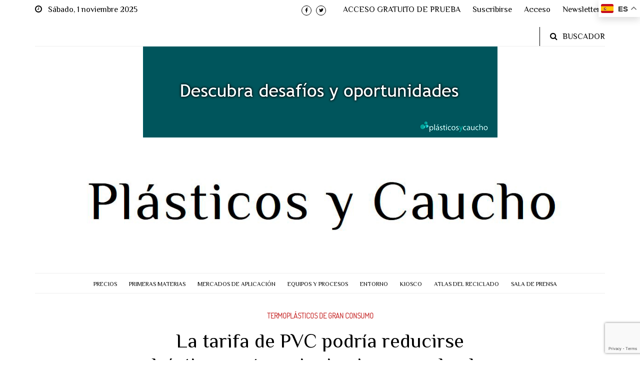

--- FILE ---
content_type: text/html; charset=UTF-8
request_url: https://www.plasticosycaucho.com/la-tarifa-de-pvc-podria-reducirse-drasticamente-en-junio-si-se-cumplen-las-expectativas-jueves-25-de-mayo-de-2023
body_size: 7373
content:

<!DOCTYPE html>
<html lang="es" class="no-js">

<head>
	<!-- Meta tags -->
	<meta charset="utf-8">
	<meta name="viewport" content="width=device-width, initial-scale=1, shrink-to-fit=no">
	<title>Plásticos y Caucho</title>
	<link rel="canonical" href="https://www.plasticosycaucho.com/">

	<!-- Bootstrap, Font Awesome, Aminate, Owl Carausel, Normalize CSS -->
	<link href="assets/css/bootstrap.css" rel="stylesheet" type="text/css" />
	<link href="assets/css/font-awesome.min.css" rel="stylesheet" type="text/css" />
	<link href="assets/css/animate.css" rel="stylesheet" type="text/css" />
	<link href="assets/css/owl.carousel.css" rel="stylesheet" type="text/css" />
	<link href="assets/css/owl.theme.default.css" rel="stylesheet" type="text/css" />
	<link href="assets/css/normalize.css" rel="stylesheet" type="text/css" />
	<link href="assets/css/slicknav.min.css" rel="stylesheet" type="text/css" />

	<!-- Site CSS -->

	<link href="assets/css/main.css" rel="stylesheet" type="text/css" />
	<link href="assets/css/responsive.css" rel="stylesheet" type="text/css" />

	<!-- Modernizr JS -->
	<script src="assets/js/modernizr-3.5.0.min.js"></script>

	<!--favincon-->
	<link rel="apple-touch-icon" sizes="57x57" href="assets/images/favicon/apple-icon-57x57.png">
	<link rel="apple-touch-icon" sizes="60x60" href="assets/images/favicon/apple-icon-60x60.png">
	<link rel="apple-touch-icon" sizes="72x72" href="assets/images/favicon/apple-icon-72x72.png">
	<link rel="apple-touch-icon" sizes="76x76" href="assets/images/favicon/apple-icon-76x76.png">
	<link rel="apple-touch-icon" sizes="114x114" href="assets/images/favicon/apple-icon-114x114.png">
	<link rel="apple-touch-icon" sizes="120x120" href="assets/images/favicon/apple-icon-120x120.png">
	<link rel="apple-touch-icon" sizes="144x144" href="assets/images/favicon/apple-icon-144x144.png">
	<link rel="apple-touch-icon" sizes="152x152" href="assets/images/favicon/apple-icon-152x152.png">
	<link rel="apple-touch-icon" sizes="180x180" href="assets/images/favicon/apple-icon-180x180.png">
	<link rel="icon" type="image/png" sizes="192x192" href="assets/images/favicon/android-icon-192x192.png">
	<link rel="icon" type="image/png" sizes="32x32" href="assets/images/favicon/favicon-32x32.png">
	<link rel="icon" type="image/png" sizes="96x96" href="assets/images/favicon/favicon-96x96.png">
	<link rel="icon" type="image/png" sizes="16x16" href="assets/images/favicon/favicon-16x16.png">
	<link rel="manifest" href="assets/images/favicon/manifest.json">
	<meta name="msapplication-TileColor" content="#ffffff">
	<meta name="msapplication-TileImage" content="assets/images/favicon/ms-icon-144x144.png">
	<meta name="theme-color" content="#ffffff">
	<!-- Google fonts -->
	<link rel="preconnect" href="https://fonts.googleapis.com">
	<link rel="preconnect" href="https://fonts.gstatic.com" crossorigin>
	<link href="https://fonts.googleapis.com/css2?family=Libre+Baskerville:ital,wght@0,400;0,700;1,400&family=Philosopher:ital,wght@0,400;0,700;1,400;1,700&display=swap" rel="stylesheet">
	<link href="https://fonts.googleapis.com/css2?family=Didact+Gothic&family=Dosis:wght@200&display=swap" rel="stylesheet">
	<!-- DataTables -->
	<link rel="stylesheet" href="plugins/datatables/dataTables.bootstrap.css">
	<link rel="stylesheet" href="plugins/datatables/extensions/Responsive/css/dataTables.responsive.css">

	<link href="https://www.plasticosycaucho.com/assets/css/css_personalizado.css" rel="stylesheet">
	<link href="https://www.plasticosycaucho.com/wadmin/assets/minimalist-basic/content-bootstrap.css" rel="stylesheet">
	<script src="https://www.google.com/recaptcha/api.js?render=6Lcrqz4hAAAAADqFquZVp6s6LPCigKs08ZnMPmND"></script>
    <script type="text/javascript" src="https://www.gstatic.com/charts/loader.js"></script>

<script src="https://www.google.com/recaptcha/api.js?render=6Lcrqz4hAAAAADqFquZVp6s6LPCigKs08ZnMPmND"></script>
<!-- Global site tag (gtag.js) - Google Analytics -->
<script async src="https://www.googletagmanager.com/gtag/js?id=UA-177604940-1"></script>
<script>
  window.dataLayer = window.dataLayer || [];
  function gtag(){dataLayer.push(arguments);}
  gtag('js', new Date());

  gtag('config', 'UA-177604940-1');
</script>
<!-- Global site tag (gtag.js) - Google Ads: 590533744 -->
<script async src="https://www.googletagmanager.com/gtag/js?id=AW-590533744"></script>
<script>
  window.dataLayer = window.dataLayer || [];
  function gtag(){dataLayer.push(arguments);}
  gtag('js', new Date());

  gtag('config', 'AW-590533744');
</script>	
</head>


<body>
<div class="gtranslate_wrapper"></div>
<script>window.gtranslateSettings = {"default_language":"es","languages":["es","en","fr","it","pt","de","zh-CN"],"wrapper_selector":".gtranslate_wrapper","switcher_horizontal_position":"right","switcher_vertical_position":"top"}</script>
<script src="https://cdn.gtranslate.net/widgets/latest/float.js" defer></script>
	<div class="spinner-cover">
		<div class="spinner-inner">
			<div class="spinner">
				<div class="rect1"></div>
				<div class="rect2"></div>
				<div class="rect3"></div>
				<div class="rect4"></div>
				<div class="rect5"></div>
			</div>
		</div>
	</div>
	<div class="spinner-cover">
		<div class="spinner-inner">
			<div class="spinner">
				<div class="rect1"></div>
				<div class="rect2"></div>
				<div class="rect3"></div>
				<div class="rect4"></div>
				<div class="rect5"></div>
			</div>
		</div>
	</div>

	<div id="wrapper">


		<div id="page-content-wrapper">
			<div class="container-fluid">
				<div class="container">
					<div class="top_bar margin-15">
						<div class="row">
							<div class="col-md-4 col-sm-12 time">
								<i class="fa fa-clock-o"></i><span>&nbsp;&nbsp;&nbsp;Sábado,  1 noviembre 2025</span>
							</div>
							<div class="col-md-8 col-sm-12 social">
								<ul>
									<li><a href="https://www.facebook.com/PlasticosYCaucho" target="_blank"><i class="fa fa-facebook"></i></a></li>
									<li><a href="https://twitter.com/PlasticosCaucho" target="_blank"><i class="fa fa-twitter"></i></a></li>
								</ul>
								<div class="opciones">
																			<a href="acceso-gratuito-de-prueba">ACCESO GRATUITO DE PRUEBA</a>
										<a href="formulario-suscripcion-m?opcion=1&prod_id=3">Suscribirse</a>
										<a href="acceso-m">Acceso</a>
										<a href="registro">Newsletter</a>
																	</div>
								<div class="top-search">
									<i class="fa fa-search"></i><span>BUSCADOR</span>
								</div>
								<div class="top-search-form">
									<form action="buscador" class="search-form" method="POST" role="search">
										<label>
											<span class="screen-reader-text">Buscar:</span>
											<input type="search" name="search" value="" placeholder="Buscar ..." class="search-field">
										</label>
										<input type="submit" value="Buscar" class="search-submit">
									</form>
								</div>
							</div>
						</div>
					</div>
				</div>
			</div>
							<div class="container-fluid">
					<div class="row pb-2">
													<div class="col-12 text-center">
								<a href="https://www.plasticosycaucho.com/acceso-gratuito-de-prueba">									<img class="img-fluid" src="media/banner_lateral/images/18_01.gif" />
									</a>							</div>
											</div>
				</div>
						<div class="container-fluid">
				<div class="container">
					<div class="row">
						<div class="col-12 col-md-12 header">
							<h1 class="logo"><a href="index.php"><img src="images/logo.jpg" class="img-fluid" alt="Logo Plásticos y Caucho" title="Plásticos y Caucho" /></a></h1><!--<a href="index.php"><img src="images/plasticosycaucho_logo.png" /></a>-->
						</div>
					</div>
				</div>
			</div>
						<div class="main-nav ">
				<div class="container-fluid">
					<div class="container">
						<div class="row">
							<div class="col-12 col-md-12 main_nav_cover" id="nav">
								<ul id="main-menu">
														<li class="menu-item-has-children">
								<a href="#"  >Precios</a>
								<ul class="sub-menu">
<li class="menu-item-has-children"><a href="#">Noticias</a><ul class="sub-menu">
<li><a href="https://www.plasticosycaucho.com/materias-primas" >Materias Primas</a></li><li><a href="https://www.plasticosycaucho.com/termoplasticos-de-gran-consumo" target="_parent">Termoplásticos de gran consumo</a></li><li><a href="https://www.plasticosycaucho.com/termoplasticos-de-gran-consumo-reciclados" target="_parent">Termoplásticos de gran consumo reciclados</a></li><li><a href="https://www.plasticosycaucho.com/termoplasticos-de-ingenieria" target="_parent">Termoplásticos de ingeniería</a></li><li><a href="https://www.plasticosycaucho.com/los-precios-del-abs-reciclado-tienden-a-mantenerse-o-bajar-ligeramente-en-septiembre-no-1302-23-de-septiembre-de-2024" >Termoplásticos de ingeniería reciclados</a></li><li><a href="https://www.plasticosycaucho.com/michelin-quiere-convertirse-en-un-fabricante-lider-de-compuestos-plasticos-hasta-un-30-de-sus-ventas-en-2030" target="_parent">Composites</a></li><li><a href="https://www.plasticosycaucho.com/semielaborados" target="_parent">Semielaborados</a></li><li><a href="https://www.plasticosycaucho.com/poliuretanos" >Poliuretanos</a></li><li><a href="https://www.plasticosycaucho.com/el-precio-de-los-retardantes-de-llama-halogenados-sube-en-enero-de-manera-inesperada-no-1318-20-de-enero-de-2025" >Aditivos</a></li><li><a href="https://www.plasticosycaucho.com/termoestables" >Termoestables</a></li><li><a href="https://www.plasticosycaucho.com/elastomeros" >Elastómeros</a></li></ul>
</li><li><a href="https://www.plasticosycaucho.com/informe-mensual-de-precios-rpet" >Informe mensual de precios RPET</a></li><li><a href="https://www.plasticosycaucho.com/graficos-de-precios-m" target="_parent">Gráficos y Tablas</a></li></ul>
							</li>
																			<li class="menu-item-has-children">
								<a href="#"  >Primeras materias</a>
								<ul class="sub-menu">
<li><a href="https://www.plasticosycaucho.com/polimeros" target="_parent">Polímeros</a></li><li><a href="https://www.plasticosycaucho.com/compuestos-y-productos-auxiliares" target="_parent">Compuestos y productos auxiliares</a></li><li><a href="https://www.plasticosycaucho.com/biopolimeros" >Biopolímeros</a></li><li><a href="https://www.plasticosycaucho.com/reciclados" >Reciclados</a></li></ul>
							</li>
																			<li class="menu-item-has-children">
								<a href="#"  >Mercados de Aplicación</a>
								<ul class="sub-menu">
<li><a href="https://www.plasticosycaucho.com/semielaborados141" target="_parent">Semielaborados</a></li><li><a href="https://www.plasticosycaucho.com/envases-y-embalajes" target="_parent">Envases y embalajes</a></li><li><a href="https://www.plasticosycaucho.com/movilidad-y-automocion" target="_parent">Movilidad y Automoción</a></li><li><a href="https://www.plasticosycaucho.com/construccion-y-edificacion" target="_parent">Construcción y Edificación</a></li><li><a href="https://www.plasticosycaucho.com/agricultura" target="_parent">Agricultura</a></li><li><a href="https://www.plasticosycaucho.com/medicina-y-salud" >Medicina y Salud</a></li><li class="menu-item-has-children"><a href="#">Bienes Duraderos</a><ul class="sub-menu">
<li><a href="https://www.plasticosycaucho.com/electrodomesticos-electricidad-y-electronica" >Electrodomésticos, electricidad y electrónica</a></li><li><a href="https://www.plasticosycaucho.com/mobiliario-y-menaje" >Mobiliario y Menaje</a></li><li><a href="https://www.plasticosycaucho.com/piezas-industriales" >Piezas Industriales</a></li><li><a href="https://www.plasticosycaucho.com/textil-y-calzado" >Textil y Calzado</a></li></ul>
</li><li><a href="https://www.plasticosycaucho.com/equipos-y-maquinaria" >Equipos y Maquinaria</a></li></ul>
							</li>
																			<li class="menu-item-has-children">
								<a href="https://www.plasticosycaucho.com/equipos-y-procesos"  >Equipos y Procesos</a>
								<ul class="sub-menu">
<li><a href="https://www.plasticosycaucho.com/inyeccion" >Inyección</a></li><li><a href="https://www.plasticosycaucho.com/sostenibilidad-y-reciclaje-en-la-impresion-3d-desafios-y-oportunidades" >Impresión 3D</a></li></ul>
							</li>
																			<li class="menu-item-has-children">
								<a href="#"  >Entorno</a>
								<ul class="sub-menu">
<li><a href="https://www.plasticosycaucho.com/practicas-sostenibles" >Prácticas Sostenibles</a></li><li><a href="https://www.plasticosycaucho.com/investigacion-desarrollo-e-innovacion" >Investigación, Desarrollo e Innovación</a></li><li><a href="https://www.plasticosycaucho.com/eversia-implanta-y-certifica-un-sistema-de-gestion-energetica-no-1263-13-de-noviembre-de-2023" >Energia</a></li><li><a href="https://www.plasticosycaucho.com/coyuntura" >Coyuntura</a></li><li><a href="https://www.plasticosycaucho.com/personas" >Personas</a></li><li><a href="https://www.plasticosycaucho.com/agenda" >Agenda</a></li><li><a href="https://www.plasticosycaucho.com/regulaciones-y-fiscalidad" >Regulaciones y Fiscalidad</a></li></ul>
							</li>
																			<li><a href="https://www.plasticosycaucho.com/plasticos-y-caucho-m" target="_parent" >KIOSCO</a></li>
														<li><a href="https://www.plasticosycaucho.com/atlas-del-reciclado" target="_parent" >ATLAS DEL RECICLADO</a></li>
														<li><a href="https://www.plasticosycaucho.com/sala-de-prensa"  >Sala de Prensa</a></li>
	</ul>							</div>
						</div>
					</div>
				</div>
			</div>
																									<div class="container-fluid" >
					<div class="container">
						<div class="margin-15">
							<div class="row">
								<div class="offset-md-2 col-md-8 px-3 ">
												<p class="seccion_interior pt-4" >TERMOPLÁSTICOS DE GRAN CONSUMO</p>
            				<div class="row">
			<div class="col-12">
				<h1 class="size-32 is-title1-32 is-title-lite" >La tarifa de PVC podr&iacute;a reducirse dr&aacute;sticamente en junio si se cumplen las expectativas</h1>
			</div>
		</div>
		<div class="row">
		<div class="col-12 text-center">

			<p class="pt-3 autor" ></p>

			<p class="pb-3 fecha-noticias" >25 de mayo de 2023</p>
		</div>
	</div>
<div class="row"><div class="col-12"> Jueves 25 de mayo de 2023| Tanto los vendedores como los transformadores de policloruro de vinilo -PVC- coinciden en señalar que el próximo mes de junio va a traer consigo un nuevo descenso de los precios, que seguramente va a ser más acusado que el que ha tenido lugar en mayo, debido tanto a...</div></div>

    		        <div class="row">
            <div class="col-12 py-4 text-center">
                <h3 class="txtverde"><u>Si no es usuario de Pl&aacute;sticos y Caucho, ahora puede elegir entre</u></h3>
            </div>
        </div>
        <div class="row">
            <div class="col-7 text-center pb-2 taco_verde">
                <div class="row">
                    <div class="col-12"><a href="ventajas-suscriptores-m">
                            Suscribirse por un año
                        </a></div>
                </div>
                <div class="row">
                    <div class="col-6 precio pr-0">
                        <a href="formulario-suscripcion-m?opcion=2&prod_id=4">Pago mensual<br><span>74 &euro;</span> + iva</a>
                    </div>
                    <div class="col-6 precio pl-0">
                        <a href="formulario-suscripcion-m?opcion=2&prod_id=3">Pago único anual<br><span>790 &euro;</span> + iva</a>
                    </div>
                </div>
            </div>
            <div class="col-5 text-center pb-2 taco_verde">
                <div class="row">
                    <div class="col-12">
                        <a href="cesta-compra-m?prod_id=6241">
                            Comprar esta noticia
                        </a>
                    </div>
                </div>
                <div class="row">
                    <div class="col-12 precio pb-2">
                        <a href="cesta-compra-m?prod_id=6241" style="padding-top: 10px; height: 46px;">
                            <span>190 &euro;</span> + iva
                        </a>
                    </div>
                </div>
            </div>
        </div>
        <div class="row">
            <div class="col-12 pt-2 pb-2">
                <form method="post" action="#" id="user_login_izq">
                    <input type="hidden" name="prod_id" id="prod_id" value="6241" />
                    <input type="hidden" name="opcion" id="opcion" value="acceso" />
                    <input type="hidden" name="HTTP_REFERER" id="HTTP_REFERER" value="/la-tarifa-de-pvc-podria-reducirse-drasticamente-en-junio-si-se-cumplen-las-expectativas-jueves-25-de-mayo-de-2023" />
                    <div class="row p-0 m-0">
                        <div class="col-12 acceso-noticias">
                            <div class="row">
                                <div class="col-12 pb-2">Para acceder al contenido completo es necesario estar suscrito a Pl&aacute;sticos y Caucho. Si usted ya es un usuario, introduzca su email y contrase&ntilde;a.</div>
                            </div>
                            <div class="row">
                                <div class="col-4 pb-2"><input type="text" name="usuario" size="30" maxlength="50" class="form-control" value="E-mail" onFocus="javascript:this.value='';" /></div>
                                <div class="col-4 pb-2"><input type="password" name="password" size="30" maxlength="15" class="form-control" value="escribe tu email" onFocus="javascript:this.value='';" /></div>
                                <div class="col-4 pb-2"><input type="submit" value="Acceso Usuarios" class="btn btn-danger" /></div>
                            </div>
                            <div class="row">
                                <div class="col-12 pb-2"><a href="recordar-contrasena-m" class="texto_acceso">&iquest;Ha olvidado su contrase&ntilde;a?</a></div>
                            </div>
                        </div>
                    </div>
                </form>
            </div>
        </div>
		    								</div>
								<!--Start Sidebar-->
								
																<!--End Sidebar-->
							</div>
						</div>
						<!--.primary-->

					</div>
				</div>
						<div class="container-fluid alith_footer_right_reserved">
				<div class="container">
					<div class="row">
						<div class="col-12 col-md-12 pt-4">
							<h1 class="logo logo_pie"><a href="index.php"><img src="images/logo_pie.jpg" alt="Plásticos y Caucho" title="Plásticos y Caucho" class="img-fluid" /></a></h1>
						</div>
						<div class="col-12 col-md-12 text-center pt-4">
							<p><a href="quienes-somos">Quiénes somos</a> | <a href="formulario-suscripcion-m?opcion=1&prod_id=3">Suscripciones</a> | <a href="">Publicidad</a> | <a href="contacto-m170">Contacto</a></p>
						</div>
						<div class="col-12 col-md-12 bottom-logo">
							<div class="tagline social">
								<ul>
									<li class="facebook"><a href="https://www.facebook.com/PlasticosYCaucho" target="_blank"><i class="fa fa-facebook"></i></a></li>
									<li class="twitter"><a href="https://twitter.com/PlasticosCaucho" target="_blank"><i class="fa fa-twitter"></i></a></li>
								</ul>
							</div>
						</div>
						<div class="col-12 col-md-12 coppyright">
							<p><a href="https://www.plasticosycaucho.com/condiciones-generales-de-acceso-y-uso">Condiciones generales de acceso y uso</a> | <a href="https://www.plasticosycaucho.com/acuerdo-de-privacidad">Acuerdo de Privacidad</a> | <a href="https://www.plasticosycaucho.com/politica-de-cookies">Política de Cookies</a></p>
						</div>
					</div>
				</div>
			</div>

			<div class="gototop js-top">
				<a href="#" class="js-gotop"><span>Subir</span></a>
			</div>
		</div>
		<!--page-content-wrapper-->
		<div class="dark-mark"></div>
	</div>
	<div class="modal" tabindex="-1" role="dialog" id="modal_quiosco">
  <div class="modal-dialog modal-lg" role="document">
    <div class="modal-content">
      <div class="modal-header">
        <button type="button" class="close" data-dismiss="modal" aria-label="Close">
          <span aria-hidden="true">&times;</span>
        </button>
      </div>
      <div class="modal-body modal-sumario">
      </div>
    </div>
  </div>
</div>		<!-- Modal -->
    <div class="modal fade" id="modal_acceso" tabindex="-1" role="dialog" aria-labelledby="exampleModalLabel" aria-hidden="true">
        <div class="modal-dialog" role="document">
            <div class="modal-content">
                <div class="modal-header">
                    <button id="closeModalButton" type="button" class="close" data-dismiss="modal" aria-label="Close">
                        <span aria-hidden="true">&times;</span>
                    </button>
                </div>
                <div class="modal-body">
                    <div class="row">
						<div class="col-3"><p style="position: absolute; color: white; font-size: 2rem; text-align: center; width: 90%; padding-top: 10px;">Plásticos y Caucho</p><img src="images/img_login.jpg" class="img-fluid" /></div>
						<div class="col-9">
							<h1 class="text-center pb-3"><strong>Active su acceso</strong></h1>
							<ul class="modal-list">
								<li>Acceda a las noticias que actualizamos diariamente en la web</li>
								<li>Consulte la evolución de los precios (servicio premium)</li>
								<li>Descárguese las publicaciones editadas</li>
							</ul>
							<div class="row pt-5">
								<div class="col-6 text-center"><a href="https://www.plasticosycaucho.com/recordar-contrasena-m" class="activar_aceso">ACTIVAR ACCESO</a></div>
								<div class="col-6 text-center"><a href="https://www.plasticosycaucho.com/la-tarifa-de-pvc-podria-reducirse-drasticamente-en-junio-si-se-cumplen-las-expectativas-jueves-25-de-mayo-de-2023">En otro momento</a></div>
							</div>
						</div>
					</div>
					<div class="row pt-3">
						<div class="col-12">Al activar su acceso recibirá una contraseña, que junto con su email, le permitirá abrir sesión para consultar los contenidos de nuestro sitio web. <strong>Si ya ha activado su acceso, haga clic sobre la X de esta ventana.</strong></div>
					</div>
                </div>
            </div>
        </div>
    </div>		
<!-- Modal -->
    <div class="modal fade" id="modal_usuario_pruebas" tabindex="-1" role="dialog" aria-labelledby="exampleModalLabel" aria-hidden="true">
        <div class="modal-dialog modal-dialog-centered" role="document" style="max-width: 900px;">
            <div class="modal-content">
                <div class="modal-body" style="background-color:#00687a; color:#FFF; font-size:18px;">
                    <div class="row py-3">
						<div class="col-12">
						El próximo -- finaliza su periodo de prueba.
						<br><br>
						Suscribase ahora y acceda a todos los contenidos sin restricción alguna durante un año por sólo 790&nbsp;&euro;&nbsp;(+&nbsp;IVA)						<br><br>
						<div class="text-center"><a href="formulario-suscripcion-m?opcion=1&prod_id=3" style="background-color:#ff0000; color:#ffde59; padding:10px; border-radius:25px;">Suscribase</a></div>
						<div style="text-align: right; position: absolute; right: 0; bottom: -15px;"><img src="images/logo_avisos_1.png" class="img-fluid"></div>
						</div>
					</div>
                </div>
            </div>
        </div>
    </div>	<!-- Modal -->
    <div class="modal fade" id="mostrar_modal_aviso" tabindex="-1" role="dialog" aria-labelledby="exampleModalLabel" aria-hidden="true">
        <div class="modal-dialog modal-dialog-centered" role="document" style="max-width: 900px;">
            <div class="modal-content">
                <div class="modal-body" style="background-color:#00687a; color:#FFF; font-size:18px;">
                    <div class="row py-3">
						<div class="col-12">
						Este contenido no está incluido en el acceso gratuito de prueba.
						<br><br>
						Para consultarlo puede cursar ahora su suscripción <a href="formulario-suscripcion-m?opcion=1&prod_id=3" style="color:#FFF; text-decoration:underline;">desde aquí</a>.
						<br><br>
						<div style="text-align: right; position: absolute; right: 0; bottom: -15px;"><img src="images/logo_avisos_1.png" class="img-fluid"></div>
						</div>
					</div>
                </div>
            </div>
        </div>
    </div>	<!--#wrapper-->

	<!-- Vendor JS -->
	<script src="assets/js/jquery-3.5.1.min.js"></script>
	<script src="assets/js/owl.carousel.min.js"></script>
	<script src="assets/js/jquery.waypoints.min.js"></script>
	<script src="assets/js/jquery.slicknav.min.js"></script>
	<script src="assets/js/masonry.pkgd.min.js"></script>
	<script src="assets/js/bootstrap.js"></script>
	<!-- Main -->
	<script src="assets/js/main.js"></script>
	<script src="assets/js/smart-sticky.js"></script>
	<script src="assets/js/theia-sticky-sidebar.js"></script>
	<script type="text/javascript" src="https://www.gstatic.com/charts/loader.js"></script>
	<!-- DataTables -->
	<script src="plugins/datatables/jquery.dataTables.min.js"></script>
	<script src="plugins/datatables/dataTables.bootstrap.min.js"></script>
	<script src="plugins/datatables/extensions/Responsive/js/dataTables.responsive.min.js"></script>
	<script src="assets/js/js_personalizado.js"></script>
	<script type="text/javascript" src="assets/js/jquery.tooltip.pack.js"></script>

	<script>
		$(document).ready(function() {
						$('body').on('change', '#cambiar_fecha', function() {
				var fecha = "";
				if ($(this).val() == '') {
					fecha = 2025;
				} else {
					fecha = $(this).val();
				}
				$.post('ajax/cargar_quiosco.php?fecha=' + fecha + '&jera=' + 132, function(data) {
					$('div#quiosco').html(data);
				});
			});
			
			$('body').on('click', '#btn_graficas', function() {
				//alert(' - ');
									window.location.href = 'acceso-m';
								});
			/* LONJAPLAST */
			var table_lonja;
			$('body').on('click', '.cargarficha', function(e) {
				//alert($(this).attr('id'));
				var partes = $(this).attr('id').split('_');
				$.post('ficha_menu_lonjaplast.php?reg=' + partes[1], function(data) {
					$('div#ficha-lateral').html(data);
				});

			});
			$('form#frm_buscar').submit(function(e) {
				var datos = new Object();
				$('.buscar').each(function(index, element) {
					var campo = $(this).attr('id');
					var valor = $(this).val();
					var tipo = $(this).attr('type');
					datos[campo] = valor;
				});

				e.preventDefault();
				table_lonja.destroy();
				table_lonja = $('table#lonja').DataTable({
					'language': {
						'url': '//cdn.datatables.net/plug-ins/1.10.10/i18n/Spanish.json'
					},
					'language': {
						"sProcessing": "Procesando...",
						"sLengthMenu": "Mostrar _MENU_ registros",
						"sZeroRecords": "No se encontraron resultados",
						"sEmptyTable": "Ningún dato disponible en esta tabla",
						"sInfo": "Mostrando registros del _START_ al _END_ de un total de _TOTAL_ registros",
						"sInfoEmpty": "Mostrando registros del 0 al 0 de un total de 0 registros",
						"sInfoFiltered": "(filtrado de un total de _MAX_ registros)",
						"sInfoPostFix": "",
						"sSearch": "Buscar:",
						"sUrl": "",
						"sInfoThousands": ",",
						"sLoadingRecords": "Cargando...",
						"oPaginate": {
							"sFirst": "Primero",
							"sLast": "Último",
							"sNext": "Siguiente",
							"sPrevious": "Anterior"
						},
						"oAria": {
							"sSortAscending": ": Activar para ordenar la columna de manera ascendente",
							"sSortDescending": ": Activar para ordenar la columna de manera descendente"
						},
						"decimal": ",",
						"thousands": "."
					},
					'pageLength': 10,
					'responsive': true,
					'order': [
						[0, 'desc']
					],
					'searching': false,
					'columnDefs': [{
						'className': "dt-right",
						"targets": [4]
					}],
					'processing': true,
					'serverSide': true,
					'ajax': {
						'url': 'ajax/lonjaplast_ajax.php?op=' + $('#op').val(),
						'type': 'POST',
						'data': datos
					},
					"initComplete": function(settings, json) {
						var partes = $(".cargarficha").first().attr('id').split('_');
						$.post('ficha_menu_lonjaplast.php?reg=' + partes[1], function(data) {
							$('div#ficha-lateral').html(data);
						});
					},
					"createdRow": function(row, data, dataIndex) {
						if (data[6] == "1") {
							$(row).addClass('dt-oferta');
						}
						if (data[6] == "2") {
							$(row).addClass('dt-demanda');
						}
					}
				});
				return false;
			});
			table_lonja = $('table#lonja').DataTable({
				'language': {
					'url': '//cdn.datatables.net/plug-ins/1.10.10/i18n/Spanish.json'
				},
				'language': {
					"sProcessing": "Procesando...",
					"sLengthMenu": "Mostrar _MENU_ registros",
					"sZeroRecords": "No se encontraron resultados",
					"sEmptyTable": "Ningún dato disponible en esta tabla",
					"sInfo": "Mostrando registros del _START_ al _END_ de un total de _TOTAL_ registros",
					"sInfoEmpty": "Mostrando registros del 0 al 0 de un total de 0 registros",
					"sInfoFiltered": "(filtrado de un total de _MAX_ registros)",
					"sInfoPostFix": "",
					"sSearch": "Buscar:",
					"sUrl": "",
					"sInfoThousands": ",",
					"sLoadingRecords": "Cargando...",
					"oPaginate": {
						"sFirst": "Primero",
						"sLast": "Último",
						"sNext": "Siguiente",
						"sPrevious": "Anterior"
					},
					"oAria": {
						"sSortAscending": ": Activar para ordenar la columna de manera ascendente",
						"sSortDescending": ": Activar para ordenar la columna de manera descendente"
					},
					"decimal": ",",
					"thousands": "."
				},
				'pageLength': 10,
				'responsive': true,
				'order': [
					[0, 'desc']
				],
				'searching': false,
				'columnDefs': [{
					'className': "dt-right",
					"targets": [4]
				}],
				'processing': true,
				'serverSide': true,
				'ajax': {
					'url': 'ajax/lonjaplast_ajax.php',
					'type': 'POST'
				},
				"initComplete": function(settings, json) {
					var partes = $(".cargarficha").first().attr('id').split('_');
					$.post('ficha_menu_lonjaplast.php?reg=' + partes[1], function(data) {
						$('div#ficha-lateral').html(data);
					});
				},
				"createdRow": function(row, data, dataIndex) {
					if (data[6] == "1") {
						$(row).addClass('dt-oferta');
					}
					if (data[6] == "2") {
						$(row).addClass('dt-demanda');
					}
				}

			});

            // Función para obtener el valor de una variable GET
            function getQueryVariable(variable) {
                var query = window.location.search.substring(1);
                var vars = query.split("&");
                for (var i = 0; i < vars.length; i++) {
                    var pair = vars[i].split("=");
                    if (pair[0] == variable) {
                        return pair[1];
                    }
                }
                return false;
            }

            // Verificar si la variable 'modal' es igual a 'acceso'
            if (getQueryVariable("modal") === "acceso") {
                $("#modal_acceso").modal("show");
            }
			  var modal = document.getElementById('modal_acceso');
			  var closeModalButton = document.getElementById('closeModalButton'); 
			  closeModalButton.addEventListener('click', function () { 
				modal.style.display = 'none';
				window.location.href = 'https://www.plasticosycaucho.com/la-tarifa-de-pvc-podria-reducirse-drasticamente-en-junio-si-se-cumplen-las-expectativas-jueves-25-de-mayo-de-2023';
			  });

			  // Cerrar el modal al hacer clic fuera del modal
			  window.onclick = function(event) {
				if (event.target == modal) {
				  modal.style.display = 'none';
				  window.location.href = 'https://www.plasticosycaucho.com/la-tarifa-de-pvc-podria-reducirse-drasticamente-en-junio-si-se-cumplen-las-expectativas-jueves-25-de-mayo-de-2023';
				}
			  }
		});
				$('body').on('click', 'a.mostrar_modal_aviso', function(e) {
			$("#mostrar_modal_aviso").modal("show");
			setTimeout(function() {
				$("#mostrar_modal_aviso").modal("hide");
			}, 10000);
		});
	</script>
</body>

</html>

--- FILE ---
content_type: text/html; charset=UTF-8
request_url: https://www.plasticosycaucho.com/wadmin/assets/minimalist-basic/content-bootstrap.css
body_size: 10965
content:

<!DOCTYPE html>
<html lang="es" class="no-js">

<head>
	<!-- Meta tags -->
	<meta charset="utf-8">
	<meta name="viewport" content="width=device-width, initial-scale=1, shrink-to-fit=no">
	<title>Plásticos y Caucho</title>
	<link rel="canonical" href="https://www.plasticosycaucho.com/">

	<!-- Bootstrap, Font Awesome, Aminate, Owl Carausel, Normalize CSS -->
	<link href="assets/css/bootstrap.css" rel="stylesheet" type="text/css" />
	<link href="assets/css/font-awesome.min.css" rel="stylesheet" type="text/css" />
	<link href="assets/css/animate.css" rel="stylesheet" type="text/css" />
	<link href="assets/css/owl.carousel.css" rel="stylesheet" type="text/css" />
	<link href="assets/css/owl.theme.default.css" rel="stylesheet" type="text/css" />
	<link href="assets/css/normalize.css" rel="stylesheet" type="text/css" />
	<link href="assets/css/slicknav.min.css" rel="stylesheet" type="text/css" />

	<!-- Site CSS -->

	<link href="assets/css/main.css" rel="stylesheet" type="text/css" />
	<link href="assets/css/responsive.css" rel="stylesheet" type="text/css" />

	<!-- Modernizr JS -->
	<script src="assets/js/modernizr-3.5.0.min.js"></script>

	<!--favincon-->
	<link rel="apple-touch-icon" sizes="57x57" href="assets/images/favicon/apple-icon-57x57.png">
	<link rel="apple-touch-icon" sizes="60x60" href="assets/images/favicon/apple-icon-60x60.png">
	<link rel="apple-touch-icon" sizes="72x72" href="assets/images/favicon/apple-icon-72x72.png">
	<link rel="apple-touch-icon" sizes="76x76" href="assets/images/favicon/apple-icon-76x76.png">
	<link rel="apple-touch-icon" sizes="114x114" href="assets/images/favicon/apple-icon-114x114.png">
	<link rel="apple-touch-icon" sizes="120x120" href="assets/images/favicon/apple-icon-120x120.png">
	<link rel="apple-touch-icon" sizes="144x144" href="assets/images/favicon/apple-icon-144x144.png">
	<link rel="apple-touch-icon" sizes="152x152" href="assets/images/favicon/apple-icon-152x152.png">
	<link rel="apple-touch-icon" sizes="180x180" href="assets/images/favicon/apple-icon-180x180.png">
	<link rel="icon" type="image/png" sizes="192x192" href="assets/images/favicon/android-icon-192x192.png">
	<link rel="icon" type="image/png" sizes="32x32" href="assets/images/favicon/favicon-32x32.png">
	<link rel="icon" type="image/png" sizes="96x96" href="assets/images/favicon/favicon-96x96.png">
	<link rel="icon" type="image/png" sizes="16x16" href="assets/images/favicon/favicon-16x16.png">
	<link rel="manifest" href="assets/images/favicon/manifest.json">
	<meta name="msapplication-TileColor" content="#ffffff">
	<meta name="msapplication-TileImage" content="assets/images/favicon/ms-icon-144x144.png">
	<meta name="theme-color" content="#ffffff">
	<!-- Google fonts -->
	<link rel="preconnect" href="https://fonts.googleapis.com">
	<link rel="preconnect" href="https://fonts.gstatic.com" crossorigin>
	<link href="https://fonts.googleapis.com/css2?family=Libre+Baskerville:ital,wght@0,400;0,700;1,400&family=Philosopher:ital,wght@0,400;0,700;1,400;1,700&display=swap" rel="stylesheet">
	<link href="https://fonts.googleapis.com/css2?family=Didact+Gothic&family=Dosis:wght@200&display=swap" rel="stylesheet">
	<!-- DataTables -->
	<link rel="stylesheet" href="plugins/datatables/dataTables.bootstrap.css">
	<link rel="stylesheet" href="plugins/datatables/extensions/Responsive/css/dataTables.responsive.css">

	<link href="https://www.plasticosycaucho.com/assets/css/css_personalizado.css" rel="stylesheet">
	<link href="https://www.plasticosycaucho.com/wadmin/assets/minimalist-basic/content-bootstrap.css" rel="stylesheet">
	<script src="https://www.google.com/recaptcha/api.js?render=6Lcrqz4hAAAAADqFquZVp6s6LPCigKs08ZnMPmND"></script>
    <script type="text/javascript" src="https://www.gstatic.com/charts/loader.js"></script>

<script src="https://www.google.com/recaptcha/api.js?render=6Lcrqz4hAAAAADqFquZVp6s6LPCigKs08ZnMPmND"></script>
<!-- Global site tag (gtag.js) - Google Analytics -->
<script async src="https://www.googletagmanager.com/gtag/js?id=UA-177604940-1"></script>
<script>
  window.dataLayer = window.dataLayer || [];
  function gtag(){dataLayer.push(arguments);}
  gtag('js', new Date());

  gtag('config', 'UA-177604940-1');
</script>
<!-- Global site tag (gtag.js) - Google Ads: 590533744 -->
<script async src="https://www.googletagmanager.com/gtag/js?id=AW-590533744"></script>
<script>
  window.dataLayer = window.dataLayer || [];
  function gtag(){dataLayer.push(arguments);}
  gtag('js', new Date());

  gtag('config', 'AW-590533744');
</script>	
</head>


<body>
<div class="gtranslate_wrapper"></div>
<script>window.gtranslateSettings = {"default_language":"es","languages":["es","en","fr","it","pt","de","zh-CN"],"wrapper_selector":".gtranslate_wrapper","switcher_horizontal_position":"right","switcher_vertical_position":"top"}</script>
<script src="https://cdn.gtranslate.net/widgets/latest/float.js" defer></script>
	<div class="spinner-cover">
		<div class="spinner-inner">
			<div class="spinner">
				<div class="rect1"></div>
				<div class="rect2"></div>
				<div class="rect3"></div>
				<div class="rect4"></div>
				<div class="rect5"></div>
			</div>
		</div>
	</div>
	<div class="spinner-cover">
		<div class="spinner-inner">
			<div class="spinner">
				<div class="rect1"></div>
				<div class="rect2"></div>
				<div class="rect3"></div>
				<div class="rect4"></div>
				<div class="rect5"></div>
			</div>
		</div>
	</div>

	<div id="wrapper">


		<div id="page-content-wrapper">
			<div class="container-fluid">
				<div class="container">
					<div class="top_bar margin-15">
						<div class="row">
							<div class="col-md-4 col-sm-12 time">
								<i class="fa fa-clock-o"></i><span>&nbsp;&nbsp;&nbsp;Sábado,  1 noviembre 2025</span>
							</div>
							<div class="col-md-8 col-sm-12 social">
								<ul>
									<li><a href="https://www.facebook.com/PlasticosYCaucho" target="_blank"><i class="fa fa-facebook"></i></a></li>
									<li><a href="https://twitter.com/PlasticosCaucho" target="_blank"><i class="fa fa-twitter"></i></a></li>
								</ul>
								<div class="opciones">
																			<a href="acceso-gratuito-de-prueba">ACCESO GRATUITO DE PRUEBA</a>
										<a href="formulario-suscripcion-m?opcion=1&prod_id=3">Suscribirse</a>
										<a href="acceso-m">Acceso</a>
										<a href="registro">Newsletter</a>
																	</div>
								<div class="top-search">
									<i class="fa fa-search"></i><span>BUSCADOR</span>
								</div>
								<div class="top-search-form">
									<form action="buscador" class="search-form" method="POST" role="search">
										<label>
											<span class="screen-reader-text">Buscar:</span>
											<input type="search" name="search" value="" placeholder="Buscar ..." class="search-field">
										</label>
										<input type="submit" value="Buscar" class="search-submit">
									</form>
								</div>
							</div>
						</div>
					</div>
				</div>
			</div>
							<div class="container-fluid">
					<div class="row pb-2">
													<div class="col-12 text-center">
								<a href="https://www.plasticosycaucho.com/acceso-gratuito-de-prueba">									<img class="img-fluid" src="media/banner_lateral/images/18_01.gif" />
									</a>							</div>
											</div>
				</div>
						<div class="container-fluid">
				<div class="container">
					<div class="row">
						<div class="col-12 col-md-12 header">
							<h1 class="logo"><a href="index.php"><img src="images/logo.jpg" class="img-fluid" alt="Logo Plásticos y Caucho" title="Plásticos y Caucho" /></a></h1><!--<a href="index.php"><img src="images/plasticosycaucho_logo.png" /></a>-->
						</div>
					</div>
				</div>
			</div>
						<div class="main-nav section_margin">
				<div class="container-fluid">
					<div class="container">
						<div class="row">
							<div class="col-12 col-md-12 main_nav_cover" id="nav">
								<ul id="main-menu">
														<li class="menu-item-has-children">
								<a href="#"  >Precios</a>
								<ul class="sub-menu">
<li class="menu-item-has-children"><a href="#">Noticias</a><ul class="sub-menu">
<li><a href="https://www.plasticosycaucho.com/materias-primas" >Materias Primas</a></li><li><a href="https://www.plasticosycaucho.com/termoplasticos-de-gran-consumo" target="_parent">Termoplásticos de gran consumo</a></li><li><a href="https://www.plasticosycaucho.com/termoplasticos-de-gran-consumo-reciclados" target="_parent">Termoplásticos de gran consumo reciclados</a></li><li><a href="https://www.plasticosycaucho.com/termoplasticos-de-ingenieria" target="_parent">Termoplásticos de ingeniería</a></li><li><a href="https://www.plasticosycaucho.com/los-precios-del-abs-reciclado-tienden-a-mantenerse-o-bajar-ligeramente-en-septiembre-no-1302-23-de-septiembre-de-2024" >Termoplásticos de ingeniería reciclados</a></li><li><a href="https://www.plasticosycaucho.com/michelin-quiere-convertirse-en-un-fabricante-lider-de-compuestos-plasticos-hasta-un-30-de-sus-ventas-en-2030" target="_parent">Composites</a></li><li><a href="https://www.plasticosycaucho.com/semielaborados" target="_parent">Semielaborados</a></li><li><a href="https://www.plasticosycaucho.com/poliuretanos" >Poliuretanos</a></li><li><a href="https://www.plasticosycaucho.com/el-precio-de-los-retardantes-de-llama-halogenados-sube-en-enero-de-manera-inesperada-no-1318-20-de-enero-de-2025" >Aditivos</a></li><li><a href="https://www.plasticosycaucho.com/termoestables" >Termoestables</a></li><li><a href="https://www.plasticosycaucho.com/elastomeros" >Elastómeros</a></li></ul>
</li><li><a href="https://www.plasticosycaucho.com/informe-mensual-de-precios-rpet" >Informe mensual de precios RPET</a></li><li><a href="https://www.plasticosycaucho.com/graficos-de-precios-m" target="_parent">Gráficos y Tablas</a></li></ul>
							</li>
																			<li class="menu-item-has-children">
								<a href="#"  >Primeras materias</a>
								<ul class="sub-menu">
<li><a href="https://www.plasticosycaucho.com/polimeros" target="_parent">Polímeros</a></li><li><a href="https://www.plasticosycaucho.com/compuestos-y-productos-auxiliares" target="_parent">Compuestos y productos auxiliares</a></li><li><a href="https://www.plasticosycaucho.com/biopolimeros" >Biopolímeros</a></li><li><a href="https://www.plasticosycaucho.com/reciclados" >Reciclados</a></li></ul>
							</li>
																			<li class="menu-item-has-children">
								<a href="#"  >Mercados de Aplicación</a>
								<ul class="sub-menu">
<li><a href="https://www.plasticosycaucho.com/semielaborados141" target="_parent">Semielaborados</a></li><li><a href="https://www.plasticosycaucho.com/envases-y-embalajes" target="_parent">Envases y embalajes</a></li><li><a href="https://www.plasticosycaucho.com/movilidad-y-automocion" target="_parent">Movilidad y Automoción</a></li><li><a href="https://www.plasticosycaucho.com/construccion-y-edificacion" target="_parent">Construcción y Edificación</a></li><li><a href="https://www.plasticosycaucho.com/agricultura" target="_parent">Agricultura</a></li><li><a href="https://www.plasticosycaucho.com/medicina-y-salud" >Medicina y Salud</a></li><li class="menu-item-has-children"><a href="#">Bienes Duraderos</a><ul class="sub-menu">
<li><a href="https://www.plasticosycaucho.com/electrodomesticos-electricidad-y-electronica" >Electrodomésticos, electricidad y electrónica</a></li><li><a href="https://www.plasticosycaucho.com/mobiliario-y-menaje" >Mobiliario y Menaje</a></li><li><a href="https://www.plasticosycaucho.com/piezas-industriales" >Piezas Industriales</a></li><li><a href="https://www.plasticosycaucho.com/textil-y-calzado" >Textil y Calzado</a></li></ul>
</li><li><a href="https://www.plasticosycaucho.com/equipos-y-maquinaria" >Equipos y Maquinaria</a></li></ul>
							</li>
																			<li class="menu-item-has-children">
								<a href="https://www.plasticosycaucho.com/equipos-y-procesos"  >Equipos y Procesos</a>
								<ul class="sub-menu">
<li><a href="https://www.plasticosycaucho.com/inyeccion" >Inyección</a></li><li><a href="https://www.plasticosycaucho.com/sostenibilidad-y-reciclaje-en-la-impresion-3d-desafios-y-oportunidades" >Impresión 3D</a></li></ul>
							</li>
																			<li class="menu-item-has-children">
								<a href="#"  >Entorno</a>
								<ul class="sub-menu">
<li><a href="https://www.plasticosycaucho.com/practicas-sostenibles" >Prácticas Sostenibles</a></li><li><a href="https://www.plasticosycaucho.com/investigacion-desarrollo-e-innovacion" >Investigación, Desarrollo e Innovación</a></li><li><a href="https://www.plasticosycaucho.com/eversia-implanta-y-certifica-un-sistema-de-gestion-energetica-no-1263-13-de-noviembre-de-2023" >Energia</a></li><li><a href="https://www.plasticosycaucho.com/coyuntura" >Coyuntura</a></li><li><a href="https://www.plasticosycaucho.com/personas" >Personas</a></li><li><a href="https://www.plasticosycaucho.com/agenda" >Agenda</a></li><li><a href="https://www.plasticosycaucho.com/regulaciones-y-fiscalidad" >Regulaciones y Fiscalidad</a></li></ul>
							</li>
																			<li><a href="https://www.plasticosycaucho.com/plasticos-y-caucho-m" target="_parent" >KIOSCO</a></li>
														<li><a href="https://www.plasticosycaucho.com/atlas-del-reciclado" target="_parent" >ATLAS DEL RECICLADO</a></li>
														<li><a href="https://www.plasticosycaucho.com/sala-de-prensa"  >Sala de Prensa</a></li>
	</ul>							</div>
						</div>
					</div>
				</div>
			</div>
										
				<div class="container-fluid">
					<div class="container">
						<div class="primary margin-15">
							<div class="row">
								<div class="col-12 col-lg-9">
									<div class="row">
																															<div class="col-12 col-lg-4">

											<div class="sidebar_bottom">
												<div class="imagen-home-col-izq"><img class="img-fluid" src="media/cont_home/images/7967_01.jpg" /></div>
												<div class="bloque-home-col-izq pb-0">
													<div class=""><a class="seccion-home-col-izq" href="https://www.plasticosycaucho.com/reciclados"><span class="seccion">RECICLADOS</span></a></div>
													<div class=""><a class="titular-home-col-izq" href="https://www.plasticosycaucho.com/manc-recyclaplast-pone-en-marcha-una-ampliacion-de-su-capacidad-de-reciclaje-de-plasticos-no-1353-27-de-octubre-de-2025">
															<h2 class="">MANC RECYCLAPLAST pone en marcha una ampliaci&oacute;n de su capacidad de reciclaje de pl&aacute;sticos</h2>
														</a></div>
													<div class="texto-home-col-izq">La empresa MANC RECYCLAPLAST ha puesto en marcha en este mes de octubre una ampliación del 36 % en la capacidad de reciclaje de plásticos en su planta ubicada en Buñol (Valencia)</div>
												</div>
											</div>

											<div class="sidebar_bottom" style="border:0px;">
												<div class="imagen-home-col-izq"><img class="img-fluid" src="media/cont_home/images/7969_01.jpg" /></div>
												<div class="bloque-home-col-izq pb-2">
													<div class=""><a class="seccion-home-col-izq" href="https://www.plasticosycaucho.com/semielaborados"><span class="seccion">SEMIELABORADOS</span></a></div>
													<div class=""><a class="titular-home-col-izq" href="https://www.plasticosycaucho.com/el-precio-del-film-de-poliamida-cast-afronta-el-ultimo-tramo-del-ano-con-descensos-de-tres-digitos-no-1353-27-de-octubre-de-2025">
															<h2 class="">El precio del film de poliamida cast afronta el último tramo del año con descensos de tres dígitos</h2>
														</a></div>
													<div class="texto-home-col-izq">Los precios del film de poliamida cast (CPA) han registrado una fuerte caída entre los meses de septiembre y octubre, debido a la <strong>disminución de los costes de las materias primas y una demanda especialmente débil</strong>.</div>
												</div>
											</div>

										</div>
										<div class="col-12 col-lg-8 sidebar_right">

											<div class="sidebar_bottom">
												<div class="imagen-home-col-izq"><img class="img-fluid" src="media/cont_home/images/7966_01.jpg" /></div>
												<div class="bloque-home-col-izq pb-2">
													<div class=""><a class="seccion-home-col-izq" href="https://www.plasticosycaucho.com/termoplasticos-de-gran-consumo"><span class="seccion">TERMOPLÁSTICOS DE GRAN CONSUMO</span></a></div>
													<div class=""><a class="titular-home-col-central-1" href="https://www.plasticosycaucho.com/aunque-persistirian-ofertas-puntuales-los-abaratamientos-de-los-termoplasticos-mas-consumidos-tienden-a-moderarse-en-noviembre-no-1353-27-de-octubre-de-2025">
															<h2 class="">Aunque persistirían ofertas puntuales, los abaratamientos de los termoplásticos más consumidos tienden a moderarse en noviembre</h2>
														</a></div>
													<div class="texto-home-col-central-1">Excepto el acusado descenso que ha registrado el del polietileno, los precios de los termoplásticos más consumidos han recobrado la tranquilidad en la penúltima semana de octubre, ante la expectativa de que surjan</div>
												</div>
											</div>

											<div class="sidebar_bottom pb-2" style="border:0px;">
												<div class="row">
													<div class="col-12">
														<div class="bloque-home-col-izq">
															<div class=""><a class="seccion-home-col-izq" href="https://www.plasticosycaucho.com/termoplasticos-de-ingenieria"><span class="seccion">TERMOPLÁSTICOS DE INGENIERÍA</span></a></div>
															<div class=""><a class="titular-home-col-central-4" href="https://www.plasticosycaucho.com/los-precios-de-las-poliamidas-6-y-66-volvieron-a-bajar-en-septiembre-y-la-demanda-se-mantuvo-estable-no-1353-27-de-octubre-de-2025">
																	<h2 class="">Los precios de las poliamidas 6 y 6.6 volvieron a bajar en septiembre y la demanda se mantuvo estable</h2>
																</a></div>
														</div>
													</div>
												</div>
												<div class="row">
													<div class="col-12 col-lg-8 order-2 order-lg-1">
														<div class="bloque-home-col-izq">
															<div class="texto-home-col-izq pt-0">Durante julio y agosto, la demanda de poliamida 6 y 6.6 (PA 6 y PA 6.6) mostró un notable enfriamiento respecto a meses anteriores, y aunque en septiembre se registró cierta reactivación, la recuperación</div>
														</div>
													</div>
													<div class="col-12 col-lg-4 order-1 order-lg-2">
														<div class="imagen-home-col-izq"><img class="img-fluid" src="media/cont_home/images/7968_01.jpg" /></div>
													</div>
												</div>
											</div>

										</div>
										
																			</div>
								</div>
								<!--Start Sidebar-->
								<aside class="col-12 col-lg-3 sidebar_right">
									<div class="sidebar-widget animate-box">
										<div class="latest_style_1">
																							<div class="latest_style_1_item">
													<div class="alith_post_title_small">
														<a class="titulares_precios_mercado" href="https://www.plasticosycaucho.com/el-precio-del-film-de-bopa-se-desploma-ante-la-fuerte-entrada-de-importaciones-muy-baratas-de-origen-indio-no-1353-27-de-octubre-de-2025">El precio del film de BOPA se desploma ante la fuerte entrada de importaciones muy baratas de origen indio</a>
													</div>
													<!--<figure class="alith_news_img"><a href="https://www.plasticosycaucho.com/el-precio-del-film-de-bopa-se-desploma-ante-la-fuerte-entrada-de-importaciones-muy-baratas-de-origen-indio-no-1353-27-de-octubre-de-2025"><img class="img-fluid" src="/media/uploads/OCTUBRE 4/PRECIOS FILM BOPA graf.jpg" alt="" /></a></figure>-->
												</div>
																							<div class="latest_style_1_item">
													<div class="alith_post_title_small">
														<a class="titulares_precios_mercado" href="https://www.plasticosycaucho.com/los-precios-del-poliestireno-expandido-bajan-en-octubre-por-septimo-mes-consecutivo-no-1353-27-de-octubre-de-2025">Los precios del poliestireno expandido bajan en octubre por séptimo mes consecutivo</a>
													</div>
													<!--<figure class="alith_news_img"><a href="https://www.plasticosycaucho.com/los-precios-del-poliestireno-expandido-bajan-en-octubre-por-septimo-mes-consecutivo-no-1353-27-de-octubre-de-2025"><img class="img-fluid" src="/media/uploads/OCTUBRE 4/PRECIOS EPS graf.jpg" alt="" /></a></figure>-->
												</div>
																							<div class="latest_style_1_item">
													<div class="alith_post_title_small">
														<a class="titulares_precios_mercado" href="https://www.plasticosycaucho.com/el-precio-de-la-placa-de-polipropileno-compacto-cae-en-octubre-a-su-nivel-mas-bajo-del-ano-no-1353-27-de-octubre-de-2025">El precio de la placa de polipropileno compacto cae en octubre a su nivel más bajo del año</a>
													</div>
													<!--<figure class="alith_news_img"><a href="https://www.plasticosycaucho.com/el-precio-de-la-placa-de-polipropileno-compacto-cae-en-octubre-a-su-nivel-mas-bajo-del-ano-no-1353-27-de-octubre-de-2025"><img class="img-fluid" src="/media/uploads/OCTUBRE 4/PRECIOS PLACA PP COMPACTO graf.jpg" alt="" /></a></figure>-->
												</div>
																							<div class="latest_style_1_item">
													<div class="alith_post_title_small">
														<a class="titulares_precios_mercado" href="https://www.plasticosycaucho.com/tras-crecer-un-8-pero-perder-4-millones-de-ube-europe-se-centra-en-el-desarrollo-de-productos-de-especialidad-no-1353-27-de-octubre-de-2025">Tras crecer un 8 %, pero perder 4 millones de &euro;, UBE EUROPE se centra en el desarrollo de productos de especialidad</a>
													</div>
													<!--<figure class="alith_news_img"><a href="https://www.plasticosycaucho.com/tras-crecer-un-8-pero-perder-4-millones-de-ube-europe-se-centra-en-el-desarrollo-de-productos-de-especialidad-no-1353-27-de-octubre-de-2025"><img class="img-fluid" src="/media/uploads/OCTUBRE 4/VENTAS UBE.jpg" alt="" /></a></figure>-->
												</div>
																							<div class="latest_style_1_item">
													<div class="alith_post_title_small">
														<a class="titulares_precios_mercado" href="https://www.plasticosycaucho.com/portugal-destina-30-millones-de-euros-a-reforzar-el-reciclaje-un-impulso-necesario-pero-insuficiente-no-1353-27-de-octubre-de-2025">Portugal destina 30 millones de euros a reforzar el reciclaje: un impulso necesario, pero insuficiente</a>
													</div>
													<!--<figure class="alith_news_img"><a href="https://www.plasticosycaucho.com/portugal-destina-30-millones-de-euros-a-reforzar-el-reciclaje-un-impulso-necesario-pero-insuficiente-no-1353-27-de-octubre-de-2025"><img class="img-fluid" src="/media/uploads/OCTUBRE 4/IMPULSO RECICLAJE PORTUGAL.jpeg" alt="" /></a></figure>-->
												</div>
																							<div class="latest_style_1_item">
													<div class="alith_post_title_small">
														<a class="titulares_precios_mercado" href="https://www.plasticosycaucho.com/el-precio-de-la-nafta-sucumbe-tras-dos-meses-de-relativa-tranquilidad-en-el-mercado-petroquimico-europeo-no-1352-20-de-octubre-de-2025">El precio de la nafta sucumbe, tras dos meses de relativa tranquilidad en el mercado petroquímico europeo</a>
													</div>
													<!--<figure class="alith_news_img"><a href="https://www.plasticosycaucho.com/el-precio-de-la-nafta-sucumbe-tras-dos-meses-de-relativa-tranquilidad-en-el-mercado-petroquimico-europeo-no-1352-20-de-octubre-de-2025"><img class="img-fluid" src="/media/uploads/OCTUBRE 3/MARGEN ETILENO graf.jpg" alt="" /></a></figure>-->
												</div>
																							<div class="latest_style_1_item">
													<div class="alith_post_title_small">
														<a class="titulares_precios_mercado" href="https://www.plasticosycaucho.com/los-precios-del-poliester-insaturado-comienzan-a-bajar-y-los-de-la-fibra-de-vidrio-se-mantienen-estables-no-1352-20-de-octubre-de-2025">Los precios del poliéster insaturado comienzan a bajar y los de la fibra de vidrio se mantienen estables</a>
													</div>
													<!--<figure class="alith_news_img"><a href="https://www.plasticosycaucho.com/los-precios-del-poliester-insaturado-comienzan-a-bajar-y-los-de-la-fibra-de-vidrio-se-mantienen-estables-no-1352-20-de-octubre-de-2025"><img class="img-fluid" src="/media/uploads/OCTUBRE 3/PRECIOS POLIESTERES graf.jpg" alt="" /></a></figure>-->
												</div>
																					</div>
									</div>
									<!--.sidebar-widget-->

								</aside>
								<!--End Sidebar-->
							</div>
						</div>
						<!--.primary-->

					</div>
				</div>
				<div class="container-fluid">
					<div class="container animate-box">
												<div class="bottom margin-15">
							<div class="row">
								<div class="col-12 text-center py-4">
									<h2 class="seccion-titular">Primeras Materias</h2>
								</div>
							</div>
							<div class="row">
																	<div class="col-xs-12 col-sm-6 col-md-6 col-lg-3">
										<div class="bloques">
											<a href="https://www.plasticosycaucho.com/gcr-lanza-una-nueva-linea-de-poliolefinas-recicladas-posconsumo-certificadas-y-de-altas-prestaciones-no-1352-20-de-octubre-de-2025">
												<img src="media/cont_home/images/7964_01.jpg" class="img-fluid" />
											</a>
										</div>
										<div class="bloques">
											<a href="https://www.plasticosycaucho.com/reciclados"><span class="seccion">RECICLADOS</span></a>
											<a href="https://www.plasticosycaucho.com/gcr-lanza-una-nueva-linea-de-poliolefinas-recicladas-posconsumo-certificadas-y-de-altas-prestaciones-no-1352-20-de-octubre-de-2025">
												<h3>GCR lanza una nueva l&iacute;nea de poliolefinas recicladas posconsumo certificadas y de altas prestaciones</h3>
											</a>
											<div class="pt-3">GESTORA CATALANA de RESIDUOS (GCR) ha introducido en el mercado una nueva gama de poliolefinas ...</div>
										</div>
									</div>
																	<div class="col-xs-12 col-sm-6 col-md-6 col-lg-3">
										<div class="bloques">
											<a href="https://www.plasticosycaucho.com/europa-reclama-acelerar-la-demanda-de-plasticos-reciclados-y-reforzar-la-circularidad-industrial-no-1352-20-de-octubre-de-2025">
												<img src="media/cont_home/images/7965_01.jpg" class="img-fluid" />
											</a>
										</div>
										<div class="bloques">
											<a href="https://www.plasticosycaucho.com/reciclados"><span class="seccion">RECICLADOS</span></a>
											<a href="https://www.plasticosycaucho.com/europa-reclama-acelerar-la-demanda-de-plasticos-reciclados-y-reforzar-la-circularidad-industrial-no-1352-20-de-octubre-de-2025">
												<h3>Europa reclama acelerar la demanda de pl&aacute;sticos reciclados y reforzar la circularidad industrial</h3>
											</a>
											<div class="pt-3">La 7ª Conferencia Europea sobre Reciclaje (ERC), celebrada el pasado 3 de octubre en Hamburgo ...</div>
										</div>
									</div>
																	<div class="col-xs-12 col-sm-6 col-md-6 col-lg-3">
										<div class="bloques">
											<a href="https://www.plasticosycaucho.com/plastiverd-ha-iniciado-en-espana-la-produccion-de-pet-reciclado-quimicamente-no-1351-13-de-octubre-de-2025">
												<img src="media/cont_home/images/7946_01.jpg" class="img-fluid" />
											</a>
										</div>
										<div class="bloques">
											<a href="https://www.plasticosycaucho.com/reciclados"><span class="seccion">RECICLADOS</span></a>
											<a href="https://www.plasticosycaucho.com/plastiverd-ha-iniciado-en-espana-la-produccion-de-pet-reciclado-quimicamente-no-1351-13-de-octubre-de-2025">
												<h3>PLASTIVERD ha iniciado en Espa&ntilde;a la producci&oacute;n de PET reciclado qu&iacute;micamente</h3>
											</a>
											<div class="pt-3">PLASTIVERD ha puesto en marcha la primera planta en España de producción de granza de PET ...</div>
										</div>
									</div>
																	<div class="col-xs-12 col-sm-6 col-md-6 col-lg-3">
										<div class="bloques">
											<a href="https://www.plasticosycaucho.com/sulayr-inicia-la-produccion-de-pet-reciclado-con-un-nivel-de-pureza-del-999-equiparable-al-polimero-virgen-no-1351-13-de-octubre-de-2025">
												<img src="media/cont_home/images/7947_01.jpg" class="img-fluid" />
											</a>
										</div>
										<div class="bloques">
											<a href="https://www.plasticosycaucho.com/reciclados"><span class="seccion">RECICLADOS</span></a>
											<a href="https://www.plasticosycaucho.com/sulayr-inicia-la-produccion-de-pet-reciclado-con-un-nivel-de-pureza-del-999-equiparable-al-polimero-virgen-no-1351-13-de-octubre-de-2025">
												<h3>SULAYR inicia la producci&oacute;n de PET reciclado con un nivel de pureza del 99,9%, equiparable al pol&iacute;mero virgen</h3>
											</a>
											<div class="pt-3">SULAYR RECYCLING ha puesto en marcha durante el pasado mes de septiembre una mejora tecnológica en ...</div>
										</div>
									</div>
																							</div>
							<!--.row-->
						</div>
					</div>
				</div>

				<div class="container-fluid">
					<div class="container animate-box">
												<div class="bottom margin-15">
							<div class="row">
								<div class="col-12 text-center pb-4">
									<h2 class="seccion-titular">Mercados de Aplicación</h2>
								</div>
							</div>
							<div class="row">
																	<div class="col-xs-12 col-sm-6 col-md-6 col-lg-3">
										<div class="bloques">
											<a href="https://www.plasticosycaucho.com/tras-aumentar-su-facturacion-un-33-en-2024-sp-group-refuerza-su-posicion-en-nuevos-mercados-no-1340-30-de-junio-de-2025">
												<img src="media/cont_home/images/7845_01.jpg" class="img-fluid" />
											</a>
										</div>
										<div class="bloques">
											<a href="https://www.plasticosycaucho.com/envases-y-embalajes"><span class="seccion">ENVASES Y EMBALAJES</span></a>
											<a href="https://www.plasticosycaucho.com/tras-aumentar-su-facturacion-un-33-en-2024-sp-group-refuerza-su-posicion-en-nuevos-mercados-no-1340-30-de-junio-de-2025">
												<h3>Tras aumentar su facturaci&oacute;n un 3,3% en 2024, SP GROUP refuerza su posici&oacute;n en nuevos mercados</h3>
											</a>
											<div class="pt-3">SP Group (SPG), un destacado fabricante de envases plásticos y referente en packaging flexible, ...</div>
										</div>
									</div>
																	<div class="col-xs-12 col-sm-6 col-md-6 col-lg-3">
										<div class="bloques">
											<a href="https://www.plasticosycaucho.com/la-demanda-de-envases-de-pead-con-fluoracion-por-plasma-aminora-su-ritmo-de-crecimiento-no-1340-30-de-junio-de-2025">
												<img src="media/cont_home/images/7847_01.jpg" class="img-fluid" />
											</a>
										</div>
										<div class="bloques">
											<a href="https://www.plasticosycaucho.com/envases-y-embalajes"><span class="seccion">ENVASES Y EMBALAJES</span></a>
											<a href="https://www.plasticosycaucho.com/la-demanda-de-envases-de-pead-con-fluoracion-por-plasma-aminora-su-ritmo-de-crecimiento-no-1340-30-de-junio-de-2025">
												<h3>La demanda de envases de PEAD con fluoraci&oacute;n por plasma aminora su ritmo de crecimiento</h3>
											</a>
											<div class="pt-3">La demanda de envases de PEAD tratados por fluoración por plasma ha reducido su ritmo de ...</div>
										</div>
									</div>
																	<div class="col-xs-12 col-sm-6 col-md-6 col-lg-3">
										<div class="bloques">
											<a href="https://www.plasticosycaucho.com/logifruit-supera-los-374-millones-de-movimientos-en-2024-y-abre-nueva-sede-en-portugal-no-1340-30-de-junio-de-2025">
												<img src="media/cont_home/images/7848_01.jpg" class="img-fluid" />
											</a>
										</div>
										<div class="bloques">
											<a href="https://www.plasticosycaucho.com/envases-y-embalajes"><span class="seccion">ENVASES Y EMBALAJES</span></a>
											<a href="https://www.plasticosycaucho.com/logifruit-supera-los-374-millones-de-movimientos-en-2024-y-abre-nueva-sede-en-portugal-no-1340-30-de-junio-de-2025">
												<h3>LOGIFRUIT supera los 374 millones de movimientos en 2024 y abre nueva sede en Portugal</h3>
											</a>
											<div class="pt-3">LOGIFRUIT, empresa valenciana fundada en 1996 como operador logístico para dar servicio a los ...</div>
										</div>
									</div>
																	<div class="col-xs-12 col-sm-6 col-md-6 col-lg-3">
										<div class="bloques">
											<a href="https://www.plasticosycaucho.com/la-circularidad-de-los-envases-plasticos-agroalimentarios-alcanza-la-mitad-de-su-recorrido-el-proyecto-life-cloover2-maximiza-los-ciclos-de-reutilizacion-de-las-poliolefinas">
												<img src="media/cont_home/images/7792_01.jpg" class="img-fluid" />
											</a>
										</div>
										<div class="bloques">
											<a href="https://www.plasticosycaucho.com/agricultura"><span class="seccion">AGRICULTURA</span></a>
											<a href="https://www.plasticosycaucho.com/la-circularidad-de-los-envases-plasticos-agroalimentarios-alcanza-la-mitad-de-su-recorrido-el-proyecto-life-cloover2-maximiza-los-ciclos-de-reutilizacion-de-las-poliolefinas">
												<h3>La circularidad de los envases pl&aacute;sticos agroalimentarios alcanza  la mitad de su recorrido</h3>
											</a>
											<div class="pt-3">La implantación en España (y su posterior réplica en otros países de la Unión Europea) de ...</div>
										</div>
									</div>
																							</div>
							<!--.row-->
						</div>
					</div>
				</div>

				<div class="container-fluid">
					<div class="container animate-box">
												<div class="bottom margin-15">
							<div class="row">
								<div class="col-12 text-center pb-4">
									<h2 class="seccion-titular">Entorno</h2>
								</div>
							</div>
							<div class="row">
																	<div class="col-xs-12 col-sm-6 col-md-6 col-lg-3">
										<div class="bloques">
											<a href="https://www.plasticosycaucho.com/una-nueva-orden-autonomica-aumenta-la-carga-administrativa-a-las-empresas-de-reciclado-en-valencia-no-1350-6-de-octubre-de-2025">
												<img src="media/cont_home/images/7939_01.jpg" class="img-fluid" />
											</a>
										</div>
										<div class="bloques">
											<a href="https://www.plasticosycaucho.com/regulaciones-y-fiscalidad"><span class="seccion">REGULACIONES Y FISCALIDAD</span></a>
											<a href="https://www.plasticosycaucho.com/una-nueva-orden-autonomica-aumenta-la-carga-administrativa-a-las-empresas-de-reciclado-en-valencia-no-1350-6-de-octubre-de-2025">
												<h3>Una nueva orden auton?mica aumenta la carga administrativa a las empresas de reciclado en Valencia</h3>
											</a>
											<div class="pt-3">El reciclaje de plásticos, una actividad clave en la transición hacia la economía circular, ...</div>
										</div>
									</div>
																	<div class="col-xs-12 col-sm-6 col-md-6 col-lg-3">
										<div class="bloques">
											<a href="https://www.plasticosycaucho.com/aimplas-organiza-la-tercera-edicion-del-seminario-internacional-de-reciclado-de-plasticos-plasrec-no-1350-6-de-octubre-de-2025">
												<img src="media/cont_home/images/7944_01.jpg" class="img-fluid" />
											</a>
										</div>
										<div class="bloques">
											<a href="https://www.plasticosycaucho.com/agenda"><span class="seccion">AGENDA</span></a>
											<a href="https://www.plasticosycaucho.com/aimplas-organiza-la-tercera-edicion-del-seminario-internacional-de-reciclado-de-plasticos-plasrec-no-1350-6-de-octubre-de-2025">
												<h3>AIMPLAS organiza la tercera edici?n del Seminario Internacional de Reciclado de Pl?sticos PLASREC</h3>
											</a>
											<div class="pt-3">AIMPLAS ha organizado para los días 10 y 11 de diciembre la tercera edición de su Seminario ...</div>
										</div>
									</div>
																	<div class="col-xs-12 col-sm-6 col-md-6 col-lg-3">
										<div class="bloques">
											<a href="https://www.plasticosycaucho.com/el-sector-se-opone-a-elevar-el-impuesto-al-plastico-no-reciclado-y-propone-reinvertir-los-fondos-en-sostenibilidad-e-innovacion-circular-no-1349-29-de-septiembre-de-2025">
												<img src="media/cont_home/images/7927_01.jpg" class="img-fluid" />
											</a>
										</div>
										<div class="bloques">
											<a href="https://www.plasticosycaucho.com/regulaciones-y-fiscalidad"><span class="seccion">REGULACIONES Y FISCALIDAD</span></a>
											<a href="https://www.plasticosycaucho.com/el-sector-se-opone-a-elevar-el-impuesto-al-plastico-no-reciclado-y-propone-reinvertir-los-fondos-en-sostenibilidad-e-innovacion-circular-no-1349-29-de-septiembre-de-2025">
												<h3>El sector se opone a elevar el impuesto al pl?stico no reciclado y propone reinvertir los fondos en sostenibilidad e innovaci?n circular</h3>
											</a>
											<div class="pt-3">La industria europea del plástico ha instado a la Comisión Europea y a los Estados miembros a no ...</div>
										</div>
									</div>
																	<div class="col-xs-12 col-sm-6 col-md-6 col-lg-3">
										<div class="bloques">
											<a href="https://www.plasticosycaucho.com/aimplas-revoluciona-la-fabricacion-aditiva-de-gran-formato-con-materiales-sostenibles-y-piezas-de-mayor-calidad-y-resistencia-no-1348-22-de-septiembre-de-2025">
												<img src="media/cont_home/images/7925_01.jpg" class="img-fluid" />
											</a>
										</div>
										<div class="bloques">
											<a href="https://www.plasticosycaucho.com/investigacion-desarrollo-e-innovacion"><span class="seccion">INVESTIGACIÓN, DESARROLLO E INNOVACIÓN</span></a>
											<a href="https://www.plasticosycaucho.com/aimplas-revoluciona-la-fabricacion-aditiva-de-gran-formato-con-materiales-sostenibles-y-piezas-de-mayor-calidad-y-resistencia-no-1348-22-de-septiembre-de-2025">
												<h3>AIMPLAS revoluciona la fabricaci?n aditiva de gran formato con materiales sostenibles y piezas de mayor calidad y resistencia</h3>
											</a>
											<div class="pt-3">Con el objetivo de superar los retos técnicos de la fabricación aditiva de gran formato ...</div>
										</div>
									</div>
																							</div>
							<!--.row-->
						</div>
											</div>
				</div>


				<div class="container-fluid">
					<div class="container animate-box">
												<div class="bottom margin-15">
							<div class="row">
								<div class="col-12 text-center pb-4">
									<h2 class="seccion-titular">Sala de Prensa</h2>
								</div>
							</div>
							<div class="row">
																	<div class="col-xs-12 col-sm-6 col-md-6 col-lg-3">
										<div class="bloques">
											<a href="https://www.plasticosycaucho.com/itc-packaging-y-el-grupo-erum-se-aliacutean-para-introducir-sus-soluciones-de-packaging-en-el-mercado-marroquiacute">
												<img src="/media/uploads/2023/julio/Imagen 1.png" class="img-fluid" />
											</a>
										</div>
										<div class="bloques">
											<a href="https://www.plasticosycaucho.com/sala-de-prensa"><span class="seccion">SALA DE PRENSA</span></a>
											<a href="https://www.plasticosycaucho.com/itc-packaging-y-el-grupo-erum-se-aliacutean-para-introducir-sus-soluciones-de-packaging-en-el-mercado-marroquiacute">
												<h3>ITC Packaging y el Grupo ERUM se al&iacute;an para introducir sus soluciones de packaging en el mercado marroqu&iacute;</h3>
											</a>
											<div class="pt-3">ITC Packaging y el Grupo ERUM trabajarán de forma conjunta en la mejora de la presencia ...</div>
										</div>
									</div>
																	<div class="col-xs-12 col-sm-6 col-md-6 col-lg-3">
										<div class="bloques">
											<a href="https://www.plasticosycaucho.com/exxonmobil-desarrolla-un-nuevo-grado-de-polietileno-de-alta-densidad-para-reemplazar-laminados-multimaterial">
												<img src="/media/uploads/2023/julio/CRAKERS CHIPS.jpg" class="img-fluid" />
											</a>
										</div>
										<div class="bloques">
											<a href="https://www.plasticosycaucho.com/sala-de-prensa"><span class="seccion">SALA DE PRENSA</span></a>
											<a href="https://www.plasticosycaucho.com/exxonmobil-desarrolla-un-nuevo-grado-de-polietileno-de-alta-densidad-para-reemplazar-laminados-multimaterial">
												<h3>EXXONMOBIL desarrolla un nuevo grado de polietileno de alta densidad para reemplazar laminados multimaterial</h3>
											</a>
											<div class="pt-3">EXXONMOBIL ha desarrollado un nuevo grado de polietileno de alta densidad, Exxonmobil  HD7165L, ...</div>
										</div>
									</div>
																	<div class="col-xs-12 col-sm-6 col-md-6 col-lg-3">
										<div class="bloques">
											<a href="https://www.plasticosycaucho.com/repsol-homologa-un-compuesto-de-polipropileno-que-sustituye-al-metal">
												<img src="/media/uploads/2023/julio/FOTO LAMELARES.jpg" class="img-fluid" />
											</a>
										</div>
										<div class="bloques">
											<a href="https://www.plasticosycaucho.com/sala-de-prensa"><span class="seccion">SALA DE PRENSA</span></a>
											<a href="https://www.plasticosycaucho.com/repsol-homologa-un-compuesto-de-polipropileno-que-sustituye-al-metal">
												<h3>REPSOL homologa un compuesto de polipropileno que sustituye al metal</h3>
											</a>
											<div class="pt-3">REPSOL, en colaboración con QUIMIDROGA, ha desarrollado un compuesto de polipropileno reforzado con ...</div>
										</div>
									</div>
																	<div class="col-xs-12 col-sm-6 col-md-6 col-lg-3">
										<div class="bloques">
											<a href="https://www.plasticosycaucho.com/lipor-galardonada-por-tercera-vez-consecutiva-con-el-reconocimiento-innovador-cotec">
												<img src="/media/uploads/2023/julio/foto lipor.jpg" class="img-fluid" />
											</a>
										</div>
										<div class="bloques">
											<a href="https://www.plasticosycaucho.com/sala-de-prensa"><span class="seccion">SALA DE PRENSA</span></a>
											<a href="https://www.plasticosycaucho.com/lipor-galardonada-por-tercera-vez-consecutiva-con-el-reconocimiento-innovador-cotec">
												<h3>LIPOR galardonada por tercera vez consecutiva con el Reconocimiento Innovador COTEC</h3>
											</a>
											<div class="pt-3">LIPOR, líder portugués en gestión sostenible de residuos, ha sido nuevamente premiada con el ...</div>
										</div>
									</div>
																							</div>
							<!--.row-->
						</div>
					</div>
				</div>
						<div class="container-fluid alith_footer_right_reserved">
				<div class="container">
					<div class="row">
						<div class="col-12 col-md-12 pt-4">
							<h1 class="logo logo_pie"><a href="index.php"><img src="images/logo_pie.jpg" alt="Plásticos y Caucho" title="Plásticos y Caucho" class="img-fluid" /></a></h1>
						</div>
						<div class="col-12 col-md-12 text-center pt-4">
							<p><a href="quienes-somos">Quiénes somos</a> | <a href="formulario-suscripcion-m?opcion=1&prod_id=3">Suscripciones</a> | <a href="">Publicidad</a> | <a href="contacto-m170">Contacto</a></p>
						</div>
						<div class="col-12 col-md-12 bottom-logo">
							<div class="tagline social">
								<ul>
									<li class="facebook"><a href="https://www.facebook.com/PlasticosYCaucho" target="_blank"><i class="fa fa-facebook"></i></a></li>
									<li class="twitter"><a href="https://twitter.com/PlasticosCaucho" target="_blank"><i class="fa fa-twitter"></i></a></li>
								</ul>
							</div>
						</div>
						<div class="col-12 col-md-12 coppyright">
							<p><a href="https://www.plasticosycaucho.com/condiciones-generales-de-acceso-y-uso">Condiciones generales de acceso y uso</a> | <a href="https://www.plasticosycaucho.com/acuerdo-de-privacidad">Acuerdo de Privacidad</a> | <a href="https://www.plasticosycaucho.com/politica-de-cookies">Política de Cookies</a></p>
						</div>
					</div>
				</div>
			</div>

			<div class="gototop js-top">
				<a href="#" class="js-gotop"><span>Subir</span></a>
			</div>
		</div>
		<!--page-content-wrapper-->
		<div class="dark-mark"></div>
	</div>
	<div class="modal" tabindex="-1" role="dialog" id="modal_quiosco">
  <div class="modal-dialog modal-lg" role="document">
    <div class="modal-content">
      <div class="modal-header">
        <button type="button" class="close" data-dismiss="modal" aria-label="Close">
          <span aria-hidden="true">&times;</span>
        </button>
      </div>
      <div class="modal-body modal-sumario">
      </div>
    </div>
  </div>
</div>		<!-- Modal -->
    <div class="modal fade" id="modal_acceso" tabindex="-1" role="dialog" aria-labelledby="exampleModalLabel" aria-hidden="true">
        <div class="modal-dialog" role="document">
            <div class="modal-content">
                <div class="modal-header">
                    <button id="closeModalButton" type="button" class="close" data-dismiss="modal" aria-label="Close">
                        <span aria-hidden="true">&times;</span>
                    </button>
                </div>
                <div class="modal-body">
                    <div class="row">
						<div class="col-3"><p style="position: absolute; color: white; font-size: 2rem; text-align: center; width: 90%; padding-top: 10px;">Plásticos y Caucho</p><img src="images/img_login.jpg" class="img-fluid" /></div>
						<div class="col-9">
							<h1 class="text-center pb-3"><strong>Active su acceso</strong></h1>
							<ul class="modal-list">
								<li>Acceda a las noticias que actualizamos diariamente en la web</li>
								<li>Consulte la evolución de los precios (servicio premium)</li>
								<li>Descárguese las publicaciones editadas</li>
							</ul>
							<div class="row pt-5">
								<div class="col-6 text-center"><a href="https://www.plasticosycaucho.com/recordar-contrasena-m" class="activar_aceso">ACTIVAR ACCESO</a></div>
								<div class="col-6 text-center"><a href="https://www.plasticosycaucho.com/">En otro momento</a></div>
							</div>
						</div>
					</div>
					<div class="row pt-3">
						<div class="col-12">Al activar su acceso recibirá una contraseña, que junto con su email, le permitirá abrir sesión para consultar los contenidos de nuestro sitio web. <strong>Si ya ha activado su acceso, haga clic sobre la X de esta ventana.</strong></div>
					</div>
                </div>
            </div>
        </div>
    </div>		
<!-- Modal -->
    <div class="modal fade" id="modal_usuario_pruebas" tabindex="-1" role="dialog" aria-labelledby="exampleModalLabel" aria-hidden="true">
        <div class="modal-dialog modal-dialog-centered" role="document" style="max-width: 900px;">
            <div class="modal-content">
                <div class="modal-body" style="background-color:#00687a; color:#FFF; font-size:18px;">
                    <div class="row py-3">
						<div class="col-12">
						El próximo -- finaliza su periodo de prueba.
						<br><br>
						Suscribase ahora y acceda a todos los contenidos sin restricción alguna durante un año por sólo 790&nbsp;&euro;&nbsp;(+&nbsp;IVA)						<br><br>
						<div class="text-center"><a href="formulario-suscripcion-m?opcion=1&prod_id=3" style="background-color:#ff0000; color:#ffde59; padding:10px; border-radius:25px;">Suscribase</a></div>
						<div style="text-align: right; position: absolute; right: 0; bottom: -15px;"><img src="images/logo_avisos_1.png" class="img-fluid"></div>
						</div>
					</div>
                </div>
            </div>
        </div>
    </div>	<!-- Modal -->
    <div class="modal fade" id="mostrar_modal_aviso" tabindex="-1" role="dialog" aria-labelledby="exampleModalLabel" aria-hidden="true">
        <div class="modal-dialog modal-dialog-centered" role="document" style="max-width: 900px;">
            <div class="modal-content">
                <div class="modal-body" style="background-color:#00687a; color:#FFF; font-size:18px;">
                    <div class="row py-3">
						<div class="col-12">
						Este contenido no está incluido en el acceso gratuito de prueba.
						<br><br>
						Para consultarlo puede cursar ahora su suscripción <a href="formulario-suscripcion-m?opcion=1&prod_id=3" style="color:#FFF; text-decoration:underline;">desde aquí</a>.
						<br><br>
						<div style="text-align: right; position: absolute; right: 0; bottom: -15px;"><img src="images/logo_avisos_1.png" class="img-fluid"></div>
						</div>
					</div>
                </div>
            </div>
        </div>
    </div>	<!--#wrapper-->

	<!-- Vendor JS -->
	<script src="assets/js/jquery-3.5.1.min.js"></script>
	<script src="assets/js/owl.carousel.min.js"></script>
	<script src="assets/js/jquery.waypoints.min.js"></script>
	<script src="assets/js/jquery.slicknav.min.js"></script>
	<script src="assets/js/masonry.pkgd.min.js"></script>
	<script src="assets/js/bootstrap.js"></script>
	<!-- Main -->
	<script src="assets/js/main.js"></script>
	<script src="assets/js/smart-sticky.js"></script>
	<script src="assets/js/theia-sticky-sidebar.js"></script>
	<script type="text/javascript" src="https://www.gstatic.com/charts/loader.js"></script>
	<!-- DataTables -->
	<script src="plugins/datatables/jquery.dataTables.min.js"></script>
	<script src="plugins/datatables/dataTables.bootstrap.min.js"></script>
	<script src="plugins/datatables/extensions/Responsive/js/dataTables.responsive.min.js"></script>
	<script src="assets/js/js_personalizado.js"></script>
	<script type="text/javascript" src="assets/js/jquery.tooltip.pack.js"></script>

	<script>
		$(document).ready(function() {
						$('body').on('change', '#cambiar_fecha', function() {
				var fecha = "";
				if ($(this).val() == '') {
					fecha = 2025;
				} else {
					fecha = $(this).val();
				}
				$.post('ajax/cargar_quiosco.php?fecha=' + fecha + '&jera=' + , function(data) {
					$('div#quiosco').html(data);
				});
			});
			
			$('body').on('click', '#btn_graficas', function() {
				//alert(' - ');
									window.location.href = 'acceso-m';
								});
			/* LONJAPLAST */
			var table_lonja;
			$('body').on('click', '.cargarficha', function(e) {
				//alert($(this).attr('id'));
				var partes = $(this).attr('id').split('_');
				$.post('ficha_menu_lonjaplast.php?reg=' + partes[1], function(data) {
					$('div#ficha-lateral').html(data);
				});

			});
			$('form#frm_buscar').submit(function(e) {
				var datos = new Object();
				$('.buscar').each(function(index, element) {
					var campo = $(this).attr('id');
					var valor = $(this).val();
					var tipo = $(this).attr('type');
					datos[campo] = valor;
				});

				e.preventDefault();
				table_lonja.destroy();
				table_lonja = $('table#lonja').DataTable({
					'language': {
						'url': '//cdn.datatables.net/plug-ins/1.10.10/i18n/Spanish.json'
					},
					'language': {
						"sProcessing": "Procesando...",
						"sLengthMenu": "Mostrar _MENU_ registros",
						"sZeroRecords": "No se encontraron resultados",
						"sEmptyTable": "Ningún dato disponible en esta tabla",
						"sInfo": "Mostrando registros del _START_ al _END_ de un total de _TOTAL_ registros",
						"sInfoEmpty": "Mostrando registros del 0 al 0 de un total de 0 registros",
						"sInfoFiltered": "(filtrado de un total de _MAX_ registros)",
						"sInfoPostFix": "",
						"sSearch": "Buscar:",
						"sUrl": "",
						"sInfoThousands": ",",
						"sLoadingRecords": "Cargando...",
						"oPaginate": {
							"sFirst": "Primero",
							"sLast": "Último",
							"sNext": "Siguiente",
							"sPrevious": "Anterior"
						},
						"oAria": {
							"sSortAscending": ": Activar para ordenar la columna de manera ascendente",
							"sSortDescending": ": Activar para ordenar la columna de manera descendente"
						},
						"decimal": ",",
						"thousands": "."
					},
					'pageLength': 10,
					'responsive': true,
					'order': [
						[0, 'desc']
					],
					'searching': false,
					'columnDefs': [{
						'className': "dt-right",
						"targets": [4]
					}],
					'processing': true,
					'serverSide': true,
					'ajax': {
						'url': 'ajax/lonjaplast_ajax.php?op=' + $('#op').val(),
						'type': 'POST',
						'data': datos
					},
					"initComplete": function(settings, json) {
						var partes = $(".cargarficha").first().attr('id').split('_');
						$.post('ficha_menu_lonjaplast.php?reg=' + partes[1], function(data) {
							$('div#ficha-lateral').html(data);
						});
					},
					"createdRow": function(row, data, dataIndex) {
						if (data[6] == "1") {
							$(row).addClass('dt-oferta');
						}
						if (data[6] == "2") {
							$(row).addClass('dt-demanda');
						}
					}
				});
				return false;
			});
			table_lonja = $('table#lonja').DataTable({
				'language': {
					'url': '//cdn.datatables.net/plug-ins/1.10.10/i18n/Spanish.json'
				},
				'language': {
					"sProcessing": "Procesando...",
					"sLengthMenu": "Mostrar _MENU_ registros",
					"sZeroRecords": "No se encontraron resultados",
					"sEmptyTable": "Ningún dato disponible en esta tabla",
					"sInfo": "Mostrando registros del _START_ al _END_ de un total de _TOTAL_ registros",
					"sInfoEmpty": "Mostrando registros del 0 al 0 de un total de 0 registros",
					"sInfoFiltered": "(filtrado de un total de _MAX_ registros)",
					"sInfoPostFix": "",
					"sSearch": "Buscar:",
					"sUrl": "",
					"sInfoThousands": ",",
					"sLoadingRecords": "Cargando...",
					"oPaginate": {
						"sFirst": "Primero",
						"sLast": "Último",
						"sNext": "Siguiente",
						"sPrevious": "Anterior"
					},
					"oAria": {
						"sSortAscending": ": Activar para ordenar la columna de manera ascendente",
						"sSortDescending": ": Activar para ordenar la columna de manera descendente"
					},
					"decimal": ",",
					"thousands": "."
				},
				'pageLength': 10,
				'responsive': true,
				'order': [
					[0, 'desc']
				],
				'searching': false,
				'columnDefs': [{
					'className': "dt-right",
					"targets": [4]
				}],
				'processing': true,
				'serverSide': true,
				'ajax': {
					'url': 'ajax/lonjaplast_ajax.php',
					'type': 'POST'
				},
				"initComplete": function(settings, json) {
					var partes = $(".cargarficha").first().attr('id').split('_');
					$.post('ficha_menu_lonjaplast.php?reg=' + partes[1], function(data) {
						$('div#ficha-lateral').html(data);
					});
				},
				"createdRow": function(row, data, dataIndex) {
					if (data[6] == "1") {
						$(row).addClass('dt-oferta');
					}
					if (data[6] == "2") {
						$(row).addClass('dt-demanda');
					}
				}

			});

            // Función para obtener el valor de una variable GET
            function getQueryVariable(variable) {
                var query = window.location.search.substring(1);
                var vars = query.split("&");
                for (var i = 0; i < vars.length; i++) {
                    var pair = vars[i].split("=");
                    if (pair[0] == variable) {
                        return pair[1];
                    }
                }
                return false;
            }

            // Verificar si la variable 'modal' es igual a 'acceso'
            if (getQueryVariable("modal") === "acceso") {
                $("#modal_acceso").modal("show");
            }
			  var modal = document.getElementById('modal_acceso');
			  var closeModalButton = document.getElementById('closeModalButton'); 
			  closeModalButton.addEventListener('click', function () { 
				modal.style.display = 'none';
				window.location.href = 'https://www.plasticosycaucho.com/';
			  });

			  // Cerrar el modal al hacer clic fuera del modal
			  window.onclick = function(event) {
				if (event.target == modal) {
				  modal.style.display = 'none';
				  window.location.href = 'https://www.plasticosycaucho.com/';
				}
			  }
		});
				$('body').on('click', 'a.mostrar_modal_aviso', function(e) {
			$("#mostrar_modal_aviso").modal("show");
			setTimeout(function() {
				$("#mostrar_modal_aviso").modal("hide");
			}, 10000);
		});
	</script>
</body>

</html>

--- FILE ---
content_type: text/html; charset=utf-8
request_url: https://www.google.com/recaptcha/api2/anchor?ar=1&k=6Lcrqz4hAAAAADqFquZVp6s6LPCigKs08ZnMPmND&co=aHR0cHM6Ly93d3cucGxhc3RpY29zeWNhdWNoby5jb206NDQz&hl=en&v=cLm1zuaUXPLFw7nzKiQTH1dX&size=invisible&anchor-ms=20000&execute-ms=15000&cb=rk42soxkqbuq
body_size: 44943
content:
<!DOCTYPE HTML><html dir="ltr" lang="en"><head><meta http-equiv="Content-Type" content="text/html; charset=UTF-8">
<meta http-equiv="X-UA-Compatible" content="IE=edge">
<title>reCAPTCHA</title>
<style type="text/css">
/* cyrillic-ext */
@font-face {
  font-family: 'Roboto';
  font-style: normal;
  font-weight: 400;
  src: url(//fonts.gstatic.com/s/roboto/v18/KFOmCnqEu92Fr1Mu72xKKTU1Kvnz.woff2) format('woff2');
  unicode-range: U+0460-052F, U+1C80-1C8A, U+20B4, U+2DE0-2DFF, U+A640-A69F, U+FE2E-FE2F;
}
/* cyrillic */
@font-face {
  font-family: 'Roboto';
  font-style: normal;
  font-weight: 400;
  src: url(//fonts.gstatic.com/s/roboto/v18/KFOmCnqEu92Fr1Mu5mxKKTU1Kvnz.woff2) format('woff2');
  unicode-range: U+0301, U+0400-045F, U+0490-0491, U+04B0-04B1, U+2116;
}
/* greek-ext */
@font-face {
  font-family: 'Roboto';
  font-style: normal;
  font-weight: 400;
  src: url(//fonts.gstatic.com/s/roboto/v18/KFOmCnqEu92Fr1Mu7mxKKTU1Kvnz.woff2) format('woff2');
  unicode-range: U+1F00-1FFF;
}
/* greek */
@font-face {
  font-family: 'Roboto';
  font-style: normal;
  font-weight: 400;
  src: url(//fonts.gstatic.com/s/roboto/v18/KFOmCnqEu92Fr1Mu4WxKKTU1Kvnz.woff2) format('woff2');
  unicode-range: U+0370-0377, U+037A-037F, U+0384-038A, U+038C, U+038E-03A1, U+03A3-03FF;
}
/* vietnamese */
@font-face {
  font-family: 'Roboto';
  font-style: normal;
  font-weight: 400;
  src: url(//fonts.gstatic.com/s/roboto/v18/KFOmCnqEu92Fr1Mu7WxKKTU1Kvnz.woff2) format('woff2');
  unicode-range: U+0102-0103, U+0110-0111, U+0128-0129, U+0168-0169, U+01A0-01A1, U+01AF-01B0, U+0300-0301, U+0303-0304, U+0308-0309, U+0323, U+0329, U+1EA0-1EF9, U+20AB;
}
/* latin-ext */
@font-face {
  font-family: 'Roboto';
  font-style: normal;
  font-weight: 400;
  src: url(//fonts.gstatic.com/s/roboto/v18/KFOmCnqEu92Fr1Mu7GxKKTU1Kvnz.woff2) format('woff2');
  unicode-range: U+0100-02BA, U+02BD-02C5, U+02C7-02CC, U+02CE-02D7, U+02DD-02FF, U+0304, U+0308, U+0329, U+1D00-1DBF, U+1E00-1E9F, U+1EF2-1EFF, U+2020, U+20A0-20AB, U+20AD-20C0, U+2113, U+2C60-2C7F, U+A720-A7FF;
}
/* latin */
@font-face {
  font-family: 'Roboto';
  font-style: normal;
  font-weight: 400;
  src: url(//fonts.gstatic.com/s/roboto/v18/KFOmCnqEu92Fr1Mu4mxKKTU1Kg.woff2) format('woff2');
  unicode-range: U+0000-00FF, U+0131, U+0152-0153, U+02BB-02BC, U+02C6, U+02DA, U+02DC, U+0304, U+0308, U+0329, U+2000-206F, U+20AC, U+2122, U+2191, U+2193, U+2212, U+2215, U+FEFF, U+FFFD;
}
/* cyrillic-ext */
@font-face {
  font-family: 'Roboto';
  font-style: normal;
  font-weight: 500;
  src: url(//fonts.gstatic.com/s/roboto/v18/KFOlCnqEu92Fr1MmEU9fCRc4AMP6lbBP.woff2) format('woff2');
  unicode-range: U+0460-052F, U+1C80-1C8A, U+20B4, U+2DE0-2DFF, U+A640-A69F, U+FE2E-FE2F;
}
/* cyrillic */
@font-face {
  font-family: 'Roboto';
  font-style: normal;
  font-weight: 500;
  src: url(//fonts.gstatic.com/s/roboto/v18/KFOlCnqEu92Fr1MmEU9fABc4AMP6lbBP.woff2) format('woff2');
  unicode-range: U+0301, U+0400-045F, U+0490-0491, U+04B0-04B1, U+2116;
}
/* greek-ext */
@font-face {
  font-family: 'Roboto';
  font-style: normal;
  font-weight: 500;
  src: url(//fonts.gstatic.com/s/roboto/v18/KFOlCnqEu92Fr1MmEU9fCBc4AMP6lbBP.woff2) format('woff2');
  unicode-range: U+1F00-1FFF;
}
/* greek */
@font-face {
  font-family: 'Roboto';
  font-style: normal;
  font-weight: 500;
  src: url(//fonts.gstatic.com/s/roboto/v18/KFOlCnqEu92Fr1MmEU9fBxc4AMP6lbBP.woff2) format('woff2');
  unicode-range: U+0370-0377, U+037A-037F, U+0384-038A, U+038C, U+038E-03A1, U+03A3-03FF;
}
/* vietnamese */
@font-face {
  font-family: 'Roboto';
  font-style: normal;
  font-weight: 500;
  src: url(//fonts.gstatic.com/s/roboto/v18/KFOlCnqEu92Fr1MmEU9fCxc4AMP6lbBP.woff2) format('woff2');
  unicode-range: U+0102-0103, U+0110-0111, U+0128-0129, U+0168-0169, U+01A0-01A1, U+01AF-01B0, U+0300-0301, U+0303-0304, U+0308-0309, U+0323, U+0329, U+1EA0-1EF9, U+20AB;
}
/* latin-ext */
@font-face {
  font-family: 'Roboto';
  font-style: normal;
  font-weight: 500;
  src: url(//fonts.gstatic.com/s/roboto/v18/KFOlCnqEu92Fr1MmEU9fChc4AMP6lbBP.woff2) format('woff2');
  unicode-range: U+0100-02BA, U+02BD-02C5, U+02C7-02CC, U+02CE-02D7, U+02DD-02FF, U+0304, U+0308, U+0329, U+1D00-1DBF, U+1E00-1E9F, U+1EF2-1EFF, U+2020, U+20A0-20AB, U+20AD-20C0, U+2113, U+2C60-2C7F, U+A720-A7FF;
}
/* latin */
@font-face {
  font-family: 'Roboto';
  font-style: normal;
  font-weight: 500;
  src: url(//fonts.gstatic.com/s/roboto/v18/KFOlCnqEu92Fr1MmEU9fBBc4AMP6lQ.woff2) format('woff2');
  unicode-range: U+0000-00FF, U+0131, U+0152-0153, U+02BB-02BC, U+02C6, U+02DA, U+02DC, U+0304, U+0308, U+0329, U+2000-206F, U+20AC, U+2122, U+2191, U+2193, U+2212, U+2215, U+FEFF, U+FFFD;
}
/* cyrillic-ext */
@font-face {
  font-family: 'Roboto';
  font-style: normal;
  font-weight: 900;
  src: url(//fonts.gstatic.com/s/roboto/v18/KFOlCnqEu92Fr1MmYUtfCRc4AMP6lbBP.woff2) format('woff2');
  unicode-range: U+0460-052F, U+1C80-1C8A, U+20B4, U+2DE0-2DFF, U+A640-A69F, U+FE2E-FE2F;
}
/* cyrillic */
@font-face {
  font-family: 'Roboto';
  font-style: normal;
  font-weight: 900;
  src: url(//fonts.gstatic.com/s/roboto/v18/KFOlCnqEu92Fr1MmYUtfABc4AMP6lbBP.woff2) format('woff2');
  unicode-range: U+0301, U+0400-045F, U+0490-0491, U+04B0-04B1, U+2116;
}
/* greek-ext */
@font-face {
  font-family: 'Roboto';
  font-style: normal;
  font-weight: 900;
  src: url(//fonts.gstatic.com/s/roboto/v18/KFOlCnqEu92Fr1MmYUtfCBc4AMP6lbBP.woff2) format('woff2');
  unicode-range: U+1F00-1FFF;
}
/* greek */
@font-face {
  font-family: 'Roboto';
  font-style: normal;
  font-weight: 900;
  src: url(//fonts.gstatic.com/s/roboto/v18/KFOlCnqEu92Fr1MmYUtfBxc4AMP6lbBP.woff2) format('woff2');
  unicode-range: U+0370-0377, U+037A-037F, U+0384-038A, U+038C, U+038E-03A1, U+03A3-03FF;
}
/* vietnamese */
@font-face {
  font-family: 'Roboto';
  font-style: normal;
  font-weight: 900;
  src: url(//fonts.gstatic.com/s/roboto/v18/KFOlCnqEu92Fr1MmYUtfCxc4AMP6lbBP.woff2) format('woff2');
  unicode-range: U+0102-0103, U+0110-0111, U+0128-0129, U+0168-0169, U+01A0-01A1, U+01AF-01B0, U+0300-0301, U+0303-0304, U+0308-0309, U+0323, U+0329, U+1EA0-1EF9, U+20AB;
}
/* latin-ext */
@font-face {
  font-family: 'Roboto';
  font-style: normal;
  font-weight: 900;
  src: url(//fonts.gstatic.com/s/roboto/v18/KFOlCnqEu92Fr1MmYUtfChc4AMP6lbBP.woff2) format('woff2');
  unicode-range: U+0100-02BA, U+02BD-02C5, U+02C7-02CC, U+02CE-02D7, U+02DD-02FF, U+0304, U+0308, U+0329, U+1D00-1DBF, U+1E00-1E9F, U+1EF2-1EFF, U+2020, U+20A0-20AB, U+20AD-20C0, U+2113, U+2C60-2C7F, U+A720-A7FF;
}
/* latin */
@font-face {
  font-family: 'Roboto';
  font-style: normal;
  font-weight: 900;
  src: url(//fonts.gstatic.com/s/roboto/v18/KFOlCnqEu92Fr1MmYUtfBBc4AMP6lQ.woff2) format('woff2');
  unicode-range: U+0000-00FF, U+0131, U+0152-0153, U+02BB-02BC, U+02C6, U+02DA, U+02DC, U+0304, U+0308, U+0329, U+2000-206F, U+20AC, U+2122, U+2191, U+2193, U+2212, U+2215, U+FEFF, U+FFFD;
}

</style>
<link rel="stylesheet" type="text/css" href="https://www.gstatic.com/recaptcha/releases/cLm1zuaUXPLFw7nzKiQTH1dX/styles__ltr.css">
<script nonce="dyFdTivICvw0aGKpZcmYXg" type="text/javascript">window['__recaptcha_api'] = 'https://www.google.com/recaptcha/api2/';</script>
<script type="text/javascript" src="https://www.gstatic.com/recaptcha/releases/cLm1zuaUXPLFw7nzKiQTH1dX/recaptcha__en.js" nonce="dyFdTivICvw0aGKpZcmYXg">
      
    </script></head>
<body><div id="rc-anchor-alert" class="rc-anchor-alert"></div>
<input type="hidden" id="recaptcha-token" value="[base64]">
<script type="text/javascript" nonce="dyFdTivICvw0aGKpZcmYXg">
      recaptcha.anchor.Main.init("[\x22ainput\x22,[\x22bgdata\x22,\x22\x22,\[base64]/[base64]/[base64]/[base64]/[base64]/UCsxOlAsay52LGsuVV0pLGxrKSwwKX0sblQ9ZnVuY3Rpb24oWixrLFAsVyl7dHJ5e1c9WlsoKGt8MCkrMiklM10sWltrXT0oWltrXXwwKS0oWlsoKGt8MCkrMSklM118MCktKFd8MCleKGs9PTE/[base64]/Wi5CKyJ+IjoiRToiKStrLm1lc3NhZ2UrIjoiK2suc3RhY2spLnNsaWNlKDAsMjA0OCl9LHhlPWZ1bmN0aW9uKFosayl7Wi5HLmxlbmd0aD4xMDQ/[base64]/[base64]/[base64]/RVtrKytdPVA6KFA8MjA0OD9FW2srK109UD4+NnwxOTI6KChQJjY0NTEyKT09NTUyOTYmJlcrMTxaLmxlbmd0aCYmKFouY2hhckNvZGVBdChXKzEpJjY0NTEyKT09NTYzMjA/[base64]/[base64]/[base64]/[base64]/[base64]\x22,\[base64]\\u003d\x22,\x22YcK5wow7S8Kpw5ArwqDCsR0Vwoxmw4nDgA7DljshIMOgFMOEcydzwoMnTMKYHMOUdxp7LnDDvQ3DrErCgx/[base64]/P8KrBsOYw5rCicO2WFTDgMKyw7XDlA4awrp2w6/CkcKULMKgLcOaLwZGwrtwW8OWKm8XwoLDpwLDunxnwqpuFT7DisKXCFF/DBfDt8OWwpcBMcKWw5/CvMO/[base64]/ChCTCkhXDssKjJRwgwrl/THwewrDDnGQBFjXCjcKbH8K6AVHDssOiWcOtXMKwZ0XDsgvCssOjaWUSfsOeUMKfwqnDv2rDvXUTwoXDoMOHc8OCw7nCn1fDrsOdw7vDoMKiMMOuwqXDmApVw6RMB8Kzw4fDv2lybUvDvBtDw7nCgMK4csOhw7jDg8KeM8K6w6R/b8O/[base64]/Cq8KbwqvDvjrCpMKBeMK2FSMpRcKHwpJGEsOAwp4tXMOZwrBtc8O7EMOaw4Y3E8OLGsOIw6zCv1hew70qaEPDmGPCm8KZwoHCkWceRivDoMO7wrYVw73CosOhw57DnVXCmTkWHGEMD8OwwpRkRsOZw4XDl8KIRMKKO8Kdwoc+wq/DgWjCm8O4Ky8dHgbDjsKGIcO9wofDkMKmUQrCkjXDmFwwwrfCqMO9woE/wovCpUjDg2LDsiRvclAEJcKrVsOxZsOJw7MYwrUKCCvDmlEaw5UqMVXDqMOIwptFcMKuwq0nZm1WwrB+w7QNZ8OCTQ3DokQSacOhL1MMdsO7w6saw7HCncKGcBjDmAzCgT/ChcO9MSfCgMO+w6nDlCLCgcOxwrTDtRBww6DCjsOhMjtzw6Vsw5QAABfDhVJKYcOcwrl9wonDuhtywpV+eMONEsK4wrjCl8K8wo/[base64]/w7cTSSEreMOpwol4w5k5w7ZqMFlJw6k/wpBFVkgRKsOMw4jDm2AEw6lPTlI4N2rDo8O8w4Z8XsOwJ8OdLsOZCMKcwqHCpSUFw6/Cs8KtMsKlw4tFIsOtcTF2NmFjwohIwpB2FMOrDVjDnT8nAcONworDusKhw4gKBynDucO/YV1lEcKKwoLCqcKRw7zDiMOuwpvDn8O0w5/Co3xGQ8KdwpU9UzIrw4nDqjjDj8Oyw7vDnMO/ZsOkwqzClsK9wqnCrixPwqsSWcOKwod2wohDw7DDj8OTP2PCtH7CuwBHwpwkMcOBwrnDs8KWRcOJw6vCksKAw4xHODvDrsKXwrHCjsO/SnfDgVdcwqbDrgkiw73CtV3Ck3FiUwRWT8OWE3lqdl3Di1jCncOAwrHClcOSA2fChW/ClTcEfQHCoMOrwqZ1w79RwpR3woZJQjPCokPDusO1csO4IcK7Sz8kwpnComw/w4LCtX/Cp8ODVMK4UgrClMO5wp7DrcKXw7IhwpXCkMKIwpHChnxFwpB5bivDocK8w6LCisK0WiItPyA8wrZ3MMOQw5B4ecKOwr/Dp8OBw6HDjcKhw4MUw4PCvMKuwrl3w65uw5XCqAEPVsKpVUxpw7vCusOJwrdBw71kw7jDvgAVa8KbOsOkMHoYBVpOBF5iWxvCvzHDhSbCmcKJwrcxwpfDtsOFfmNAUSVRw4p4CMOhw7DDj8OQwoctXcKNw7cyYcO3woccfMOuPGzCj8Kscz/Cr8O+NVg/KsO7w7R2XlhrMVDCusOGY3YqAj3Cs08bwpnCiSBIwqHCq1jDj2J0wp/ClcOdUgjChcO2RsKLw7RKS8OLwpVbw7BlwrPChcOfwooOQCTDg8ODFl8VwojCvCc1O8OBOhTDg2kTY07DnMKlSFrCtcOvw7xfwqPCisKGNsOFWgjDm8OpPnYuMwJbAsOTLFpUw4l+P8KLw6fCjV0/NEbDo1rCq0soCMKxwr9yJlMtZELCrsKzw5o4EsKAQcOVZBxGw6hXwqDCmSnCkMKBw53DnsKAw6bDhCk6woLCtkkWwpzDr8KyZ8KBw5HCpsOASHzDo8KfbMKzNsKew6xsesO0SkfDh8K+JwTDoMOVwqnDoMO4OcO4w5bDj1bCmcOFV8KDwqQuAn/[base64]/CvsKHw7XDlMOmwrLDhsOedsOvDcO0AsOOw6gOwo9Mw4xnw4PCpsOdw41zeMKpQDfCiyXCjQDCqsKTwobCr3jCv8K2KDJ+YjzCnDLDj8KsAsK4WSHCsMKwHy9xX8OeV27CqsKsKcOIw6pPejwiw6DDo8KFwqzDpD0cwq/[base64]/DqT7Dml3CrcKjwoN5wqFJMA7CqA0Xwr/DnMKuw5p0QsKWfgDCpQvDgcOlwp8jcsOBwr1dWMOzwrHCgcKtw6PDnsKDwoYPwpYCW8KMwrZLwpfDkx14TsO/w5bCuRhgwrnCmcOTNRlkw4dqwp7CvMKmwogND8O1wrYAwobDtcOSBsKwFsOzw7g/KzTCh8Osw71IJxfDgVjDqwEuw4bDqG4TwonCkcOPGcKCEhMkwoDDvMOpABTDqsKgcHTDvkjDizHCrAEPXcKVNcKFQsKfw6d4w65VwprDq8KOwrPCkTrCj8KrwpIGw5fDoH3DmE5DGzolEH7CocOewpkaKsKiwp4TwoZUwrFeR8OkwrPClMOmM25becKTwrZTw6/DkD5oEcK2T1/CvsKiLcKVf8OZw49Ew45UfMKBPsK5NsO2w4/[base64]/Dnm7CvmfDli/DrAIfwpTDpsK/IkYXwrMiw73Do8OmwrkUB8Krf8KXw6Qrw5xgdsK8wrzCm8OOw60ZJcO6QAnCiS7DjMKEQm/CkzIYIMOUwoYaw63ChMKQZxzCnyYrFsKjBMKfBykSw78nHsO9NcOgT8OUwodVwp9ySsOxw7sdOCpOwpR5ZMKkwodEw4Y8w7vCjWRkBsOiwq8rw6A8w6PCosOYwpzCuMOLMMKCYl9hw49/QcKlwqrCkzXDk8KNw5rDucOkFSvDt0PChsOzSMKYPVU/AXo7w6jDv8OGw7sCwq9kw497w5MoDH1eBkcDwq7CqU1iJcKvwo7CisK5dwfDt8KpE2J1wqFbBsKNwpnDk8Ocw5tNDUE0wo5/VcOoEnHDrMKOwo4lw7zDucODIcKaPsOPZ8KLAMKfwrjDn8Onwr3DpjHCmcKUV8OVwpR9MGnDvyjCt8OQw5LCssKZw6TCg0zCicOQwoJ0acK5OcOIVXQXwq5Hwp5fSkAfMMOvZD/DvBPCrMOOSQ3CljrDlXxYEMONwrTCicO/w7NMwqYzw65oG8OIa8KZb8KCwqcwZsK3wpgTdS3ChcK4ZsK7w7TCnMKGEMOUPT/[base64]/DjcOQVsKHwqLDm8O1wqF1eGslwoLCkcOxw4hqZMKcVcKdwpNFXMKZwrxYw47CosOoYcO9w4LDr8O5LkjDhCfDmcKAw6TCqcK3RAhcCsO+BcO9w7N7w5djVB5nL3BUwr7DjXfCnsKmOy3Dik/CvG80UF3DmBUaCcK2Z8OaEk3DqVDDssKEwrl/wrEvXxzCssKRwpBAJyXCulHDhis9Z8OUw4vCiklaw5fDlsKTZ1JswpjCqsOZZk3DvGsFw5sBRMKNdcOCw7HDlkHCrsKrwqrCv8KkwopzaMKRwr3CuAwww6bDjMOEIQ3Ctj4OMxzCuHXDscOnw5VkKDjDjEzDucOAwptHwp/Dkn3Dvjwowr3Cnw3CqsOmNFoZOGrCpAPDgcOkwpvCksKoKVTCoHnCgMOAccO/[base64]/DiMK+eRY5OsObfcOqE2vCj8OWwrU/FsO2QzdRw7LCoMOIEsOuwofCrx7ChB4mGSUHZg3DksKnwofDr3FaVMK8F8OMw6nCscOKPcO8wqsTMMONw6oZwo8Uw6rCu8KFEcOiwp/DmcKXW8O2w6vDg8Krw5/Dlk7CqC9ow5YXMsOFwrDDg8KHbsKCwprDh8OWKUEnw4fDrcKOAcOyIMOXwoEnUcK6KcKMw7UdQ8KIcm16w5zDkMKYE3UtUMKewpbDkktjR2zDncOeCsOoXm0mQGjDg8KLGyBmRm00TsKbfUfCk8OiQsOCOsONwrjDm8OzKj/DsUVWwq/Ck8OmwpjClsKHdiHDhgfDtMOPwpwRMQrCisOzw7zCosKZAsORw5whFV7CnHxLKiTDhsOBMTHDoEfCjChkw6ZrBWDDq2R0woPCqQ8CwqjDg8Oiw5LCs0nDhcKXw7AZwr/DnMK/[base64]/Cg8Kmwr59XsKIQhzCtMKgMkVfw6HDiQNoXMOiwqd0WMOow5BIwp82w6I8wrh6f8O6w4LCk8Kyw67DncK8JnXDrmLCjGLCkQ5HwpPCuTEEWsKLw4ZvYMKkHn95DCQRU8OXwqDDv8KVw7/CnsKFUsOgNW0JMMKZbXITwo3DmMOvw43CiMOhw6EHw7VJGcOewqbDiCfDo081w5RTw6lBwpnCuW1EKXFrwp53w4XCh8K8YWwId8OQw4MXBkxkwrQ7w7kyB3EewrzCp3fDi1ALU8KMZz/CjMOXDFhHNmXDicOawqbCqA8WcsOYw7jCtR1rFFnDiSPDp1cnwr1HLMOOw5fCoMKZJS4Gw4DCjyTCkQFYwr88w4DCmn4SJDtFwqPCuMKUE8KAKh/Cp0/DjMKIwqXDrCRrecK8Z1jDkgHCu8OdwqRnXDXCv8OEXSAIXBPDicOEwqZPw6LDqMOgw5LCn8Oawo/CgjfCu2k9XHlmw5bCh8OTC3fDo8ObwpZ/wrfCncOZw4rCosOSw7TChcOFwoDCicKuPsOaTMKfwrLCiSQnw7zCk3YDVsKLGRs3EMO4w4pBwpVLw7rCpsOHNWFZwrAoN8OqwrFcw5nCvGfCmXTCqVIWwrzCrQ1Zw4RgNW7ClXHDosO8M8OnZzMzV8KCeMOtHXbDsw3CjcKYfUXDlcO/[base64]/DpcOOwobDmXDDvcK/fMO5UmvCqsOHw5YTZj/DmB7DpcOOZhNZwp1Iw4EJwpBIw67CtsOnIsOYw63DpsORRhI0wrkVw74ZdsOHB21jwqluwqbCtcOiVSp4A8Omwp3Cp8Kawq7CrTYJHsOKF8KjVRsZdG7Cgko6w4XDscO/wpXCqcKww6zDu8KfwpU1wpLDrDdowoFzET5vesKvw63DvALChxrCjR5jw7LCqsO5DFrCij9rU3XCplbCtWBawp1yw6LCmMKNw4/DnWnDm8Kmw5DDq8O0w4VuLMO9JcOWAyB+GlcoZ8KLw6BQwp8twoQtw64Tw5V+w5QBwqvDj8O6L3BNwrsoRlvDiMOdL8ORw7/Cm8KMYsOHTivCnzfCosK0GjTCuMKxw6TCh8K2R8O3TMObBMKbdzbDucK/cDE2w7BfFcOawrcgwoTDqsOWP00Hw79kbsO0OcKOETPCkl7DqsKpeMOBFMO+R8Kien5Kw6wzwoQ5w4cFW8OVw6rCjW3CgcOYw4PCusKUw4vCv8K+w4DCjcO4w43DphJKU3dARcKgwo0xanfCnmLDsy3CnsK/PMKnw6IAUMKsDcOcf8K7RlxCFMO+N0goER3CnCTDvRlOIMO7w4zDmMOXw6sMPy7DilAUw7bDm0PCnWcOwqjCg8OaTyLCnGLDs8OMMFvCjVTDt8K1IMO0eMK+w4zDrcOAwpQww4TCiMOTdQHCmj/[base64]/CusOzdsK0w4rCnsKpwqo/UsKmwpLDoD3CosOSw77CqSVIw4h8w5TCncOiw4DCmFDCiCx5w6/DvsKbw75Tw4bCrCsWw6fCnmFHNsOkBMOow5ZLw4Fpw43DrcOSNS9nw5hZw5vCmGbDuHXDpVzDnHodw5h9aMKsem/[base64]/CgjRww5fCuRLCngLDjcOKI15hwrLCuCrDhyLCp8KqRDMyYcOvw7NSJQbDk8Kow6bCqMKUcsObwpk1eCMPTDPCoCHCksO/IsKwUWLClEZLbsKbwrREw7RhworCscOowovCosK8AMOGTj3DpsOYwrnCikMjwptyVcKPw5pIRMO3EwzDqRDCkgYDB8KjSSHDhsK8wrHDugXDvCXCpMK2Tm5Dwo/[base64]/EsKWbMOFT8OewpPCkSkkwr1twqMLw5zDrj7Djx7CkxLDuTLDvQ/ChTIkdkIIwr/CsB/Dg8OyOTEHDTLDr8KkHRXDqiDDgjHCusKTw6jDv8KfNkDDpywiwqAwwqESwolkw7oURcKLPx9+H1zCvcKvw4h3w4RyLMOIwrZ3w7vDrXTCu8KAXcKaw6rCh8KrTsO5wozCuMKPbcOGWcOVw4/DhsOqw4A6w7MEw5jDoH9nw4/CizTDscOywqdowovDm8O/CCzDv8O0BwfCmkXDocKbTyvCicOtw4jDqUU3wrhpw6RbMsKbHXVJJAkew6tzwpHDnSkDEsOgPMKTTcO1w4XCoMKTAFvCjcOwbcOnAMKZw7tMw7xvw6LDq8OLw7l2w53DtMKQwoJww4XDk1bDpSoIwrhpwr9jw6TCkTNaT8KGwqvDv8OoWwoHa8Klw45Tw4/[base64]/ChRzChWXDjC4Mw7jDkS7DpD1dAHVrw4TClBzCmMKIUgZrasO7PlnCoMK8w6XDgx7CuMKCB0Rqw6p2wrlUbinCog/[base64]/DuGNVwoYAKsKswofCgms8wr49AsKkw6vCh8O7w5LClMKhPcKHVABzDyjDncOmw6QOw4w8ZXUWw47DnFbDp8K2w7bCjsOkwrnChsOJwp8vVsKAHC/Csk/DlsO7wp1kM8KNCGDCjgHDp8O/w4fDlsKDcn3Co8KOCQXChkgSVsOsworDoMKpw7ogPFV7cFLCjsKsw7s/e8O5Kg7Ds8K1ZGrCl8Obw4d4VsKrFcKAbcKgG8OKwppCwo7CpwtfwqREwqnDqRZcwqnCkWcdwpTDo3lOLcOxwp1Sw4TDvXXCtHoXwp3CqcOvw6/[base64]/CrhFePGfCuXHDg8OAwrMlRsKLAcKtw61sNMK4AcOGwrzCkWXCrcKow6IkY8OxUjA+PsK1w6HCksOJw6/CsFF+w59jwo7CoWYfNjxnw7jCnDrDk3ATajwPNQ5Nw5nDqwVgFx9FVsKhw6c7w5LCqsOVXMOFwolGIsKqTsKObwVGw4LDuBHDmsO4wpzCjlXDlknDpyg0OwwxZyYKe8KIw6J2wr1QARIvw5zCsGFSw7LCgUBiwo0AKVvCi0gQw6LCh8K4w7p+OlHCr0jDrcKoLsKvwp/DomEOPcK4wrXDkcKoLmwqwp3CssOgSsOLwoHDsjfDj1UJe8KmwqPDisK1fcKYwpcIw7A6MljCt8KCBBpZBBDCu1vDisKQw5PChsOkw4fCvMOva8KDwqjDuQHCni/Dhm4UwprDhMKLecKWEcK4JkULwp02wqkqbR3DkRdswpnCpynCl1ttwpnDhQXCvVlFwr3DpXUGw7oww77DugvCkzoww7rCgk9FK10oV2fDjj0FFMOBU17ClMO7RcOIw4JDHcKvwoHCv8Onw6/ChjfCoG5gEhIMD387w7XDgzh/[base64]/DsMOwd8O4F1HDkXUvwp94w4F2wr7CoGrDhcOEeBPDh0DDr8K/wrLDhgfDjEDDtsO9wqFePhHCtGk0wqlKw6pyw6ZDKMOwIg1Mw7nCtMKOw6fCgD3CjB7CplrChWbDphF/RcORGFlWAsOYwqDDiTU0w6zCpirDsMKIMcKYEljDlsKUw4fCtz3DqQshw4/[base64]/EALDrsKywqLCq1LCsMOZNsKuw5jClcK0C8K3P8OCaQDDk8KbSnLDvcKPHMOAUmvDrcOYcMOYw5xvfMOew7LDsnZdwo8WWDQSwq7DpkzDk8Onwo/[base64]/CkUDDrMKHdkIpeDM8KRDCmMOhFsKfw4ZeGMKgwp1eXVTDpzjClH7CnXbDrcOvXAzDmMOvN8K6w4sHbsKvJhPClsKKGyI7asKfMTNyw6AxXsKCUQrDkMO5wpDCq0dyQ8KfREs6wqEUw5PCp8OYF8KgWcOVw7pSwpHDjsKZw4bDglsHD8Oawo9owp/DtHUEw4PDvTzClcKZwqpkwpTCnyvDsDklw7ZEU8Kxw57Cg1DClsKKw6rDr8O/w5tIEMKEwqN7CsO/csKEUsKGwo3DhS9Cw4F2Z2kHIkoZHhnDs8K+EwbDgMKwTsO1w7LCnBDCjcOoaTMqWsK7QWVNVMOdMzvDjx4HN8KYw43CnsKdCXzDm0jDv8OBwovCq8K5XcKcw6DDoC/CkcKjw65Mwp5xTA3DgCkrwoxGwptmDkVtw77Cv8KSCMKAdnjDmh4XwqbDvMKcw7nDo0Bfw4TDl8KFf8KPcgl9VxPDvGUmM8Kxwr/DnUExKmRgXkfCv1vDrhIhw7QfPGHCtmXCuEZFZ8ORw7fCpDLDqsOYTWQewr9pZWpLw6bDlMOAw78gwp0iw6JAwqHDgCgSbVjCg0ojTMK+GcK9wqbDjTzCmS/DvxknXMKKwqtqFB/Cq8OGwoDCqXPCksOMw6PDjkc3Kn3DgBDDtsKvwqIww6XCq2srwpTDiVc7w6TDmlJgHcKlGMK8PMKWw493w43DocKLK2PDuhPDjgrCmx/[base64]/DpXTDncONwqVRwpQjL8OTw4E0b8KPw5zCrcKRw5PCsmLDvcKtwp5WwoNCwptzWMOJw4l6wp/CvzBbHGLDkMOQw4YiSSYHw5rCvU/[base64]/CusK7AMKeABvDkXTCmcOzw4EMKU/[base64]/[base64]/woV+wr0NXsO7IlN2wpfCucOawobCuBxQXkXCuxRmKMKlZm/CjX/DmWLCjsKeUMOqw7TCq8O3c8OgWUTCpcKMwpAkw6AaRMOXwoXCohnCv8KkYiEXwpQTwpHClgfDmArCkh0kwp1gFx/DvsOjwpfDjMK+ZMOxwqTCmhrDlXhRfR/Chj91ZUpSwrTCs8O/[base64]/DqsORwrLDi8KFRgjDocKbEMOiBsKHC1/DigPDq8K/w5vCv8OfwphqworDvsKAw6zChsOSAUhCLMOow5xKw7LCkCMkeWDDlmgIUsOAw43Dt8Odw4sWWcKcGsOhbsKWw4PCgQdTcMOHw4vDtl/DgsONQHh/wojDhy8FQcOEfUbCjcKdw4QewoxXwpDDiR9Ow57DrMOow77DmWNtwovDvcOmBn5ywrbCvsKVY8KywqV/RmQlw7QtwrjDrFUKw5PCijV8JDzDsgjClAjDmMKRAsO+w4QFWSbCoyXDnjnCmSfDh1Mcwqprwr4Ww7rDkTPCiQrCu8KlPETCiH/CqsKUIcKPZSdyUT3CmHtrw5bCm8Kqw47DjcO5wqbDkmTCik7Dri3DvB/[base64]/fcOSw6fDqMOTXAk6w6zCpMOrccKealkcwpVoaMOuwphyKMKBGcOqwpofw4bChH4VI8KaNsKKP1rCjsOwfcOVw7zCghEWdFN5BAIOJxI+w4rCjTtZQsKVw5bDrcOkw6bDgMOya8OIwq/DocKxw57DnipGW8OkZSTCl8OJw7Aow4rDv8OwFMOXaRXDsSTCtE53w4nCp8Kcw7xLGisKEMOfcnzClMO9wrvDnmc0JcOEfX/DlyhBwrzCgsK0M0PDrl59wpHCixXCvwJvD3fCmzsNEVwlH8KKwrHDphbDlcKRBVIGwqBEwonCuU0YEcKDIzHDjCsZw7HCjVYHR8Opw5/CggJ0cCrCvcK5Vy8BQQbCuDtTwqdOw7EJcF1gw4I6O8OeVcKcIjY+UVgRw6LCrMKsDUrDmzoIbw7CunVMcsKsF8K3w6xtQgVwwpMbw6fCnmHCscKpwrAnM0XDn8OfWi/CiF4uw7F1TydOInlEwrLDocKAw4nCssKww6LCjXnCq0FWNcO0woYvacKtN1zCszsuwojCrsKtw5jDhMKVw4/Ckx/CkSrCqsOfwp8ow7/Ck8O9XTl5KsKxwp3DuVjDr2XCnFrCncOrHTBFBFg2Q1QYw6MOw4BlwqzChMK2wqtmw53Dix3CkHjDt2gABcK1IQViAcKSPMKowo/DnsKyIkxQw5PCucKRwp5jw4/[base64]/DrATDmsOCJsOiQsOnw5DCksK4Xgl9bHHCmwkrScOQZMKaemAjVDEQwrFSwojCisK5egEwEMK5wofDiMOcC8KgwpjDgcK+LEXDk0Fpw4kMB1dsw4VAw6LDisKLNMKVbgoobcKiwrAUU1hVfkfDjsOGw78Tw4/DjB/[base64]/Cm8KGw5bCj2jCh8OGKMOhFsOtajvCqsKfNcK1OGhzwrJ5w7vCmnHDtcObw7JowpQSeV1Pw7nCoMOYw6/DiMORwr3DgMKewqgVwodNGcKod8OXw7nDqcKWwqbCiMKCwrRQw6bDrS94X0MTBcOmw5k/[base64]/UTZ2TcOew47Cj0wHf8OPTyo/[base64]/wrXCqsKKwqQww6zCi8KxFHfDnMOyJhLCncKJdD/DsgXDnMOmIj3CixbCnsKrw6UkZcOxaMKoB8KTLgPDl8OVUMK/OsOsRMK5wrHDuMKOWBAvw47CkMOBAVvCqMOdHcKDEsKowrBOwpQ8ecKmw4nCtsO2eMOUQAjCnhnDpcOIwr0xwpJXw7J1w5nDq2PDsHHDnTLCkDbDiMOpdsKKwqzCssO1w77DqsO9wrTCjkoeB8K7JH3Du10/w6LDqj5nwqQmYHPCnxPDhSvChsOCe8OxGMOHX8OaZBpAGWw0wrNlKcKew6DCvUUuw5Ynw7HDmsKVf8Kqw5tZwq/DhhLCmR8GBxvDvBXCqihjw4Fkw6lzTWvCncOlw5HCjsKVwpYMw7XDu8KPw4lGwrMEF8O+KsOPKsKtccODwr3CpsOQw5PDg8K4CnsQNgN/wrrDl8KKBWLCiE9WOMO6O8OawqbCrcKIQ8KPWsK2wqrDtMOfwo/[base64]/w78DEsKcUUXDnMK0w6JlwpfCrlZaw4zCilVdw7rDjz9WwqUfwrY9PjLCi8K/[base64]/[base64]/[base64]/DtMOtI1Mbw5htwrUlW0oUMsKvwrTCglHCpsKiPQLCscO1GFcYw4h4wrZseMKOQcOHwrk3wo/Cv8OPw6Ihwp8XwqktCH/DtkzDvMOUeRQpwqPCpT7CmsOAwqFVfsOnw7LCm0clQsKAKXjCgsO/acKNw4oow4gqw5hYw51ZOcOPcnwcw7ZKwp7Ch8OleSo5w6XDpUAgLsKHw5XCsMKMw7g5dU3CucO3SsOgLCzDuyHDsl3Cq8K6OTLDjCLCjE3DpsKuwoHCiGU3DmswXwcpWsKdS8Kew5TDs2XDt20hwpnCkm1oI1zDgybDnsObw6zCsHgYcsONwpsjw6Vnwo/DjsKHw4cbasONBQUiwodCw6vCk8KDfTdxe2BBwphAwqNbw5vCnk7DtMONwokVDsK2wrHCqXfCkRvDkMKCbDzDlTk4AzbDn8KNHHcgaSDDtMOcVQxYSMOiw75HM8Osw4/CpC/DvVp4w6dcPVRuw5EtWn3DqlvCny3DpcOSw4vCnC4UKljCtFsGw6XDgsK5QUIJKmjDoUgRcMKZwofCjmHCjhnCqcOTwq/DoC3Cth7CmsOkwqLDp8KzV8Obwo1zI0UfXEfCpHXClktlw7TDisOPewIcNMO2wpHCoGXCkAlvwpTDg1N/NMK/[base64]/ChsKMwoLDpsKff8OvwoPDpF1qU8KTwpbDmMOce8Ovw5bClcODAcKEwr9Rw4ZZQWsqGcOxMMKJwrdNwpgCwpRob1FvKT/DnTTDpcO2wpMtw6dQwojDmGAFASvChUccYcOJF3kwWcKoCMOQwqnCh8K3w6DDmkwiecOdwpTDn8OuTRLCnxQnwqzDm8OmNMKmOhcSw7zDoycXSnYAw7Yuw4Y9PsOePcKfGz/CjcKFcGPDrsOcAW/Ch8OrGj5dFzkVd8KpwpQKIWx9wolyKDzCiHEFBHpfV1xMYB7DsMKFwr/[base64]/[base64]/wr1Dw6XCqcKww4QCLQ8AGsKCBQ4qO380wrzDnjbCsxtAThk2w6DCqhR7w6fCsFlEw7rDni/Dq8KvfsK/GHY/[base64]/[base64]/[base64]/XMKEFibCv8OuQMKLwq7DqMOXwo4AYmXCtl/DkjQpw5gvwqLCkMKuR2HDv8OPGxbDnMO9WMKLSjrCjwd/wox9wo3CrBgAG8OLdDsmwpxHTMKzwpPDq1vCsR/Dgg7CgMKRwpzDt8KFBsKHXxASw71fe0xFesOSZHPCjsKvCcKxw6g+HWPDsT0nZ3TDhsKQwqwKF8KMRwVWw682wrMfwq1kw5LDgHHCp8KMYxIYQ8KDe8O6V8K7a1R9wqLDhkwhw7onWijDjsO/[base64]/KcOwQFTCnMOmwrLCnV/CosOdw7p8KAVRwpFvw4jCr2pHwrzDq0UjUxHDgMKgLhdow5lBwrkWw4XCqxRmwojDvsK9Oio5TAl+w5kFwpLCuygYSMOrWgw6w6jCmMOLX8O2H3zChsOlCMK5wrHDk8OuQR5Pflo0w5nDuyAOwqzCjsOowqDCv8O+MzrDsFFZXGw1wonDiMKTW3d9wqLCkMKiRWo/TsKKLDZ3w71LwoxpHsOKw4xGwpLCt0XCt8O9PcKWDHUYJ1wlX8OBwqgMacOPwr8Fw5UJQEINwrHDh0NkwqzDhGjDvMKUHcKowpNLYMKFAMObBMOkwrTDu2Z+woXCh8OLw54/woHDlcKPw6vCoF/CksKnwrAZMDrDpsO9UTxsIsKqw4tqw7kECyRbwo4aw6d1AxLDpyFEOsKcFcOzc8KNwqoxw68hwrbDqndwH0nDskIsw65/LwFMdMKjwrPDs3kLWwrCgl3CpsKEO8O3w77DlsOxfT83DCJUdkjDlWvCsAXDoAYZwowAw4hzwoJaUBluIsKwcBFXw6ZaVgjCp8KrB0LCtsOMbsKXMcOfwp/CucKiwpYfw5V0w6xpV8OPWsKDw4/DlsOGwpQzD8KJw5huwpXDm8OMI8OAw6ZUwrE/YktAPGIxwpnCo8KYQ8KHw6NRw6bDksKNR8OGw5jCiWbDhDHDiUoywos0f8OxwrHDg8OUw7bDtDfDnx0MIcKEbB16w6nDrMKMYsOew6Row51ywpPDuXbDuMKbK8OKTX5swp5bw5krQXIQwpB1w6HCkjUfw79/TMO1wrPDjMO0wpBEe8OObgpDwqM4QcOKw4nDhV/DvicPbjRPwqF9wq7DvMKlw4jDjMKAw7TDjcKGRsOAwpTDhXEuFMKDV8KEwpFIw6rDhMOgcGjDhcOqKiXCj8OgcMOMJiZ5w4nCjRvDpn3DgMK+w7nDssKBb3BVfsOow7xOVE9ww57DuWYZVcKZwpzCpsOoABbDmG1dGjjCojDCocO6w4rDrV3CusKrw6LDr1/CtDLDsh4cQcOpJHAZGWXDoitAbV5GwrXCn8OUFHRmWxzCsMOhwq9zH3AvWQnDqsO+woLDssKZw7vCrhLDjMOUw4fCjHMmwojDgsOvwojCpsKWdUTDhsKBw55Ww6E4w4TDkcO1w4Buw598NDRnHMOpFgHCtSXCisOhc8O+ccKVwo/DgsKmD8Onw5xOK8KtFE7CjH0tw6s0WMK7ecOuLxQAwr0CK8KlNG/DicKpCBXDgsKBPsO+VDHCtFx+Eg/CtDLCnVdNBcO/eVRbw5zDngvCs8O9wpMkw6YnwqnDusOTwoJ+b2bDqsOvwqLDg2HDqMKhZcOFw5jCjVzCjmzDicOrw73DnxNgOMO/AwvCokLDsMOZwp7Cl046a2zConTCtsOFLMKrw67DkiHCrHjCvixww4zCl8OqWijCq2wiJznCm8O/[base64]/CrTo9w5TDhMOfw4Flw4lew6o0LsO5w4hOw7jDvzzDjEJmSSdbwozDkcKMN8O8QsORaMOcwqXCokjDsi3Cs8KhcShTYFrCpUdiZ8OwHTROWsK3SMKrN24tIVZYf8OhwqI/w4Z1w6fDmsK1P8OCwoAyw6/Di3BWw75tQMK6wp0bZEAzw5ovRsOow6cCCsKIwrvDgsOEw70aw78LwrZjG0Q4N8OZwocTMcKmwpXDgMKqw61vC8KBHDEgwp1jGMK4w7fCsikIwpfDiEw9woESwq7Dm8Kjw6HDtMKtw7vDtnNvwpnCtWIlNxDCv8Kkw4RiN01vFV/ChR3Cml1/wpFjwo7DkWE6woHCrSnDsGTCicK9Qg3DumPDsA4/cUjCo8KjREBkwrvDpRDDqiTDoBdLw6nDjsOGwo3DmSs9w4krUcOEC8Orw5nDgsOGTcKmRcOnwo/DqsKzCcOPJ8OWK8ORwoHCmsK3w58UwoHDmwI6wqROw7oFw6gHwpDDnxrDgjPDgsOswp7Cn2VRwozDqcOiJ0Bewo/[base64]/[base64]/bGDDokrDp1/Dl8K/fMOPwoB6VsK0wq00XMOkN8O/aAjDtsOcLBDChB/Dr8KgZQ7CsiZmwoUBwozCmMO8OQDDscKowp95w7TCvXzDvx7Co8KOPypmbcOkdcKWwobCu8OSfsKxKTB1X3ghwo7CqzHCi8Olwq7DqMOPE8O4VFbCtzkkwpnCu8Ouw7TCnMKMImnCuWcKw43Ci8KRw4QtIwLCnykhw4l4wr/DgiFmMMKHeRPDtsOIwpVFcClabMKQwpwlw6nCjcOZwpdpwoPDmwgsw7d2GMO3XsOswrllw4TDu8KcwqfCvGhYJy/Dqn4sK8OQw5PDmH0FA8K9GcK/[base64]/Cq1DDssOGw4lFwpXDkVjDvcKuwosQe8OlCC/DnsK3wodkKsKdOsO6wodEw686V8OrwqBSw7IeJAHCqDAzwqZueDrCog5RI0LCohDCh0QrwrUcw6/Ds0pefsOZHsKjXTvCl8O2w67CqQxkwoLDu8OJBcOZB8KrVGI8wpLDl8KhKcK5w4YDwoEfwrvDlR/Du2hzQEZvY8Ouw45PAcOlwq/Dl8Khw4cCFgtBw6DDkT3CpMKAEVV+D2/CkBTDiV0haUkrw7bCvUkDZcKQW8OsLAfCtcKPw6/DsR3Cq8OdNmDCmcKqwp1bwq1NeRcPTgfDj8KoHsKDMzoPHMO1wrgVwrLCvHTDh3kWwrjCg8O8E8OhAH7DsA9zw7ZSwq/Dp8K+UUTClFp6CcOEwqXDi8OZT8OSw5TCvRPDgzMWFcKgYydbccK7X8KDwqggw78ww4TCs8KHw6HCnFlvw6fCskk8QcOqwrxlFMKIFFMmHsOLw5/ClcO1w5PCpXfCkcKzwoTDoV3DpVXDqBzDksK1O2bDpDDCmSrDsQE9wop3wpQ2wqXDmCYfwrnCvHVIw5DDuwjClFLCmRrDscKbw4Mvw5bDjcKKFEzCv3XDgipbL2LCosOxw6zCpsOiM8KYw7clwrrDmDAPw7XCtH1gbcKIw57DmcKrG8KZwocNwozDj8K/a8KbwrLDvjLCmcOJJ0VOEw1Cw4HCpR3Ch8KwwqR9w4zCi8KvwqbCmMK3w5MzJyAnwqIlwp5uQiopWsKLF1zDgCRpXMKAwr45w6wIwo7CkzrDrcKlZU/CgsKVwqZHwrgPLsOOw7rCjGhuUMONwqdFb0nCpTlrw6XDmwbCk8KDA8K5UcKfIMOBw60ZwozCtcO2esOtwo/CvMOQbXoxwroQwqLDn8O/QMO2wqA7wpjDm8KXwqA5W0PDjMKneMO8D8ORZHkCw7B1cnsgwrXDgcK9wqVnXsO7CcOULsKtwp/Dnm7CixZ9w57CsMOQw5HDsSnCqjEFwo8GfHnCjwcuRMOfw7hrw7/CncK+JBU6KMOFFMOgwrrDuMKnwo3CjcOrK2TDsMOnR8Kvw4TDtgnCgcKVORdkwqc3w6/CusO9w7xyC8KicQrCl8KZw6LDtFPDisO9KsOXwrJhdB0KAV1FCzRJwqPDmcKxUXdUw6HCljtEwqAzbcKJwpnCk8Kiw73CsUY5JiQMKgdtEUx0w6rDmAYgFsKJw7klw7nDpBtQSMOVL8K3Q8KAwonCpMOvQ0d4YxrDlU13K8OfLyLCgwY7w7LDtMKfaMKEw7/Ds0HCq8Kyw61uwrFkV8KmwqvDicOJw4Rkw4/[base64]/CkAbDhijDh8OzwoAaEsOdMV9Gwod0OsKRwqAGMsO8w7UKw7fDo07CvsOjFsKYf8K3H8KAXcKMRcOgwpAzBBDDr2vDswoqwqVlwqsbOwkJScOYYsO/C8KQK8O7bMOJw7PCvA/Cs8Knwq84VcOjOMK/woUmDMK7e8Oywq/[base64]/Duh1dJsOtw51GSS7CjgBZe0Q0w4TDmcO0wo7Dhk3DtzEeMcKWRwwBwoLDqHlAwqzDoj3CmHB2w47ClwoPRRDCpGVkwonDjHvDlcKAwqUlTMK2wqBEKQfDvCXDv2doKsK+w7c/RsKzLEkYPh5WAhrCrmZeHMOYJcOvw79SGzRXw6w9w5HCo0N6VcOWYcOxITrDoX8TZ8KAw7nDh8OQFMOjwol3w4LCvH4nFWNpC8OcGgHDpMK7w5VYG8OiwpkNTloLw5nDmcOMwozDv8OCNsKPw4EzCsKWw7rDoQXCocKDNsOEw442w77DkzI/[base64]\\u003d\\u003d\x22],null,[\x22conf\x22,null,\x226Lcrqz4hAAAAADqFquZVp6s6LPCigKs08ZnMPmND\x22,0,null,null,null,1,[21,125,63,73,95,87,41,43,42,83,102,105,109,121],[5339200,660],0,null,null,null,null,0,null,0,null,700,1,null,0,\x22CvkBEg8I8ajhFRgAOgZUOU5CNWISDwjmjuIVGAA6BlFCb29IYxIPCJrO4xUYAToGcWNKRTNkEg8I8M3jFRgBOgZmSVZJaGISDwjiyqA3GAE6BmdMTkNIYxIPCN6/tzcYADoGZWF6dTZkEg8I2NKBMhgAOgZBcTc3dmYSDgi45ZQyGAE6BVFCT0QwEg8I0tuVNxgAOgZmZmFXQWUSDwiV2JQyGAA6BlBxNjBuZBIPCMXziDcYADoGYVhvaWFjEg8IjcqGMhgBOgZPd040dGYSDgiK/Yg3GAA6BU1mSUk0GhwIAxIYHRG78OQ3DrceDv++pQYZxJ0JGZzijAIZ\x22,0,0,null,null,1,null,0,0],\x22https://www.plasticosycaucho.com:443\x22,null,[3,1,1],null,null,null,1,3600,[\x22https://www.google.com/intl/en/policies/privacy/\x22,\x22https://www.google.com/intl/en/policies/terms/\x22],\x22RGrUEXMWFKIXarGHGw/fH4ABGsEA23/aTLwtaXEDiPY\\u003d\x22,1,0,null,1,1761978578473,0,0,[51,214,155,231],null,[125,74,139,179],\x22RC-NNtnu3kvkMuGmw\x22,null,null,null,null,null,\x220dAFcWeA7m2Hm2vmY4A_xBqGC8pUEHZIsWHlxS0oXFtSuiBKf1Y7W_VhrpzDsjWJzFcXDKV6mGt-4lZJ5xUqEh4hDOG5q04ruiqg\x22,1762061378313]");
    </script></body></html>

--- FILE ---
content_type: text/html; charset=utf-8
request_url: https://www.google.com/recaptcha/api2/anchor?ar=1&k=6Lcrqz4hAAAAADqFquZVp6s6LPCigKs08ZnMPmND&co=aHR0cHM6Ly93d3cucGxhc3RpY29zeWNhdWNoby5jb206NDQz&hl=en&v=cLm1zuaUXPLFw7nzKiQTH1dX&size=invisible&anchor-ms=20000&execute-ms=15000&cb=4w835cpqmxub
body_size: 44832
content:
<!DOCTYPE HTML><html dir="ltr" lang="en"><head><meta http-equiv="Content-Type" content="text/html; charset=UTF-8">
<meta http-equiv="X-UA-Compatible" content="IE=edge">
<title>reCAPTCHA</title>
<style type="text/css">
/* cyrillic-ext */
@font-face {
  font-family: 'Roboto';
  font-style: normal;
  font-weight: 400;
  src: url(//fonts.gstatic.com/s/roboto/v18/KFOmCnqEu92Fr1Mu72xKKTU1Kvnz.woff2) format('woff2');
  unicode-range: U+0460-052F, U+1C80-1C8A, U+20B4, U+2DE0-2DFF, U+A640-A69F, U+FE2E-FE2F;
}
/* cyrillic */
@font-face {
  font-family: 'Roboto';
  font-style: normal;
  font-weight: 400;
  src: url(//fonts.gstatic.com/s/roboto/v18/KFOmCnqEu92Fr1Mu5mxKKTU1Kvnz.woff2) format('woff2');
  unicode-range: U+0301, U+0400-045F, U+0490-0491, U+04B0-04B1, U+2116;
}
/* greek-ext */
@font-face {
  font-family: 'Roboto';
  font-style: normal;
  font-weight: 400;
  src: url(//fonts.gstatic.com/s/roboto/v18/KFOmCnqEu92Fr1Mu7mxKKTU1Kvnz.woff2) format('woff2');
  unicode-range: U+1F00-1FFF;
}
/* greek */
@font-face {
  font-family: 'Roboto';
  font-style: normal;
  font-weight: 400;
  src: url(//fonts.gstatic.com/s/roboto/v18/KFOmCnqEu92Fr1Mu4WxKKTU1Kvnz.woff2) format('woff2');
  unicode-range: U+0370-0377, U+037A-037F, U+0384-038A, U+038C, U+038E-03A1, U+03A3-03FF;
}
/* vietnamese */
@font-face {
  font-family: 'Roboto';
  font-style: normal;
  font-weight: 400;
  src: url(//fonts.gstatic.com/s/roboto/v18/KFOmCnqEu92Fr1Mu7WxKKTU1Kvnz.woff2) format('woff2');
  unicode-range: U+0102-0103, U+0110-0111, U+0128-0129, U+0168-0169, U+01A0-01A1, U+01AF-01B0, U+0300-0301, U+0303-0304, U+0308-0309, U+0323, U+0329, U+1EA0-1EF9, U+20AB;
}
/* latin-ext */
@font-face {
  font-family: 'Roboto';
  font-style: normal;
  font-weight: 400;
  src: url(//fonts.gstatic.com/s/roboto/v18/KFOmCnqEu92Fr1Mu7GxKKTU1Kvnz.woff2) format('woff2');
  unicode-range: U+0100-02BA, U+02BD-02C5, U+02C7-02CC, U+02CE-02D7, U+02DD-02FF, U+0304, U+0308, U+0329, U+1D00-1DBF, U+1E00-1E9F, U+1EF2-1EFF, U+2020, U+20A0-20AB, U+20AD-20C0, U+2113, U+2C60-2C7F, U+A720-A7FF;
}
/* latin */
@font-face {
  font-family: 'Roboto';
  font-style: normal;
  font-weight: 400;
  src: url(//fonts.gstatic.com/s/roboto/v18/KFOmCnqEu92Fr1Mu4mxKKTU1Kg.woff2) format('woff2');
  unicode-range: U+0000-00FF, U+0131, U+0152-0153, U+02BB-02BC, U+02C6, U+02DA, U+02DC, U+0304, U+0308, U+0329, U+2000-206F, U+20AC, U+2122, U+2191, U+2193, U+2212, U+2215, U+FEFF, U+FFFD;
}
/* cyrillic-ext */
@font-face {
  font-family: 'Roboto';
  font-style: normal;
  font-weight: 500;
  src: url(//fonts.gstatic.com/s/roboto/v18/KFOlCnqEu92Fr1MmEU9fCRc4AMP6lbBP.woff2) format('woff2');
  unicode-range: U+0460-052F, U+1C80-1C8A, U+20B4, U+2DE0-2DFF, U+A640-A69F, U+FE2E-FE2F;
}
/* cyrillic */
@font-face {
  font-family: 'Roboto';
  font-style: normal;
  font-weight: 500;
  src: url(//fonts.gstatic.com/s/roboto/v18/KFOlCnqEu92Fr1MmEU9fABc4AMP6lbBP.woff2) format('woff2');
  unicode-range: U+0301, U+0400-045F, U+0490-0491, U+04B0-04B1, U+2116;
}
/* greek-ext */
@font-face {
  font-family: 'Roboto';
  font-style: normal;
  font-weight: 500;
  src: url(//fonts.gstatic.com/s/roboto/v18/KFOlCnqEu92Fr1MmEU9fCBc4AMP6lbBP.woff2) format('woff2');
  unicode-range: U+1F00-1FFF;
}
/* greek */
@font-face {
  font-family: 'Roboto';
  font-style: normal;
  font-weight: 500;
  src: url(//fonts.gstatic.com/s/roboto/v18/KFOlCnqEu92Fr1MmEU9fBxc4AMP6lbBP.woff2) format('woff2');
  unicode-range: U+0370-0377, U+037A-037F, U+0384-038A, U+038C, U+038E-03A1, U+03A3-03FF;
}
/* vietnamese */
@font-face {
  font-family: 'Roboto';
  font-style: normal;
  font-weight: 500;
  src: url(//fonts.gstatic.com/s/roboto/v18/KFOlCnqEu92Fr1MmEU9fCxc4AMP6lbBP.woff2) format('woff2');
  unicode-range: U+0102-0103, U+0110-0111, U+0128-0129, U+0168-0169, U+01A0-01A1, U+01AF-01B0, U+0300-0301, U+0303-0304, U+0308-0309, U+0323, U+0329, U+1EA0-1EF9, U+20AB;
}
/* latin-ext */
@font-face {
  font-family: 'Roboto';
  font-style: normal;
  font-weight: 500;
  src: url(//fonts.gstatic.com/s/roboto/v18/KFOlCnqEu92Fr1MmEU9fChc4AMP6lbBP.woff2) format('woff2');
  unicode-range: U+0100-02BA, U+02BD-02C5, U+02C7-02CC, U+02CE-02D7, U+02DD-02FF, U+0304, U+0308, U+0329, U+1D00-1DBF, U+1E00-1E9F, U+1EF2-1EFF, U+2020, U+20A0-20AB, U+20AD-20C0, U+2113, U+2C60-2C7F, U+A720-A7FF;
}
/* latin */
@font-face {
  font-family: 'Roboto';
  font-style: normal;
  font-weight: 500;
  src: url(//fonts.gstatic.com/s/roboto/v18/KFOlCnqEu92Fr1MmEU9fBBc4AMP6lQ.woff2) format('woff2');
  unicode-range: U+0000-00FF, U+0131, U+0152-0153, U+02BB-02BC, U+02C6, U+02DA, U+02DC, U+0304, U+0308, U+0329, U+2000-206F, U+20AC, U+2122, U+2191, U+2193, U+2212, U+2215, U+FEFF, U+FFFD;
}
/* cyrillic-ext */
@font-face {
  font-family: 'Roboto';
  font-style: normal;
  font-weight: 900;
  src: url(//fonts.gstatic.com/s/roboto/v18/KFOlCnqEu92Fr1MmYUtfCRc4AMP6lbBP.woff2) format('woff2');
  unicode-range: U+0460-052F, U+1C80-1C8A, U+20B4, U+2DE0-2DFF, U+A640-A69F, U+FE2E-FE2F;
}
/* cyrillic */
@font-face {
  font-family: 'Roboto';
  font-style: normal;
  font-weight: 900;
  src: url(//fonts.gstatic.com/s/roboto/v18/KFOlCnqEu92Fr1MmYUtfABc4AMP6lbBP.woff2) format('woff2');
  unicode-range: U+0301, U+0400-045F, U+0490-0491, U+04B0-04B1, U+2116;
}
/* greek-ext */
@font-face {
  font-family: 'Roboto';
  font-style: normal;
  font-weight: 900;
  src: url(//fonts.gstatic.com/s/roboto/v18/KFOlCnqEu92Fr1MmYUtfCBc4AMP6lbBP.woff2) format('woff2');
  unicode-range: U+1F00-1FFF;
}
/* greek */
@font-face {
  font-family: 'Roboto';
  font-style: normal;
  font-weight: 900;
  src: url(//fonts.gstatic.com/s/roboto/v18/KFOlCnqEu92Fr1MmYUtfBxc4AMP6lbBP.woff2) format('woff2');
  unicode-range: U+0370-0377, U+037A-037F, U+0384-038A, U+038C, U+038E-03A1, U+03A3-03FF;
}
/* vietnamese */
@font-face {
  font-family: 'Roboto';
  font-style: normal;
  font-weight: 900;
  src: url(//fonts.gstatic.com/s/roboto/v18/KFOlCnqEu92Fr1MmYUtfCxc4AMP6lbBP.woff2) format('woff2');
  unicode-range: U+0102-0103, U+0110-0111, U+0128-0129, U+0168-0169, U+01A0-01A1, U+01AF-01B0, U+0300-0301, U+0303-0304, U+0308-0309, U+0323, U+0329, U+1EA0-1EF9, U+20AB;
}
/* latin-ext */
@font-face {
  font-family: 'Roboto';
  font-style: normal;
  font-weight: 900;
  src: url(//fonts.gstatic.com/s/roboto/v18/KFOlCnqEu92Fr1MmYUtfChc4AMP6lbBP.woff2) format('woff2');
  unicode-range: U+0100-02BA, U+02BD-02C5, U+02C7-02CC, U+02CE-02D7, U+02DD-02FF, U+0304, U+0308, U+0329, U+1D00-1DBF, U+1E00-1E9F, U+1EF2-1EFF, U+2020, U+20A0-20AB, U+20AD-20C0, U+2113, U+2C60-2C7F, U+A720-A7FF;
}
/* latin */
@font-face {
  font-family: 'Roboto';
  font-style: normal;
  font-weight: 900;
  src: url(//fonts.gstatic.com/s/roboto/v18/KFOlCnqEu92Fr1MmYUtfBBc4AMP6lQ.woff2) format('woff2');
  unicode-range: U+0000-00FF, U+0131, U+0152-0153, U+02BB-02BC, U+02C6, U+02DA, U+02DC, U+0304, U+0308, U+0329, U+2000-206F, U+20AC, U+2122, U+2191, U+2193, U+2212, U+2215, U+FEFF, U+FFFD;
}

</style>
<link rel="stylesheet" type="text/css" href="https://www.gstatic.com/recaptcha/releases/cLm1zuaUXPLFw7nzKiQTH1dX/styles__ltr.css">
<script nonce="CRAFkeLqG36g4ONqE22cvw" type="text/javascript">window['__recaptcha_api'] = 'https://www.google.com/recaptcha/api2/';</script>
<script type="text/javascript" src="https://www.gstatic.com/recaptcha/releases/cLm1zuaUXPLFw7nzKiQTH1dX/recaptcha__en.js" nonce="CRAFkeLqG36g4ONqE22cvw">
      
    </script></head>
<body><div id="rc-anchor-alert" class="rc-anchor-alert"></div>
<input type="hidden" id="recaptcha-token" value="[base64]">
<script type="text/javascript" nonce="CRAFkeLqG36g4ONqE22cvw">
      recaptcha.anchor.Main.init("[\x22ainput\x22,[\x22bgdata\x22,\x22\x22,\[base64]/[base64]/[base64]/[base64]/[base64]/UCsxOlAsay52LGsuVV0pLGxrKSwwKX0sblQ9ZnVuY3Rpb24oWixrLFAsVyl7dHJ5e1c9WlsoKGt8MCkrMiklM10sWltrXT0oWltrXXwwKS0oWlsoKGt8MCkrMSklM118MCktKFd8MCleKGs9PTE/[base64]/Wi5CKyJ+IjoiRToiKStrLm1lc3NhZ2UrIjoiK2suc3RhY2spLnNsaWNlKDAsMjA0OCl9LHhlPWZ1bmN0aW9uKFosayl7Wi5HLmxlbmd0aD4xMDQ/[base64]/[base64]/[base64]/RVtrKytdPVA6KFA8MjA0OD9FW2srK109UD4+NnwxOTI6KChQJjY0NTEyKT09NTUyOTYmJlcrMTxaLmxlbmd0aCYmKFouY2hhckNvZGVBdChXKzEpJjY0NTEyKT09NTYzMjA/[base64]/[base64]/[base64]/[base64]/[base64]\x22,\[base64]\\u003d\\u003d\x22,\x22HyrCmWlqeMK0fMOyPijCvMOGw4FTD1vDoFome8Kzw7HDisK6H8O4N8OaGcKuw6XCn1/DoBzDmsKUaMKpwqh4woPDkR9mbUDDnC/CoF53bkttwqXDrkLCrMOBFSfCkMKYYMKFXMKof3vChcKowqrDqcKmKyzClGzDuFUKw43Cr8K3w4LClMK1wqJsTT/CvcKiwrhNN8OSw6/Dgg3DvsOowpHDpVZ+Q8O8wpEzNsKMwpDCvkBNCF/[base64]/[base64]/Dy/CiMKkAsKqw6LDqhTCkD3DocOOHQ0ywrvDuMOdTD0bw7tRwrEpM8OEwrJGC8KPwoPDoxbChxAzP8K+w7/CowRJw7/[base64]/CqVLChsKgw7TCssOBOsOGwozDo8K3CifCg8KQFcODwrEpFx02CMOPw5xyN8OuwoPCgRTDl8KeeRrDinzDn8KSEcKyw5vDmMKyw4UVw7Ebw6MRw7YRwpXDj1dWw7/DusObcWttw4Yvwo1bw50pw4MOL8K6wrbCjg5AFsKACsOLw4HDr8KVJwPCrwnDnsOvMMK6VWfCksOgwpbDmcOwZCnDnmkswpYJw5DCln9awrojRQHDvsKpLsO/wqjCrTwBwogtPwrDkhvCmx4WBcO5GyjDpA/DvGHDr8KNWMKKUxvDssOkCRg4QsKTKkDCj8K+ZMOPQcOFwptgRg3DtsKzAsKdM8K/[base64]/cV/DgV7CkknCocKkElbCtsK0NjMnwrXCs3DCpcKxwoDDqD/[base64]/CtsOyw5nDkmBzwqXCqHTDkcK7w4nCiCvCh1/[base64]/DthZmNcObwo7Ds2NDwoJHL8O5cl7CoFXCl8Ojw7ZTw5XCrMKMwpjCk8KXWkvDo8OOwp0GMMOqw63Dl1A4wrUuGSY9woxUw7/DqsOlSgQcw7BCw53Dr8KjSsKuw7xyw6kiK8KowogLwrPDtzV3DTNtwpUZw5jDu8KEwqzDt0NYwq9Rw6rDq1HDvMOlwqUfQMOlAj/ChE0OclfDisKMPMO0w4BiUnHCiSs8bcOvw5/[base64]/DqcKzwrHDlRXCq8OuP3/CksKSJ8OfFsKuwozCiFfCncKTw7jCmT7DqcOpw4LDnsOHw7xqw6UJPMKubwnCmMOGwofDkH3Dp8KZw5TDvScXCMOgw6/[base64]/Cj8OKGMKnw5rDo8KTI8OnZMKrw7AbwrLDrDkXNVfChRMKED/Dr8KRw5bDuMOfwofCuMOtwqHCpF1OwqfDi8ONw5XDuj1HE8OUJRNMTGbCnDbDhBrCjcKvC8KmYwc3U8Oyw70OCsORLcO4w60INcKEw4HDoMKrwoN9Ty8oIS8OwqnCkVEqPcObIQzClMOuf3rDsSjClMOgw7Iaw7nDrMOJw7MiaMKFw6EfwqbCtX7Co8OiwoQKV8OgYx/[base64]/Chjd/YmzCn35WTsKdw77DmcKewrXDm8OQWsO7b3fDj8Ogw4osw6BcJMO/f8OsScKvwplEGw5NcsKDVcOxwqDCiUZQAFTDpcOcNjA0W8KJXcOgChV9fMKAwqh3w5FKNmPCm3IvwpjDkBhyRBxpw6nDtMKlwrMsIArDp8O2wocRUy1xw4AJw4dfNMKNdQ7CtcOXwonCt1shBcKTwpt7wog/dsOMEsOcw6o7C3gBQcKPwpLCswLCuiABwq5vw5bCuMK8w7Y+RErCm3Rzw5UmwoHDssKlPlk7wq/[base64]/CsWghw5EhwqvDlcOHND3Ch25FJ0fCpcOdwooiw6XClzfDmsOqw7vCrMKGJEQHwq9Yw5wnPcO8R8Kew67CusOvwpnCl8ONwqIkaV3DsFcOMCpiw4RjOsK9w5dMwrJmw5/DvMKMQsO2BXbCtkrDn2TCgMOYel4+w5fCrsOzeW3DkntHwpjCmMKqwqfDqH1Bw6MnXV3Cg8O0w4RGwoNCw5kLwqTDmR3DmMO5QDzDpmgGNxrDqcOXwqrCtsK+Zwx0w6fDrcO0wqZ7w6kZw7Z1ERXDk2/DkMKuwqjDqMKfwqsrw7rDghjDuRYVwqbCkcKHclI/[base64]/CggEwFcKFR0s9w5DCrzfCjMOXwrHCnBnDjwgnw54Vwo/CoUsuwpvCoMKdwpHDq2rDk17DtzjDiXEywqzCl2gCaMKPRSrCl8OPBsOcwqzCjSgZBsKSY3/CjVzCkSkmw4FWw6rCgh/[base64]/DrcObwqLCsMOIFcO7wofCjlA4woljwrNZwp0Qf8O9w4BmM2JKGj/DkW/CncOLw5zCp0HDs8KJLnfDrcKjwoLDlcOBw6bCscKxwpYTwropwrdPWh5cw6k2wplSwr3DuCHCjGJPJHR+wprDjTtsw6jDv8KhwoPDkCsHGMKfw6Alw7bCpcOYXcO/NiDCnRTCq3TCuBV0w5Jfwp7DtCdcQ8OWdcK5WsK2w7xyPX0UAQ3Di8K3HVIswoLClVXCtgHCl8OTQMOvwq0AwodHw5d/w6bChS/CpDtvNCIKGV7CsUfCo0LDsSM3BMKUwpEsw7/CkmTDlsKcw6TDh8Ope0rCusOewo4mwojDksKTwq0LKMKOWsOYw73CucKrwoU+w40DPcOowrjCpsKHX8K+w60WTcKcwolrGh3Drz/CtMORcsOTNcKMwpzDiEMicsOEDMO7woVKwoNNw5FIwoZkNcOEeTPCvV9jw4QnHXleAUnCksKEwrkTa8OKw6/DpcOTw6hEWSRTP8Ohw6x1w7JbI1kDQEfCqcKBGmjDicOSw5UCTBjDl8K0wovCjG/DjAvDp8OfQU/[base64]/NETCh8KlUnjDmSxPw7h6wqYxCyPCkHZgw4bCjsKrw6Ubw6Miw6HCjWBuA8K2wr8sw4F4woI9Mg7DjkLCpDdZwqTCjcO3w6HDuWQMwrQyaw7DhQnDg8K8fMOuwrjDgzzCpsOJwpwtwroYwptPD3bCjkQ1ecONw4RfbXXDi8Olwq54w7l/CsKXRcO+Hw12w7VGwrxRwr06w5l/wpIkwoDDvcORGMOSeMKFwoRra8O+e8KjwrYiw7jCncODwoXDpELDv8O7RiUea8K/wrzDm8ORF8OkwrLCiRQcw6AJw54SwojDo3LDusOLaMOtBMK+b8KeJMOED8OdwqfCg33DnMK9w5/CoA3CnknCoXXCujbDocKKwqciGsKkGsOEPcKNw6pLw6EHwrFOw5l0w5BQw5lpBmAfFMK4wpoAw5jCnDUpWAQGw7PCqmQDw7A3w7Qswr/Cs8Okw47CkmpLwpsWYMKHIMO2C8KCZMKiGQfCpFEabloPw7nCuMO6JMOQJCbClMKsZcKiwrFGwrvClCrCh8O3wp7DqQjCgsKTw6HDi3jDkDXCuMO8w7nCnMK/eMO8ScKcw551Z8KiwqktwrPDs8KwB8KSwoDDjFxgwqTDsBYKw5xIwonClAgBwqXDgcOyw7Z+GMK3UcO/dBTChQxJBV4yQMOVbsKzw64dAEHDkE7CkHTDscOFwrzDvCw9wq3DuVnCuxPCt8KQHcOHScKvwrrDncOdSMKcw6bCkMK/acK2w45Qwp4fCsKZOMKhYcOpw5AAWEbCvcObw5/DhGx2BWTCt8OVZsKDwoxrNcOjwoTDmMKSwp3Ck8KiwqPCqDDCi8KmRcOcDcKTRcOdw7o3F8O8wpoEw6hrw58VUnDDl8KxQ8OSKyjDncKrwrzCtwxuw6YCc3cSwo7ChgDCvcKuwoxCw5N+CVjCjcOeS8OLeTQAEsOUw4jCsGDCgFPCq8OeQcK0w6Vnw4/[base64]/[base64]/[base64]/w71Aw6DDuMKCJGvCrnjCuMOlZgXCrHDDuMKlwpFYwpPDr8OIEHjCr2ktMDjDhcOmwr7DrMO6wqIATcOsfMOIwqNlATZuTsOHwoV9w71QFTc4LxwsV8OTw7sjeyssWm/[base64]/DqMOIViBkFsO4SBlfw6I2w4bDm8KLwrTCqQ3DuG4Nw4UoK8KuCMK3bcKFwpdnw43Dt2Bqw5Rdw6PCvsKTwr4bw4lcwpnDtcKvGAcPwrpNaMK2RcOCW8ObQBrDogwATMOswoPCk8OTwrwiwoolwrlNwookwp08Y3/[base64]/Ck8KxwqrCj8KiwrDDkk90w63DvUddw6EnGENCasKlV8KbPsOlwqfCgcKsw6/DlMKxWXATw7NdD8OxwoPClUwTZcOvYMO7fMOYwprCucObw7HDvEUJVsK8HcKObkUwwoDCj8OpIcKmScK9QUkZwqrCnnYuOiIowrXDnTDCosKqworDtU/CosKIBRfCrsK+MMKtwrPCuHpIbcKBI8O4VsKiOMOPw5jChAzCksOTZFVfw6cwJ8O9SGg/IMOuCMOnwrHCusKzwovCh8K/AsOBek8Cw4zCtcOUw4VMwqnCpmrCg8OmwpjDtw3ClwnDiU0rw6LCt0B0w4HDshHDm3BFwp/Du27CnsOrVl/CocKjwqpzKcKsO30FE8Kfw6t6w5TDh8KowpvDnkhcasO+w7XCmMKPwr5nw6ccRsKLLnjDm3fCj8KPwqvDlMOnwrtDwoHCvWnCthjDlcKrw4ZBGXdgTQDCkXfCiBrCpMKKwr/DlMKeGMK/M8OdwpcXXMKOwoJ8wpZLwoJGw6ViPcOMwpnClwbCvsKeY0MEOcOfwqrDjDJ1wr9BScKBOsOCei7CsSRIamfCry9Hw6YXYsKsK8Kuw7/[base64]/DnsO1DwDDj8KIOB3CsFDCrG3Cr8Ktw7Mna8OuU39GKhA4Z089w4TDoS8EwrPDiWXDssKjwoIdw5bChncQIljDuUE6MhfDhi0sw4sBHxPClsOTwqnCvT1Ww69FwqTDp8KdwqXCh3HCr8KMwo5ewqTCg8OFSsKcDD0gw4QVJcOkJsKNHwUdQ8KqwqrDtg/DgHsJwoZDPcOYw6bDncO4wr9aTsOSworChWLCuis2WkUEw4lVJ0/CjMO+w5BgMhpGXx8lwrFVw7saDsO3Gjl6w6Yhwr9iRhrDrcO/wp8zw53DpkRobsO0fGdDZcO2wojDv8OgJsK4IsO9WcKTw58+O016wp1jGmnCrTnCvMKCw64kw4Irwqs5Eg7CqMKjKw89wo/[base64]/DgcK/wr0JQzbDkMKWMsOJT8Opw4I5w7QhBwrDg8KhAsOUIMOQHkvDgXY4w7fCm8OaIUDCiELCpnFdw5PCuBwDAsOKPMOWwqTCvn00wrXDp17DtCLCjWDDr0jCkQfDgsOXwrlaV8KZWkHDtxDCkcOcRcKXfE/DoADChkLDrhbCrMOKCwZpwpl1w7DDh8Knw4bDoW/[base64]/CsTQCCGIDw6sLwpbDssO7worCi8KeZQMMZsK4w6U5wq/CqENpVsOSwpvCqcOTHSpEOsOJw6t8woHCu8K9IRnCtWjDhMKUw61rw7/[base64]/HG5RRcKGX8KfRMKDw6YPNMOewqvDv8OjeXXDiEfDncKoC8KXwqIew7PDscOgw6LDvsK/T3jCucOEPW7CgsKYw7/CucKce0DClsKBVsOywp4DwqXCt8K+YgfChHB5aMK7wrzCuh/Cn1MESXDDq8KPGCDCpFLCs8OFMnQyKmvDlAzCt8KvIA7DlXjCtMO2SsOowoNJw5zDnsKPwoRQw63CshdbwovDoRnCiD/CpMOfw51UWhLCm8KiwoXCnznDpMKNIcO9wrFLAMOCJjLCj8KSwpDCrx/[base64]/Dm8KuJwXCmR5yU2TDoC3CtmvCgMKFW8KXUhjDlgBbMMOFwpfDgsKvw4U3VAZawpUBcSvCpXFkwo1Sw5tGworCij/DmMKIwovDuXfDgVNawpHDj8K7ZMKyBWbDu8Klwrw6wq7DuTAPUsKGJ8KYwrknw513wpQKB8KbajcCwqLDuMOlw6nCkU3DksKdwrg4wog/cmcPwow+AlBpLsKywqTDgwnCmsO0DcO3wpl/[base64]/Dh8Ozw4/Dpk0+w7XCnATDh3PCpi18w74jw57DrsO/wr3Ds8KBRMKRw7jDkcOJwqbDp0BWSRDCv8Kja8KWwppwdlBfw591P1TDjMOOw5bDiMOyNgfDgx7DuDPCg8Kiwr1ba2vDh8KWwq9dw5nCkEZ9IMO+w58QGUDDpHxIw6zCu8OVZ8ORacK5w41Cb8Ouw6/[base64]/ClxLChsKUNMOgw6fDiFjDtRLDnQJbP8Oww5PCoWJVWXjCkcKNM8Kpw4cAw7dzw5HCnsKJVFQgEXlYHMKkeMOsBMOGSMKtUhJtJmJtwosrBMKFJ8KnNMO5wpnDu8Ovw7huwofCtRcww6hnw4bCn8KmSsKHQ0EZw5vCizQZJm1gZSQGw6l4asOBw6/DkRfDinfCiRwgBcOYeMKqw7fDl8OqQBjDk8OJVF3DoMKMOMKWLT4oPsOcwpXDoMKRwr7Cu2LDm8KIC8Khw4jDm8KbQcKAMcKGw6pWE0M+w6DDgEXDocOjaU/Cl3rDsXkVw6rDqixTAsKNwpLCoUnCvwhpw6c0wqjDjWXCiQfDo3TDh8K8KMOxw6FhcMOGOXbDpsO+w7nDsXouEsOSwonDoS7DjXtIHMKKMFHDgMKRUiHCoy3DnsKHEcO7wrNgHiXCrh/CpSx1wpDDkkPDpcOBwq0JTCpabDlsDCgMNMOrw7UmJWbDkMKVwo/DhsOVw7fDkWTDrMKyw4rDrcOBw5E6bm3DoUQqw5PDncO0OMO9w5zDgjrCgGs1w4QTw5xMS8O/wpfCscOVZxU+DhLDggpSwpvCrMK+w58ncH3DixcAw6VzWMK9wr/[base64]/[base64]/[base64]/CshTCl8O0wrLCpcOjw4/[base64]/[base64]/w44Fd0LCt8O7B8KRw73DvXLDvidEw5PDhG7DklDChcK/w4LCvi8aQyrCqsOowpNtw4hkMsKTakHCu8KCwqTDnhYMG1fDgMOnw7JRM1/CocOHwpZcw6/DhMOtf3tIacKWw7tKwpjDiMOSJ8KMw6DCnMKXw4lGXiJ7wpzClSDCvcKrwrHCvcKHcsOUw6/CnjFrw4PCi2FDw4TCuUtywpwbwrjChSIYwo1kw4XCpMKYJjTDl3PCknPCkSwUw5rDum3DvF7DiVfCusKbw6fCiHQ3f8Ovwr/DhCFIwonDmjnCoi3Dk8KQXMKER1vCisOWwq/[base64]/Cj1DDkMOaw7vDgMOzwpDDjjtEYHMJXMK3wrHCiANOw5ZWaVXDkgPDlcOEwrfCgDzDnXfCjcKow5rChcKyw6DDizkXD8OmU8KwAjjDjhzDjknDoMO9bCfCmwBPwpxzw5/Cn8KMFhdwwpI5w43CumLDmxHDmB/Dp8O5cxPCtHMaNFptw4Rvw5vCncOFVTx9w7gaR1V5ZGo3PWfDvcOgwpvDtFTDtWFEMR1pwqTDqE3Dnx/CmMO9KUTDq8KlQUbCrsKWEBUZSxR4BjBEEUjDmRkIwq1dwo1TCMO+dcKPwpHCtThOKMKebmHCqsKCwq/[base64]/Dk8O4XhgNw7/ClWTCksOdwocMO8O9wrrDsMKfdg/Di8KXEHTCjjo/w7rDqAgsw7pkw4gHw5Mkw7PDocOFQ8KIw6xeTAo+eMOew4FTwoMyVToTGg3DpGrChFdrw7vDoTRMBV0iwo9yw6jDu8K5G8Kyw57DpsKFK8OVasOGwr8Mwq3CsRYCw51swoprAMOTw7/CnsO6PXbCrcOSwp9cMsOmwpjCg8KfFcO9wotpdHbDo0o8w4vCoQvDiMKsFsO0bi5xw4XCrBsRwpV/YMKeOGHDucKHw4Z6wq/CpsKaUMKhw5AaLsKXEcOxw7pMw7Fdw7zCn8OQwqcjw5rClcKswofDuMKtMcOHw6sLanFCT8KkSmDCgWzCoW/DhsK/e0kLwo5Vw44gw5/[base64]/Du8Osw4vCi24pw77CiTDDiMO+w5hKYMKrJMO4w6jCu0lEKcK6wr4iJMOdwppWwr1tehVywrDDkcOrwp80DsO0w5jDk3dcVcKwwrY0K8OrwpdtKsOHwonCpkvCl8OnTMO3DQLDl2U1wq/Dv13DgzkOw6NcFQl0cBJow7RwcAFWw6bDrB1yAMOLHcKcChpKLR/[base64]/DmcKOwoI1LifDnsOtLcOJbcO/wrzCoMO0C17DpCMxMsKiYcOGwq/Cv100Jip5QMOdZ8O9WMKjwqNGw7DCmMKDDX/CrsKBw58VwrEjw4zCj1www5QYQyc/w4TCgGEaIEABw77CgAstbxTCoMOebUXDtMO8wq1Lw7BXIsKmZzVJPcOQBWQgw7Rowr11wr/DgMOrwpomMCZbwo0gNcOPwqzCoWJlZCtOw6wMU0TCt8KIwqNvwqonwqHCpsKxw6Ubw4lcw4vDlsOZwqLCvFvDocO4bSNSXURJw5IDwoksQMKQwrnDpnNfMxrCh8OWw6V9wpZzasK+w4gwdnjCjF5ywo89w43ChDfDnA0Pw6/DmS7Ckx/Cr8Ozw6oAE1oaw4lVasK7Z8KfwrDDlx/CnErCixPDl8Oaw6/Ds8KsIcOzDcO5w4RuwrMWSkt3SsKZCsOjwp5OShR/[base64]/DnA/[base64]/DugthZ8KfOMOLUHcMXcO/wqJhwq9ObSrDtMOubGFnCMKkwpbCpzRZwq11V3cQfG7ClzvDkMKUw4jDsMOZKAnDjsKZw5fDisKyb3RvB3zCmMOJR1jCqjoxwrhkw6xGDynDucOfwp9XO2x7KMKYw55gAsKtwplSbFsmCDDDonESd8OTw7d/wrzCqVbCnMO9wqI6VMK2WSBSPlA+wqPDk8OQQ8K7w7nDjCJeVELCj2Uiwq1tw4nCp0psdhhDwq/Cqy8cWnAZDMO7WcObw5Q5w6jDuh7Do2ppw4rDgDkDw5PCmg00A8ORwpl+w6rDmsOQw67Ch8KgE8O2w6fDv34bw59aw5xEJMKeOMK4wrArQsOrwq49wpg9TMOQw4oEGy7DtcO+wr8kw5AaZcK9ZcO0wrLCmsO+YSJ/fgPDrgXCuwbDscKkfMOzwpzDrMOXMDVcQDfCtVkTTSYjAsKSwo5rwq9mQDAHAsOrw5hkb8O9wop/[base64]/wpXCssKdwpjCocOiw5IFwoVYw7LCq1vCvsOdwrPCjRvCvcOMwpcpe8K3N2vCs8OLKMKbcMKRwo3ChzLDt8K0UMKLWE0vw5/CqsK6w7IZEcKbw7jCux7DtMKHPMKEw7oow7PCqMOswpPCmis+w5QNw77DgsOJIcKDw73Cp8O7bsOcCw9+w4RMwpxfwpzDqzrCrMKhGD4Pw6TDpcKLVSw7w7DCi8Khw7wkwofCh8O+w7/DgHtCW0zCsicMwqzClMOwAW3CvsKUUsOuPsOGwqfCnhplwo3DgkQKAxjDm8OyLz1LLx4Awo9Dw65cMsKkTMOmXQUONiDDlsKqJScTwoxXw45TEsONDlIcwpbDlQ5lw4nCnWJ0wp/CqsK1ai1BQXZBLS09w5vDicOnwrtEwrrDpkjDncKSA8KYJkrDisKDesOOwovChwXCt8KKTcKrR3LCqSPDj8KsKjLCugDDs8KMTcOuAn0UTUhkJ3HCkMKtw5Vwwqp6JzZlw6XCmcKbw4jDr8K2w6DCjC0DNMO/[base64]/[base64]/[base64]/CucO9w4/Du2c5QMKow7bDrGdswpXDvsOvU8O6ZEDCjQTDuDTCrsK2cEDDm8OybsOHw69FTwcTQBDDvcOvXyvDsmspPilwE0rCl0PDlsKDPMORH8KjVEXDvBrDihfDiEllwoQjHsO4f8ObwqvDj2wUTirCvsKgLnRIw6ZswqICw54WewYDwpo2N3HCnCfCtkxUwr/CtcKOw4Few7vCtMKnQVZsecKnWsOGwqBya8Oqw7ViK0Jgw4/Csyw5G8OpdcKiNMOvwqkJccKAw6vCpQMiQAESesOcGcKJw5MlH2nCq38OKMOPwr3DpRnDswdjwqPDux/CkcKVw4bDrwwvfE5VUMO6wq8dK8KmwofDmcKEw4jDvTMhw7ZzVnpSI8OVwpHCm3sxccKQwpTCjxpIOX/CjRI8XcK9IcKPTTnDpsOKacO6wrwEwpjDtR3DtQhUHCFGDVfDk8O3H2nDgsK4JMK/Nn8BF8Kww7djYsKSw7Rgw5/DgQXCicKzQk/CvSTDiHbDvMKiw5lSbcKnwo3DtsOWG8KFw4vDicOgwq1FwoPDk8O2Oysew5fDijk6WBLCmMOvPcOjNSkhQcKWNcKkUUIaw4ILAxLCtBDDuXXCv8KGXcO+U8KXw59IfRNywq5STMOmfy97cQrDkcK1w6QPR0xvwot5wrvDtDfDoMOUw5jDmmxjCTUkDC40w4ptwpB/w64vJMO7asOgY8K3YXAHFiHCslw7esOvZkwSwovDrSVLwrXDrVjCvzfDgMK0wqXCrMO4EsOiZcKKHnvDhGPCvcOYw47Dm8KKOgnCg8OfTsK1wp/DsT/DpsKiEsK0CUxsbQMgA8KowoPCj3nCp8O1HcO4w4DCoBrDqMOawogIwp4nw6Q0PcKPMhHDrsKsw6LCl8O4w7cDwqghLxvCjEs2XMOvw4/Cu37DmMOkeMKhNMKhw7clw4bDvT/CjwtUQcKAecOpMU9vFsK6VMOCwrw0acKOUHHDpMKlw6HDgsKJU23DqG8kb8KNdlLDrsOmwpQxw65YeCo+e8K6YcKbwrnCvcKLw4vCoMO7w7fCpyrDpcKgw5hhAzDCsEHCusKlXMOAw6DDgmB3w4PDlxozwq3Dq3LDphc+c8OjwpAow4tZw4DCisOQw5rCvVV7cT/Cs8OFalp/[base64]/wqnCuFXClsOYw7d5w78vwoAuU8O8wo3Cqnw9wo0eEEMTw5fCu2/[base64]/[base64]/wo3Do2gEAcOEwpZqwqQWwot0wpEPwp9kwpspLWVBCcKmS8Kyw4pWaMKFwprDssOew4HDq8K7EcKWBgXDrcKEfnR7FcKgISPDscO7P8ONNBsjLcOyXyYAwoTDjmQVasKMwqM3wrjCgsOSwoPCi8KRwpjCqAfCvQbCn8KNOnURQTd/[base64]/DgR3DucKQGcO2ZgXCncOUT8OzXRQcw7JnIMKrViFkwqYSdBhcwoANwrtLCcKWWcO0w5xAYUPDtkPDogIXwqXDmsOwwoJRTMK/w5bDqSDCryXChktUGsKyw5zDuhfCpsK3f8KnIMOiw4cXwqcLCXJYFHnDqcOnVh/DssOxw47CqsOKJQ8LUsK9w7UnwrTColx1TwVRwpBpw5ccDX5IXsORw5JHe0LCtWjCsQQbwq3DtMOWw48WwrLDqjFSwoDCjMKzYcOWMlA9Fnhxw7HDuTfDknlrfSnDvMKhZ8KAw6Uww6sIJMKdwrzDql3Djwl/w6YXXsOzQMKKw6bCh3N+wodwJFfDn8KmwqnDgl/DqMK0wr4Tw6JPJXvCkzApKGbDjUPCqsOOWMOKcsKWw4HDusOSwqYrOcOOwrl6WWbDnsK7EFzCqh5ADUrClcOuw5nCtMKOwopCwo3DrcKlw5tbw4cXw4RGw4rCkgxFw6Z2wrc0w7URT8OtbsOLSsKIw4kbN8K8wqVDfcOew5cxw5BkwrQUwqfCnMOvE8OIw5/Ckxg0woNtw4M3RxV0w4jDqcKuwobDkjLCr8OTAcK1w6k/K8OfwpU9cybCksKDwqTDvR7DnsKyKMKAw4rDn0DDhsOvwq4sw4TDtCd+HQMHUcKdw7Zfw5zCmMKGWsO7wpvCv8KZwrHCmsOhCwJ9DsK8K8OhLygPVxzCsBwLwrgxXA7DhcO/PMOCbsKowpouwqHCugh/w5zDl8K/[base64]/w4PCkmHCq8OIwq0awq7CrilyeMK5SsKawrbCqsONPy3CiTRfw5bCgMOpwqMfw7jCkX/DpcKRAgw1BlJceg5kfMKmw73CmmR5VsOSw5o2CMK6b0vCocOawovCscOKwq1eIX0kFEUxVzZLWMO6w5R6CwDCg8OYC8Ozw5cqcE/DsSnCvnXCoMKCwr7DsUh5ZHg9w7taAzrDuVl7wqEOJMKrw7XDtRbCvcK5w41lwqHDs8KLFsKvJWXCg8OlwpfDp8OrVcKBw4PCt8O+w7gFw6Rlwq5jwprDisOQwpM5w5TDksKVworDiTxmKcK3JcOUfjLDhS0SwpbCuyUgwrXDsikww4Aow5/[base64]/CslvDnsKSMlsmw5Jpw7IoEMKAZ8KuYztzIjPDmCfDhwzDkHDDrWnDiMKJw456wpHCm8KeH3jDtzLCn8K+IjHClUDCqcKow70aUsK1B0x9w7PCkn/DmzzDm8KtRcOdwq7DonsyUXzDnAfClWTCggZSeC7Ct8ODwq02wpfDj8KbfCnCvxdCFjvDksK0wrrDg0zDmsO1MQrDq8OiPWQLw6ERw4vCu8K4YV3CssOFHj0nAsKBEQPCgxvDhcOMN0jCsxUWNsKQwq/CrMK5cMOQw6/DpAJlwpFFwptOQhzCpsOmK8Krwp91HGV8LR87OsKlIAlaXgfDmjwTMhRlw47CmS7CisK4w7zDsMOTw7YtGjvChsKww7Q/YhHDrcOzUkZ0wqMKXFVAcMOZw4rDrcKEw49Xwq5yRCPChFhqMcKqw5Z3Z8KBw6sYwqBRb8OOwoQ3DyMiw6ckRsKuw5B+wrfDvMKWf0/Cl8KPTDolw70Pw6RPX3HCqcObLwLDqAUUMzExej8ywqdEfxfDsz7DpsKpNwhoJ8KKPsKQwplHRxTDpGrCtlgTw6JyfWTDncKIwoHDpDLDvcOsU8OYwrE9HjNJDD/DlCBSwpjDpcOVHRzDvsKkNFBXM8O4w53DrsK5w63CrAHCqcOMB3HCnMKuw6Aawq/CjDnCjsOFMcONwpUnA0EpwpfCgUljMELDnh5mRxorwr1awrDDrsKAw7I0P2A7czZ5w43DqWjDszkSb8OMFwDDt8KqS1XDmUTCs8KIXkdJd8KswoPDsVwHwqvCkMO1W8ObwqTCusOsw6FlwqLDrMKvcQ/CvFsCwrjDpMOfw64XfALDkMOrecKXw4AIE8OLw67CtsOEw5/[base64]/wrlHw4jCicKWwrjCvMOCfw8AwrFCcMKJOncfEQzCsWVDTih4wroISl5iSVdRQ1pxBS0Pw7ISDVDCiMOhUsK2wqbDsBHDnMKgHMOjdEx2wovDr8KWQxs/w6A+dMK4w4LCgRLDj8OUdA7CrMOJw77Dr8O2woE/woDCgMKYU2oIw4HClmrCqSjCrXgtZ2AEaik0wrzDm8OBw6IXw4zCg8OpY3/[base64]/IB40K8KEXBwAw7zCrTQKHUh6bcOlwr1GFU/CuMOXUsOpwpPDsgtWcsOPw5EgXsO4OjhswrFkVxnDn8O+eMOiwrjDrFXDuyI5w4FRRcKzwq7Co0Bce8OtwqB3FcOgw45ew4/[base64]/YTwOeDbDs8Kawr3ChF/[base64]/DisKKw7EUEVkDwpnDu8O0eDfCiUFcw67CpCNnaMKUW8ONw4kOwqZVSUwywrjCpW/CqsKCBWYoIxgMDlnCrcOtRRfChjjCj2thTMOKw4rDmMKgDiE9woA8wqHCrRUGQV3Cljklwoc/[base64]/TUtRwoRjCMKAw4hZwqbDg3lawr5hQsK7b2tiwp/CtMOpcsObwr4OHwQaDsKYMFPDsxhzwq/DoMO7C3bDjyTCgMKIMMOwd8O6WcOGwqnDnnJmwoZDwrvDoE3DgcO5HcO7w4/ChsO9w7pVwoJmw5RgAD/ChcOpCMK+AsKQeTrDnwTDv8Kdw5XCrAEJwo8Cw5PDq8K/w7Vww6vDoMOffsKzcsO8NMKZamPDh2x6wovDtWpiSm7CmcOnXW1/FMOGMsKCwr9rZVvDnsK0KcO3SjnDk3XCr8KLw4DCnEdgwqUAwqVHw5fDiHHCqMKTMww8wqE0wqnCjsKQwonCjsO5wqhNwqDDl8Ofw5bDjMK1wrPDrSHClFhgHDUxwo3DvsOcw68+QEUedhzDhWcwYsKqw78aw6fDgMKgw4vDrMOjwqQ/w78bKMOVwqQCw4VvIsO3wp7CpibCisOGw5vDlcKaCcKMcsOJw4oZKsONesOnZ3zCqcKSw5vDvnLCnsOLwogbwp3Ch8KTworCk1p1w6nDrcKfG8KcZMO0IMKcM8K6w7Zww4bCmcKfw5nCicO+woLDsMKwSMO6w4F8w5QtAMOIw7Byw5/CjD1ccQ82wqNFwrxCVRxOQsOZwpPCtMKtw7LCnA/Djxg8McO8e8OAbMOSw6rCjMOdYkrDu2FqZj7CosO/[base64]/CiiLCinPDqMKcwpdjYcK+woIuwrTCl1VJw59SL23Co0LDisKBw7oJMkPDsxvChMOBElHDtlVDNX8vw5QkFcOFwr7Ck8O2UcOZLxR3PB0RwqsUw77CnsOkIXtGdsKew54+w5l1UW0uJX3DtsKdUlIWdRrDpcOmw4PDgFPCmsKr\x22],null,[\x22conf\x22,null,\x226Lcrqz4hAAAAADqFquZVp6s6LPCigKs08ZnMPmND\x22,0,null,null,null,1,[21,125,63,73,95,87,41,43,42,83,102,105,109,121],[5339200,660],0,null,null,null,null,0,null,0,null,700,1,null,0,\x22CvkBEg8I8ajhFRgAOgZUOU5CNWISDwjmjuIVGAA6BlFCb29IYxIPCJrO4xUYAToGcWNKRTNkEg8I8M3jFRgBOgZmSVZJaGISDwjiyqA3GAE6BmdMTkNIYxIPCN6/tzcYADoGZWF6dTZkEg8I2NKBMhgAOgZBcTc3dmYSDgi45ZQyGAE6BVFCT0QwEg8I0tuVNxgAOgZmZmFXQWUSDwiV2JQyGAA6BlBxNjBuZBIPCMXziDcYADoGYVhvaWFjEg8IjcqGMhgBOgZPd040dGYSDgiK/Yg3GAA6BU1mSUk0GhwIAxIYHRG78OQ3DrceDv++pQYZxJ0JGZzijAIZ\x22,0,0,null,null,1,null,0,0],\x22https://www.plasticosycaucho.com:443\x22,null,[3,1,1],null,null,null,1,3600,[\x22https://www.google.com/intl/en/policies/privacy/\x22,\x22https://www.google.com/intl/en/policies/terms/\x22],\x22V2VnyBOhvEPJdXO5LsbHN8onCUybqInq+MLsOJzpOfw\\u003d\x22,1,0,null,1,1761978578449,0,0,[51],null,[128,135,8,190],\x22RC-TysimgQDRHTiyA\x22,null,null,null,null,null,\x220dAFcWeA6RSnBdoTz0O3DnicivTz60MOAWthBWejxDiInSLgY1YT3tDmZwFnhfCQh_WIWbu3saV9d8GTWKfXIdK4ysfvxSDeoJrQ\x22,1762061378576]");
    </script></body></html>

--- FILE ---
content_type: text/css
request_url: https://www.plasticosycaucho.com/assets/css/main.css
body_size: 6980
content:
/***
Theme Name:		HeWo
Theme URI:		http://demos.alithemes.com/html/hewo
Description:	Modern Newspaper HTML Template
Author:			alithemes.com
Author URI:		http://alithemes.com
Version:		1.4
License:		GNU General Public License v2 or later
License URI:	http://www.gnu.org/licenses/gpl-2.0.html
==============================
TABLE CONTENT
	HEADER
		Topbar
		Logo
		Navigation
		Spinner loading
	FEATURED POST
		Slider carausel
		Slider fade
		Slideshow big
		Featured Grid
		Recent post section
	WIDGETS
		Custom menu
		Latest style 1
		Latest style 2
		Latest style 3
		Search form
		Tags
		Pagination
	BOTTOM
	OFFCANVAS
	FOOTER
		Gototop
		Search popup
	HOME PAGE
		Boxed layout
		Home Grid 1
	ARCHIVE LAYOUT
		Archive list
		Archive grid blance
		Archive list big
	POST STYLE
		Comment
	PAGES
		Author page
	HELPER
		Row and column gap
		Line
==============================
NOTE
	Primary color: #028e85;
	Body font: 'IBM Plex Serif',serif;
	Heading font: 'Playfair Display', serif;
***/
body {
  background: #ffffff none repeat scroll 0 0;
  color: #000000;
  /*font-family: 'Libre Baskerville', serif;*/
  font-family: "Philosopher", sans-serif !important;
  font-weight: 400;
  line-height: 1.4;
}
a {
  color: #000000;
  text-decoration: none;
}
strong {
  font-weight: 600;
}
.aligncenter,
img.aligncenter {
  clear: both;
  display: block;
  margin-left: auto;
  margin-right: auto;
}
/*COLOR*/
.main_nav,
.header,
.top_bar {
  border-color: #eee !important;
}
a:focus,
a:hover,
.top_bar .social a:hover i,
.post_meta span a:hover,
.alith_post_content_big_caption a:hover,
a.link-active,
.sticky .alith_post_title a {
  color: #000;
  text-decoration: underline;
}
::selection {
  background: #000;
  /* WebKit/Blink Browsers */
  color: #fff;
}
::-moz-selection {
  background: #000;
  /* Gecko Browsers */
  color: #fff;
}
.alith_tagg:hover,
.alith_tagg:focus {
  background: #000;
}
/*Fonts*/
.post_meta_categories_label,
.header .logo,
.alith_heading_patern_2,
.bottom-logo h1.logo,
#slideshow_big .alith_post_title,
.archive-title,
.post_list_big .alith_post_title,
.post-content .alith_post_title,
.single-content h1,
.single-content h2,
.single-content h3,
.single-content h4,
.single-content h5,
.single-content h6,
.dropcap p:first-child::first-letter,
.single-comment-title,
.comment-reply-title {
  /*font-family: 'Libre Baskerville', serif;*/
  font-family: "Philosopher", sans-serif !important;
}

/*HEADER*/
/*Topbar*/
.margin-15 {
  margin-left: -15px;
  margin-right: -15px;
}
.top_bar {
  border-bottom: 1px solid;
  min-height: 38px;
  line-height: 38px;
  overflow: hidden;
}
.top_bar .social {
  text-align: right;
}
.top_bar .social li {
  display: inline-block;
  margin: 0 0 0 5px;
}
.top_bar .social li a {
  border: 1px solid;
  border-radius: 50%;
  color: #000;
  display: block;
  font-size: 10px;
  height: 20px;
  line-height: 18px;
  text-align: center;
  width: 20px;
}
.top_bar .social a i {
  font-size: 10px;
}
.social ul {
  display: inline-block;
}
.top-search {
  display: inline-block;
  padding-left: 20px;
  margin-left: 20px;
  border-left: 1px solid;
}
.top-search span {
  margin-left: 10px;
}
/*Logo*/
.header {
  border-bottom: 1px solid;
  padding: 30px 0;
  text-align: center;
}
.header .logo {
  font-size: 78px;
  letter-spacing: 3px;
  line-height: 1;
  margin: 0 0 10px;
}
.header .tagline {
  font-size: 14px;
  margin: 0;
}
.header .tagline::before {
  background: transparent url("../images/patern-1.png") no-repeat scroll right
    center;
  content: "";
  display: inline-block;
  height: 10px;
  margin-right: 10px;
  width: 30px;
}
.header .tagline::after {
  background: transparent url("../images/patern-1.png") no-repeat scroll right
    center;
  content: "";
  display: inline-block;
  height: 10px;
  margin-left: 10px;
  width: 30px;
}
/*Navigation*/
.main_nav_cover {
  border-bottom: 1px solid #eee;
  height: 40px;
  line-height: 40px;
}
.smartnav .main_nav_cover {
  border: 0;
}
.main_nav_cover #main-menu {
  padding: 0;
  text-align: center;
}
.main_nav_cover #main-menu li {
  line-height: 40px;
  padding: 0px;
  display: inline-block;
  position: relative;
  list-style: none;
}
.main_nav_cover #main-menu li a {
  font-size: 12px;
  padding: 0;
  position: relative !important;
  text-transform: uppercase;
}
.main_nav_cover #main-menu li ul.sub-menu a {
  text-transform: none;
}
ul.sub-menu {
  display: none;
  margin-left: 15px;
}
.main_nav_cover ul.sub-menu {
  background: #fff none repeat scroll 0 0;
  border: medium none;
  display: none;
  position: absolute;
  text-align: left;
  top: 100%;
  z-index: 100;
}
.main_nav_cover .menu-item-has-children ul.sub-menu a::before {
  content: none;
}
.main-nav ul li ul.sub-menu li ul.sub-menu {
  left: 100%;
  padding: 0;
  top: 0 !important;
  transform: none;
}
.main_nav_cover ul.sub-menu li ul.sub-menu {
  border-top: 1px solid !important;
}

#sidebar-wrapper .menu-item-has-children a::before {
  color: #888;
  content: "\f078";
  font-family: FontAwesome;
  font-size: 10px;
  position: absolute;
  right: 10px;
  top: 5px;
}
#sidebar-wrapper .menu-item-has-children ul.sub-menu a::before {
  content: none;
}
.main_nav_cover ul.sub-menu {
  border-top: 0 none;
  left: 50%;
  margin-left: 0;
  min-width: 300px;
  transform: translate(-50%);
  border: 1px solid;
}
.main_nav_cover #main-menu li ul.sub-menu li {
  border-bottom: 1px solid;
  display: block;
  line-height: 18px;
  padding: 10px;
}
.main_nav_cover #main-menu li ul.sub-menu li:last-child {
  border: none;
}
ul.sub-menu a::before {
  content: none;
}
.smartnav {
  background: #fff none repeat scroll 0 0 !important;
  border-radius: 0;
  box-shadow: 0 0 4px rgba(0, 0, 0, 0.5);
  left: 0;
  text-align: center;
  z-index: 900;
}
/*spinner loading*/
.spinner-cover {
  background: #fff none repeat scroll 0 0;
  height: 100%;
  left: 0;
  position: fixed;
  top: 0;
  width: 100%;
  z-index: 99999;
}
.spinner-inner {
  align-items: center;
  display: flex;
  height: 100%;
  justify-content: center;
}
.spinner {
  margin: 100px auto;
  width: 50px;
  height: 40px;
  text-align: center;
  font-size: 10px;
}
.spinner > div {
  background-color: #333;
  height: 100%;
  width: 6px;
  display: inline-block;
  -webkit-animation: sk-stretchdelay 1.2s infinite ease-in-out;
  animation: sk-stretchdelay 1.2s infinite ease-in-out;
}
.spinner .rect2 {
  -webkit-animation-delay: -1.1s;
  animation-delay: -1.1s;
}
.spinner .rect3 {
  -webkit-animation-delay: -1s;
  animation-delay: -1s;
}
.spinner .rect4 {
  -webkit-animation-delay: -0.9s;
  animation-delay: -0.9s;
}
.spinner .rect5 {
  -webkit-animation-delay: -0.8s;
  animation-delay: -0.8s;
}
@-webkit-keyframes sk-stretchdelay {
  0%,
  40%,
  100% {
    -webkit-transform: scaleY(0.4);
  }
  20% {
    -webkit-transform: scaleY(1);
  }
}
@keyframes sk-stretchdelay {
  0%,
  40%,
  100% {
    transform: scaleY(0.4);
    -webkit-transform: scaleY(0.4);
  }
  20% {
    transform: scaleY(1);
    -webkit-transform: scaleY(1);
  }
}
/*FEATURED POST*/
/*slider carausel*/
.section_margin {
  margin-bottom: 30px;
}
.section_margin_20 {
  margin-bottom: 20px;
}
.section_margin_40 {
  margin-bottom: 40px;
}
.section_margin_50 {
  margin-bottom: 50px;
}
#slider-small.carausel_slider {
  margin-right: -0.5rem;
  margin-left: -0.5rem;
}
.carausel_slider p {
  margin: 0;
}
#slider-small .alith_post_thumb {
  float: left;
  margin: 0 15px 0 0;
  width: 80px;
}
.alith_post_title_small {
  line-height: 1.2;
}
.alith_post_title_small .meta {
  color: #888;
  font-size: 12px;
  margin-top: 10px;
  text-transform: uppercase;
}
.alith_post_title_small .meta span {
  margin: 0 10px 0 0;
}
/*slider fade*/
.alith_post_thumb_big {
  position: relative;
}
.post_meta_categories_label {
  background: #000 none repeat scroll 0 0;
  color: #fff;
  display: inline-block;
  padding: 5px 10px;
}
.alith_post_thumb_big .post_meta_categories_label {
  position: absolute;
  right: 15px;
  top: 15px;
  z-index: 10;
}
#slideshow_face .alith_post_title {
  font-size: 30px;
  font-weight: 500;
  margin-bottom: 25px;
}
#slideshow_face .post_meta_center {
  border-right: 1px solid #eee;
  color: #888;
  margin-right: 50px;
  padding-right: 30px;
  text-align: center;
  font-size: 12px;
}
#slideshow_face .post_meta_center a {
  color: #000;
  font-size: 14px;
}
#slideshow_face .post_meta_center p {
  margin-bottom: 5px;
}
#slideshow_face .alith_post_except {
  font-size: 16px;
  padding-right: 150px;
}
/*slider-carousel*/
#slider-carousel figure {
  margin: 0;
}
#slider-carousel .grid-caption {
  background: rgba(0, 0, 0, 0)
    linear-gradient(to bottom, rgba(0, 0, 0, 0) 0%, rgba(0, 0, 0, 0.41) 100%)
    repeat scroll 0 0;
  bottom: 0;
  padding: 50px 30px 30px;
  position: absolute;
  width: 100%;
  z-index: 3;
}
#slider-carousel a {
  color: #fff;
}
#slider-carousel .alith_post_thumb {
  border: 0 none;
  height: 100%;
  left: 0;
  position: absolute;
  right: 0;
  top: 0;
  width: 100%;
}
#slider-carousel .alith_post_thumb img {
  height: auto;
  left: 50%;
  min-height: 101%;
  min-width: 101%;
  object-fit: cover;
  position: absolute;
  top: 50%;
  transform: translate(-50%, -50%);
  width: auto;
}
#slider-carousel .wrap {
  height: 560px;
}
#slider-carousel .owl-item:hover .grid-caption,
.grid-post:hover .grid-caption {
  background: rgba(0, 0, 0, 0)
    linear-gradient(to bottom, rgba(0, 0, 0, 0) 0%, rgba(0, 0, 0, 0.21) 100%)
    repeat scroll 0 0;
}
/*slideshow big*/
#slideshow_big .alith_post_content_big {
  position: relative;
}
#slideshow_big .alith_post_content_big_inner {
  border: 0 none;
  height: 100%;
  left: 0;
  position: absolute;
  right: 0;
  top: 0;
  width: 100%;
  z-index: 90;
}
.alith_post_content_big_caption {
  color: #fff;
  left: 15%;
  position: absolute;
  right: 15%;
  text-align: center;
  top: 50%;
  transform: translateY(-50%);
  z-index: 90;
}
#slideshow_big .alith_post_thumb_big {
  margin: 0;
  position: relative;
}
.alith_post_content_big_caption a {
  color: #fff;
}
.alith_post_content_big_caption .alith_post_title {
  color: #fff;
  font-size: 2.8em;
  letter-spacing: 0;
  line-height: 1.2;
  margin: 0 0 30px;
  text-shadow: 1px 1px 4px rgba(0, 0, 0, 0.1);
}
.alith_post_content_big_caption .alith_post_except a {
  border-bottom: 1px solid;
  padding-bottom: 2px;
  text-transform: uppercase;
}
.alith_post_content_big_mark {
  background: rgba(0, 0, 0, 0.3) none repeat scroll 0 0;
  height: 100%;
  position: absolute;
  width: 100%;
  z-index: 80;
}
#slideshow_big .owl-dots {
  bottom: 20px;
  position: absolute;
  text-align: center;
  width: 100%;
}
.arrow-prev,
.arrow-next {
  background: rgba(0, 0, 0, 0) none repeat scroll 0 0;
  height: 66px;
  position: absolute;
  top: -40px;
  width: 70px;
}
.arrow-prev {
  left: 10px;
}
.arrow-next {
  right: 10px;
}
.arrow-prev::before,
.arrow-prev::after,
.arrow-next::before,
.arrow-next::after {
  background: #fff none repeat scroll 0 0;
  content: "";
  height: 2px;
  position: absolute;
  width: 45px;
}
.arrow-prev::before {
  top: 48px;
  transform: rotate(45deg);
  left: 0;
}
.arrow-prev::after {
  top: 17px;
  transform: rotate(-45deg);
  left: 0;
}
.arrow-next::before {
  top: 48px;
  transform: rotate(-45deg);
  right: 0;
}
.arrow-next::after {
  right: 0;
  top: 17px;
  transform: rotate(45deg);
}
/**Featured Grid**/
.grid-wrap {
  margin-left: -15px;
  margin-right: -15px;
  overflow: hidden;
}
.grid-post,
.poster-image {
  backface-visibility: hidden;
  transform: translate3d(0px, 0px, 0px);
}
.grid-post {
  float: left;
  overflow: hidden;
  position: relative;
  height: 560px;
  width: 50%;
}
.grid-post.nr-2.style-1 {
  height: 280px;
  width: 50%;
}
.grid-post.style-1.nr-3,
.grid-post.style-1.nr-4 {
  height: 280px;
  width: 25%;
}
.grid-post .wrap {
  display: block;
  height: 100%;
  position: absolute;
  text-align: center;
  width: 100%;
}
.altpost-image {
  bottom: 0;
  left: 0;
  position: absolute;
  right: 0;
  top: 0;
}
.altpost-image img {
  height: auto;
  left: 50%;
  min-height: 101%;
  min-width: 101%;
  object-fit: cover;
  position: absolute;
  top: 50%;
  transform: translate(-50%, -50%);
  width: auto;
}
.grid-post .grid-caption {
  background: rgba(0, 0, 0, 0)
    linear-gradient(to bottom, rgba(0, 0, 0, 0) 0%, rgba(0, 0, 0, 0.41) 100%)
    repeat scroll 0 0;
  bottom: 0;
  padding: 50px 30px 30px;
  position: absolute;
  width: 100%;
  z-index: 3;
}
.grid-post .grid-caption a {
  color: #fff;
}
.grid-post.style-1.nr-1 h2 {
  font-size: 40px;
  line-height: 1;
}
.grid-post h2 {
  color: white;
  font-size: 20px;
  font-weight: 900;
  padding: 5px 0 0;
  text-shadow: 0 0 100px rgb(0, 0, 0);
}
.grid-caption .post_meta span {
  color: #fff;
}
.grid-caption .post_meta span.meta_categories {
  background: #000 none repeat scroll 0 0;
  padding: 0 2px;
}
/*overwrite owl default*/
.owl-theme .owl-dots .owl-dot span {
  background: none;
  border: 1px solid #000;
  border-radius: 30px;
  height: 8px;
  margin: 0 2px;
  transition: opacity 200ms ease 0s;
  width: 8px;
}
.owl-theme .owl-dots .owl-dot.active span,
.owl-theme .owl-dots .owl-dot:hover span {
  background: #000 none repeat scroll 0 0;
}
#slideshow_face .owl-dots {
  margin-top: -30px;
  text-align: right;
}
/*recent post section*/
.alith_heading_patern_2 {
  font-size: 50px;
  margin-bottom: 50px;
  text-align: center;
  text-transform: uppercase;
}
.alith_heading_patern_2::before {
  background: rgba(0, 0, 0, 0) url("../images/patern-2.png") no-repeat scroll
    right center;
  content: "";
  display: inline-block;
  height: 30px;
  margin-right: 10px;
  width: 60px;
}
.alith_heading_patern_2::after {
  background: rgba(0, 0, 0, 0) url("../images/patern-2.png") no-repeat scroll
    left center;
  content: "";
  display: inline-block;
  height: 30px;
  margin-left: 10px;
  width: 60px;
}
.alith_post_title {
  font-size: 24px;
  font-weight: 500;
  margin-bottom: 15px;
}
.post_meta {
  font-size: 80%;
  font-weight: 300;
}
.post_meta span {
  color: #888;
  margin: 0 20px 0 0;
}
.post_meta span a {
  color: #888;
}
.post_meta .meta_author_avatar img {
  height: 20px;
  width: 20px;
  border-radius: 50%;
}
.post_meta .meta_categories,
.post_meta .meta_date,
.post_meta_date {
  text-transform: uppercase;
}
/*WIDGETS*/
.sidebar-widget {
  margin: 0 0 30px 0;
}
.vertical-align {
  position: absolute;
  top: 50%;
  transform: translateY(-50%);
}
.widget-title-cover {
  line-height: 1;
  margin-bottom: 10px;
  overflow: hidden;
}
h4.widget-title {
  font-size: 16px;
  position: relative;
  text-transform: uppercase;
  /*display: inline-block;*/
  border-bottom: 1px solid #eee;
  padding-bottom: 10px;
}
/*h4.widget-title::after {
	background: #000 none repeat scroll 0 0;
	bottom: 10px;
	content: "";
	display: inline-block;
	height: 1px;
	left: 100%;
	position: absolute;
	width: 100vw;
}
h4.widget-title span {
	padding-left: 15px;
	padding-right: 10px;
}
h4.widget-title span::before {
	background: #000 none repeat scroll 0 0;
	border-radius: 50%;
	content: "";
	height: 8px;
	left: 0;
	margin-top: -4px;
	position: absolute;
	top: 50%;
	width: 8px;
}*/
.sidebar_right::after {
  /*background: #eee none repeat scroll 0 0;*/
  content: "";
  height: 100%;
  left: 0;
  position: absolute;
  top: 0;
  width: 1px;
}
.sidebar_bottom {
  border-bottom: 1px solid #eee;
}
/*custom menu*/
.sidebar-widget ul.menu li {
  border-bottom: 1px dotted;
  padding: 5px 0;
  position: relative;
}
.sidebar-widget ul.menu li:last-child {
  border: 0;
}
/*latest style 1*/
.latest_style_1_item {
  border-bottom: 1px solid #eee;
  overflow: hidden;
  padding: 10px 0;
  position: relative;
  /*min-height: 80px;*/
}
.latest_style_1 .latest_style_1_item:last-child {
  border: none;
}
.latest_style_1 .latest_style_1_item:first-child {
  padding-top: 0;
}
.latest_style_1_item span.item-count {
  float: left;
  font-size: 30px;
}
.latest_style_1_item .alith_post_title_small {
  clear: none;
  float: left;
  /*left: 12%;*/
  margin-left: 0;
  /*position: absolute;
	top: 50%;
	transform: translateY(-50%);*/
  /*width: 80%;*/
  color: #888;
}
.latest_style_1_item .alith_news_img {
  display: block;
  float: right;
  margin: 0;
  position: relative;
  width: 15%;
}

/*latest style 2*/
.latest_style_2_item_first {
  margin-bottom: 20px;
  overflow: hidden;
}
.latest_style_2_item_first h3.alith_post_title {
  font-size: 18px;
  font-weight: 300;
}
.latest_style_2_item_first {
  border-bottom: 1px solid #eee;
  margin-bottom: 20px;
  overflow: hidden;
  padding-bottom: 10px;
}
.latest_style_2_item {
  border-bottom: 1px solid #eee;
  margin-bottom: 20px;
  overflow: hidden;
  padding-bottom: 20px;
  position: relative;
}
.latest_style_2_item figure {
  display: block;
  float: left;
  margin: 0 15px 0 0;
  position: relative;
  width: 35%;
}
.latest_style_2_item h3.alith_post_title {
  font-size: 16px;
  font-weight: 500;
  margin-bottom: 15px;
}
.latest_style_2 .latest_style_2_item:last-child {
  border-bottom: 0 none;
  margin: 0;
  padding: 0;
}
/*latest style 3*/
.latest_style_3_item {
  border-bottom: 1px solid #eee;
  min-height: 50px;
  overflow: hidden;
  padding: 40px 0;
  position: relative;
}
.latest_style_3_item span.item-count {
  float: left;
  font-size: 30px;
}
.latest_style_3_item .alith_post_title_small {
  clear: none;
  float: left;
  /*left: 12%;*/
  margin-left: 0;
  position: absolute;
  top: 50%;
  transform: translateY(-50%);
  width: 90%;
}
.latest_style_3 .latest_style_3_item:last-child {
  border: none;
}
/*search form*/
form.search-form {
  overflow: hidden;
}
form.search-form label {
  margin: 0;
}
form.search-form input.search-field {
  border: 1px solid #333;
  font-size: 14px;
  width: 70%;
  float: left;
}
form.search-form input.search-submit {
  background: #333 none repeat scroll 0 0;
  border: 0 none;
  color: #fff;
  float: right;
  letter-spacing: 1px;
  line-height: 30px;
  padding: 10px;
  text-transform: uppercase;
  width: 30%;
}
/*Tags*/
.alith_tagg {
  background: #f1f1f1;
  padding: 10px 15px;
  color: #222;
  -moz-transition: all 0.5s ease;
  -o-transition: all 0.5s ease;
  -webkit-transition: all 0.5s ease;
  -ms-transition: all 0.5s ease;
  transition: all 0.5s ease;
  margin-right: 8px;
  margin-top: 5px;
  margin-bottom: 5px;
  display: inline-block;
}
.alith_tagg:hover,
.alith_tagg:focus {
  color: #fff;
  text-decoration: none;
}
/*pagination*/
.site-pagination {
  border-top: 1px solid #eee;
  font-size: 24px;
  padding-top: 30px;
}
ul.page-numbers {
  font-weight: 300;
}
ul.page-numbers li {
  display: inline-block;
  padding: 0 10px 0 0;
}
ul.page-numbers li span.current {
  font-weight: 500;
}
ul.page-numbers li a.next {
  font-size: 14px;
  padding-right: 30px;
  position: relative;
  transition-duration: 0.2s;
}
ul.page-numbers li a.next:hover {
  padding-right: 35px;
  transition-duration: 0.2s;
}
ul.page-numbers li a.prev {
  font-size: 14px;
  padding-left: 30px;
  position: relative;
}
ul.page-numbers li a.next::after {
  background: rgba(0, 0, 0, 0) url("../images/icon-next.png") repeat scroll 0 0;
  content: "";
  height: 17px;
  position: absolute;
  right: 0;
  top: 0;
  width: 22px;
}
ul.page-numbers li a.prev::after {
  background: rgba(0, 0, 0, 0) url("../images/icon-prev.png") repeat scroll 0 0;
  content: "";
  height: 17px;
  position: absolute;
  left: 0;
  top: 0;
  width: 22px;
}
/*BOTTOM*/
.bottom {
  /*border-bottom: 3px solid;*/
  /*padding: 30px 0 0;*/
}
.bottom_menu {
  overflow: hidden;
}
.bottom_menu li {
  float: left;
  margin: 2px 0;
  width: 50%;
}
.bottom-logo {
  text-align: center;
  padding: 30px 0;
  padding-top: 0px;
}
.bottom-logo h1.logo {
  font-size: 40px;
  margin: 0;
}
.bottom-logo .social::before,
.post-share::before {
  background: rgba(0, 0, 0, 0) url("../images/patern-1.png") no-repeat scroll
    right center;
  content: "";
  display: inline-block;
  height: 10px;
  margin-right: 10px;
  width: 30px;
}
.bottom-logo .social::after,
.post-share::after {
  background: rgba(0, 0, 0, 0) url("../images/patern-1.png") no-repeat scroll
    right center;
  content: "";
  display: inline-block;
  height: 10px;
  margin-left: 10px;
  width: 30px;
}
.bottom-logo .social ul,
.post-share ul {
  display: inline;
}
.bottom-logo .social li,
.post-share li {
  display: inline-block;
  margin: 30px 4px 0 4px;
}
.bottom-logo .social li a,
.post-share li a {
  border: 1px solid #333;
  transform: rotate(45deg);
  -moz-transform: rotate(45deg);
  -webkit-transform: rotate(45deg);
  -o-transform: rotate(45deg);
  width: 30px;
  height: 30px;
  display: block;
}
.bottom-logo .social li a:hover,
.post-share li a:hover {
  background: #333;
  transition-duration: 0.2s;
}

.bottom-logo .social li a:hover i,
.post-share li a:hover i {
  color: #fff;
}
.bottom-logo .social li a i,
.post-share li a i {
  transform: rotate(-45deg);
  -moz-transform: rotate(-45deg);
  -webkit-transform: rotate(-45deg);
  -o-transform: rotate(-45deg);
}
.coppyright {
  text-align: center;
  padding: 0 0 30px 0;
  font-size: 15px;
}
/*OFFCANVAS*/
#off-canvas-toggle {
  border-right: 1px solid;
  display: inline-block;
  height: 38px;
  margin-right: 20px;
  min-width: 50px;
  padding: 0 20px 0 0;
}
#off-canvas-toggle span {
  background: #000 none repeat scroll 0 0;
  display: inherit;
  height: 2px;
  position: relative;
  width: 25px;
}
#off-canvas-toggle span::before,
#off-canvas-toggle span::after {
  background: #000 none repeat scroll 0 0;
  content: "";
  height: 2px;
  left: 0;
  position: absolute;
  right: 0;
}
#off-canvas-toggle span::after {
  top: -5px;
  width: 20px;
}
#off-canvas-toggle span::before {
  top: -10px;
  width: 15px;
}
#off-canvas-toggle:hover span::before {
  width: 25px;
}
#off-canvas-toggle:hover span {
  width: 15px;
  margin-right: 10px;
}
#off-canvas-toggle p {
  margin-left: 10px;
  display: inline;
}
#wrapper {
  padding-left: 0;
  -webkit-transition: all 0.5s ease;
  -moz-transition: all 0.5s ease;
  -o-transition: all 0.5s ease;
  transition: all 0.5s ease;
}
#sidebar-wrapper {
  background: #fff none repeat scroll 0 0;
  height: 100%;
  left: 0;
  overflow-y: auto;
  overflow-x: hidden;
  position: absolute;
  width: 0;
  z-index: 1000;
  -webkit-transition: all 0.5s ease;
  -moz-transition: all 0.5s ease;
  -o-transition: all 0.5s ease;
  transition: all 0.5s ease;
}
#wrapper.toggled #sidebar-wrapper {
  width: 350px;
}
#page-content-wrapper {
  width: 100%;
  position: absolute;
}
#wrapper.toggled #page-content-wrapper {
  position: absolute;
  margin-right: -350px;
}
.sidebar-inner {
  padding: 20px;
}
.sidebar-inner h4.widget-title {
  background: #000 none repeat scroll 0 0;
  color: #fff;
  display: block;
  font-size: 16px;
  position: relative;
  text-align: center;
  text-transform: uppercase;
}
#wrapper {
  position: relative;
  padding-left: 0;
}
#sidebar-wrapper {
  width: 0;
}
#wrapper.toggled #sidebar-wrapper {
  width: 350px;
  border-right: 1px solid;
}
.boxed #sidebar-wrapper {
  border-left: 1px solid;
}
#page-content-wrapper {
  position: relative;
}
#wrapper.toggled #page-content-wrapper {
  position: relative;
  margin-right: 0;
}
.off-canvas-close {
  height: 20px;
  margin-bottom: 10px;
  position: relative;
}
.off-canvas-close span {
  float: right;
  padding-right: 25px;
  position: relative;
}
.off-canvas-close span::after,
.off-canvas-close span::before {
  background: #000 none repeat scroll 0 0;
  content: "";
  height: 2px;
  position: absolute;
  right: 0;
  width: 20px;
  margin-top: 10px;
}
.off-canvas-close span::before {
  transform: rotate(45deg);
  -moz-transform: rotate(45deg);
  -webkit-transform: rotate(45deg);
  -o-transform: rotate(45deg);
}
.off-canvas-close span::after {
  transform: rotate(-45deg);
  -moz-transform: rotate(-45deg);
  -webkit-transform: rotate(-45deg);
  -o-transform: rotate(-45deg);
}
#wrapper.toggled #off-canvas-toggle span::before {
  top: -5px !important;
  width: 20px;
  -webkit-transition: all 0.5s ease;
  -moz-transition: all 0.5s ease;
  -o-transition: all 0.5s ease;
  transition: all 0.5s ease;
  transform: rotate(45deg);
  -moz-transform: rotate(45deg);
  -webkit-transform: rotate(45deg);
  -o-transform: rotate(45deg);
}
#wrapper.toggled #off-canvas-toggle span::after {
  top: -5px !important;
  width: 20px;
  transform: rotate(-45deg);
  -moz-transform: rotate(-45deg);
  -webkit-transform: rotate(-45deg);
  -o-transform: rotate(-45deg);
  -webkit-transition: all 0.5s ease;
  -moz-transition: all 0.5s ease;
  -o-transition: all 0.5s ease;
  transition: all 0.5s ease;
}
#wrapper.toggled #off-canvas-toggle span {
  background: none;
}
/*footer*/
.alith_footer_bg {
  background: #222;
  color: #fff;
  -webkit-clip-path: polygon(0 17%, 100% 0, 100% 100%, 0% 100%);
  clip-path: polygon(0 17%, 100% 0, 100% 100%, 0% 100%);
}
/*gototop*/
.gototop {
  position: fixed;
  bottom: 20px;
  right: 20px;
  z-index: 999;
  opacity: 0;
  visibility: hidden;
  -moz-transition: all 0.5s ease;
  -o-transition: all 0.5s ease;
  -webkit-transition: all 0.5s ease;
  -ms-transition: all 0.5s ease;
  transition: all 0.5s ease;
}
.gototop.active {
  opacity: 1;
  visibility: visible;
}
.gototop a {
  background: rgba(0, 0, 0, 0) url("../images/icon-up.png") no-repeat scroll
    center top;
  display: table;
  font-size: 12px;
  height: 40px;
  padding-top: 30px;
  text-align: center;
  width: 40px;
  transition-duration: 0.2s;
}
.gototop a i {
  height: 50px;
  display: table-cell;
  vertical-align: middle;
}
.gototop a:hover,
.gototop a:active,
.gototop a:focus {
  text-decoration: none;
  outline: none;
}
.gototop:hover a {
  padding-top: 35px;
  transition-duration: 0.2s;
}
.js .animate-box {
  opacity: 0;
}
/*search popup*/
.top-search-form {
  background: #fff none repeat scroll 0 0;
  display: none;
  height: 38px;
  line-height: 38px;
  position: absolute;
  top: 0;
  width: 100%;
  z-index: 2;
}
.top-search-form form.search-form input.search-submit {
  display: none;
}
.top-search-form form.search-form input.search-field {
  -moz-border-bottom-colors: none;
  -moz-border-left-colors: none;
  -moz-border-right-colors: none;
  -moz-border-top-colors: none;
  border-color: -moz-use-text-color -moz-use-text-color -moz-use-text-color #000;
  border-image: none;
  border-style: none none none solid;
  border-width: 0 0 0 1px;
  float: left;
  font-size: 14px;
  height: 38px;
  width: 80%;
}
.top-search-form label span {
  display: none;
}
/*HOME PAGE*/
/*boxed layout*/
.boxed {
  border: 1px solid #000;
  margin: 30px auto;
  display: table;
}
/**Home Grid 1**/
.grid-item .post_meta {
  margin-bottom: 15px;
}
.grid-item .alith_news_img {
  position: relative;
}
.grid-item .post_meta_categories_label {
  bottom: 0;
  left: 0;
  position: absolute;
  z-index: 2;
}
.grid-sizer,
.grid-item {
  overflow: hidden;
  padding: 0 10px 30px;
  width: calc(100% / 3 * 1);
  /**default is 3 column**/
}
.grid_two_column .grid-sizer,
.grid_two_column .grid-item {
  width: calc(100% / 2 * 1);
}
.grid_four_column .grid-sizer,
.grid_four_column .grid-item {
  width: calc(100% / 4 * 1);
}
.alith_post_except,
blockquote {
  color: #888;
}
/**ARCHIVE**/
.archive-header {
  border-bottom: 1px solid;
  margin-bottom: 50px;
  padding-bottom: 30px;
  text-align: center;
  width: 100%;
}
.archive-description {
  color: #888;
}
.bread {
  background: #000 none repeat scroll 0 0;
  color: #fff;
  display: inline-block;
  padding: 0 20px;
}
.bread li {
  display: inline;
}
.bread a {
  color: #fff;
}
/*archive list*/
.post_list_style_1 .post_meta {
  margin-bottom: 20px;
}
.read_more {
  background: #000 none repeat scroll 0 0;
  color: #fff;
  font-size: 80%;
  padding: 0 2px;
  text-transform: uppercase;
}
/**archive grid blance**/
.grid-blance .wrap {
  height: 300px;
  overflow: hidden;
  position: relative;
  margin-bottom: 15px;
}
.grid-blance .alith_news_img {
  border: 0 none;
  height: 100%;
  left: 0;
  position: absolute;
  right: 0;
  top: 0;
  width: 100%;
}
.grid-blance .alith_news_img img {
  height: auto;
  left: 50%;
  min-height: 101%;
  min-width: 101%;
  object-fit: cover;
  position: absolute;
  top: 50%;
  transform: translate(-50%, -50%);
  width: auto;
}
.grid-blance .post_meta {
  margin-bottom: 15px;
}
.grid-blance .alith_news_img .post_meta_categories_label {
  bottom: 0;
  left: 0;
  position: absolute;
  z-index: 2;
}
/*archive list big*/
.post_list_big .alith_post_title {
  font-size: 30px;
  margin-bottom: 25px;
  text-transform: uppercase;
}
.post_list_big .post_meta_center {
  border-right: 1px solid #eee;
  color: #888;
  font-size: 12px;
  margin-right: 50px;
  padding-right: 30px;
  text-align: center;
}
.post_list_big .post_meta_center a {
  color: #000;
  font-size: 14px;
}
.post_list_big .post_meta_center p {
  margin-bottom: 5px;
}
.post_list_big .alith_post_except {
  font-size: 16px;
  padding-right: 100px;
}
/**SINGLE POST**/
.single-header {
  border-bottom: 1px solid;
  margin: 0 0 30px;
  padding: 0 0 20px;
}
.single-header .alith_post_title {
  font-size: 36px;
  text-align: center;
}
.single-header .post_meta {
  text-align: center;
}
.single-content .alith_post_except {
  background: #f1f1f1 none repeat scroll 0 0;
  font-size: 120%;
  font-weight: 500;
  padding: 20px;
  text-align: left;
}
.single-more-articles {
  background: #fff none repeat scroll 0 0;
  border: 2px solid;
  bottom: 84px;
  display: inline-block;
  max-width: 100%;
  opacity: 0;
  padding: 20px;
  position: fixed;
  right: 20px;
  transform: translateY(200%);
  transition: all 0.2s cubic-bezier(0.4, 0, 0.2, 1) 0s;
  width: 330px;
  z-index: 9999;
}
.single-more-articles h4 {
  border-bottom: 1px solid;
  font-size: 16px;
  margin: 0 0 30px;
  padding: 0 0 10px;
  text-align: center;
  text-transform: uppercase;
}
.single-more-articles.single-more-articles--visible {
  transform: none;
  opacity: 1;
}
.single-more-articles-content img {
  float: left;
  margin: 0 10px 0 0;
  width: 85px;
}
.single-more-articles-content {
  border-bottom: 1px solid #ddd;
  margin-bottom: 20px;
  padding: 0 20px;
}
.single-more-articles-close-button {
  cursor: pointer;
  position: absolute;
  right: 5px;
  top: 0;
}
.single-more-articles-content:last-child {
  border: 0;
  padding-bottom: 0;
  margin-bottom: 16px;
}
.column-2 {
  columns: 2;
  -webkit-columns: 2;
  column-count: 2;
  -moz-column-count: 2;
  -webkit-column-gap: 30px; /* Chrome, Safari, Opera */
  -moz-column-gap: 30px; /* Firefox */
  column-gap: 30px;
  text-align: justify;
}
.column-3 {
  columns: 3;
  -webkit-columns: 3;
  column-count: 3;
  -moz-column-count: 3;
  -webkit-column-gap: 30px; /* Chrome, Safari, Opera */
  -moz-column-gap: 30px; /* Firefox */
  column-gap: 30px;
  text-align: justify;
}
.column-4 {
  columns: 4;
  -webkit-columns: 4;
  column-count: 4;
  -moz-column-count: 4;
  -webkit-column-gap: 30px; /* Chrome, Safari, Opera */
  -moz-column-gap: 30px; /* Firefox */
  column-gap: 30px;
  text-align: justify;
}
.dropcap p:first-child::first-letter {
  display: block;
  float: left;
  font-size: 5em;
  font-weight: 700;
  line-height: 1;
  margin: 5px 18px 10px 0;
}
.dropcap blockquote p:first-child::first-letter {
  display: inline;
  float: none;
  font-size: inherit;
  font-weight: inherit;
  line-height: inherit;
  margin: 0;
  padding: 0;
}
blockquote {
  border: 1px dashed #000;
  display: block;
  font-size: 1.2em;
  line-height: 1.5;
  margin: 30px auto;
  max-width: 500px;
  padding: 60px 20px 20px;
  position: relative;
  text-align: center;
}
blockquote::before {
  content: "“";
  font-family: georgia, serif;
  font-size: 60px;
  left: 50%;
  line-height: 1;
  margin-left: -20px;
  position: absolute;
  top: 18px;
  width: 40px;
  z-index: 20;
}
.single-content h1,
.single-content h2,
.single-content h3,
.single-content h4,
.single-content h5,
.single-content h6 {
  margin-bottom: 1rem;
}
.post-header {
  margin: 20px 0 50px 0;
  text-align: center;
  width: 100%;
}
.post-tags {
  text-align: center;
  margin: 40px 0;
}
.post-tags-inner {
  background: #eee;
  display: inline;
  padding: 2px 10px;
  margin: 0 auto;
}
.post-tags a {
  padding: 0 10px;
}
.post-share {
  text-align: center;
  border-top: 1px solid #eee;
  border-bottom: 1px solid #eee;
  padding: 20px 0;
  margin: 0 0 40px 0;
}
.post-share li {
  margin-top: 0;
}
.post-share li a {
  border: 0;
  color: #fff;
}
.post-share li:hover a {
  opacity: 0.8;
  transition-duration: 0.2s;
}
.post-share li.facebook a,
.bottom-logo .social li.facebook a:hover {
  background: #3b5998 none repeat scroll 0 0;
  border-color: #3b5998;
}
.post-share li.twitter a,
.bottom-logo .social li.twitter a:hover {
  background: #55acee none repeat scroll 0 0;
  border-color: #55acee;
}
.post-share li.google-plus a,
.bottom-logo .social li.google-plus a:hover {
  background: #dd4b39 none repeat scroll 0 0;
  border-color: #dd4b39;
}
.post-share li.instagram a,
.bottom-logo .social li.instagram a:hover {
  background: #cc2127 none repeat scroll 0 0;
  border-color: #cc2127;
}
.post-author {
  background: #eee none repeat scroll 0 0;
  overflow: hidden;
}
.post-author figure {
  display: inline;
  float: left;
  margin: 0 30px 0 0;
}
.post-author .post-author-info {
  padding: 15px 15px 0 0;
}
.post-author-info ul li {
  display: inline-block;
  margin: 0 0 0 5px;
}
.post-author-info ul li a {
  border: 1px solid;
  border-radius: 50%;
  color: #000;
  display: block;
  font-size: 10px;
  height: 20px;
  line-height: 18px;
  text-align: center;
  width: 20px;
}
.post-author-info ul li a i {
  font-size: 10px;
}
.post-navigation .latest_style_2_item figure {
  width: 25%;
}
/*comment*/
a#cancel-comment-reply-link {
  display: none;
}
.single-comment-title::before,
.comment-reply-title::before {
  background: rgba(0, 0, 0, 0) url("../images/patern-1.png") no-repeat scroll
    right center;
  content: "";
  display: inline-block;
  height: 15px;
  margin-right: 10px;
  width: 30px;
}
.single-comment-title::after,
.comment-reply-title::after {
  background: rgba(0, 0, 0, 0) url("../images/patern-1.png") no-repeat scroll
    right center;
  content: "";
  display: inline-block;
  height: 15px;
  margin-left: 10px;
  width: 30px;
}
.single-comment-title,
.comment-reply-title {
  font-size: 1.75rem;
  position: relative;
  text-align: center;
  text-transform: uppercase;
}
.comments-title {
  text-align: center;
}
.comments-title p {
  background: #000 none repeat scroll 0 0;
  color: #fff;
  display: inline;
  padding: 0 20px;
  text-align: center;
}
ol.commentlist {
  list-style: outside none none;
  margin: 0;
  padding: 50px 50px 0;
}
ol.commentlist li {
  list-style: outside none none;
}
ol.commentlist li article {
  padding: 0 50px 20px 0;
  position: relative;
}
ol.commentlist ul {
  padding: 0 0 0 30px;
}
ol.commentlist .comment-author {
  float: left;
  margin: 0 20px 0 0;
}
ol.commentlist .comment-author img {
  border: 1px solid;
  padding: 3px;
}
ol.commentlist .reply {
  position: absolute;
  right: -20px;
  top: 20%;
}
ol.commentlist li ul article {
  padding: 0 50px 20px 0;
}
a.comment-reply-link {
  border: 1px solid;
  font-size: 12px;
  padding: 2px 10px;
  text-transform: uppercase;
}
ol.commentlist li article:hover a.comment-reply-link {
  background: #000;
  color: #fff;
  transition-duration: 0.2s;
}
.comment-meta {
  background: #eee none repeat scroll 0 0;
  display: inline;
  padding: 0 10px;
}
.comment-navigation {
  text-align: right;
}
.comment-notes {
  margin-bottom: 30px;
  text-align: center;
}
.comment-respond {
  padding-top: 30px;
}
.comment-form textarea,
.comment-form input {
  border: 1px solid #000;
  color: #000;
  font-size: 14px;
  margin: 0 0 20px;
}
.comment-form textarea {
  min-height: 150px;
}
.comment-form input.submit {
  background: #000 none repeat scroll 0 0;
  border: medium none;
  color: #fff;
  height: 50px;
  line-height: 1;
  padding: 10px 25px;
  text-transform: uppercase;
}
form p {
  margin: 0;
}
/*post video*/
.alith_news_img {
  overflow: hidden;
}
.alith_news_img iframe {
  width: 100%;
  height: 300;
}
.alith_video_thumb {
  padding: 56.25% 0 0 0;
  position: relative;
}
.alith_video_thumb iframe {
  position: absolute;
  top: 0;
  left: 0;
  width: 100%;
  height: 100%;
}

/*page_404*/
.page_404 {
  padding: 0 30%;
  text-align: center;
}
.page_404 h2 {
  font-size: 200px;
  font-weight: bold;
}
.alith_button {
  background: #000 none repeat scroll 0 0;
  color: #fff;
  display: inline-table;
  margin: 20px 0 0;
  padding: 10px 30px;
  text-transform: uppercase;
}
/*PAGES*/
/*author page*/
.archive-header .post-author-info {
  padding: 0 30%;
}
.archive-header .post-author-info img {
  border: 1px solid;
  margin-bottom: 20px;
  max-width: 150px;
  padding: 5px;
}
/*contact page*/
#map {
  width: 100%;
  height: 400px;
}
/*HELPER*/
/*Row and column gap*/
.alith-row {
  margin: 0 -10px;
  overflow: hidden;
}
.alith-row .alith-col,
.alith-row .alith-col-nr {
  float: left;
  margin: 0 0 20px;
  padding: 0 10px;
}
.rtl .alith-row .alith-col,
.rtl .alith-row .alith-col-nr {
  float: right;
}
.alith-row .alith-col img,
.alith-row .alith-col-nr img {
  vertical-align: bottom;
}
.alith-row .alith-count-1 {
  clear: both;
}
.alith-row .alith-col-1 {
  width: 100%;
}
.alith-row .alith-col-2 {
  width: 50%;
}
.alith-row .alith-col-3 {
  width: 33.33%;
}
.alith-row .alith-col-4 {
  width: 25%;
}
.alith-row .alith-col-5 {
  width: 20%;
}
.alith-row .alith-col-6 {
  width: 16.66666667%;
}
.alith-row .alith-col-7 {
  width: 14.285%;
}
.alith-row .alith-col-8 {
  width: 12.5%;
}
.alith-row .alith-col-9 {
  width: 11.11%;
}
.alith-row .alith-col-10 {
  width: 10%;
}
.alith-row.alith-gap-0px {
  margin: 0;
}
.alith-row.alith-gap-0px .alith-col,
.alith-row.alith-gap-0px .alith-col-nr {
  margin: 0;
  padding: 0;
}
.alith-row.alith-gap-1 {
  margin: 0 -0.5px;
}
.alith-row.alith-gap-1 .alith-col,
.alith-row.alith-gap-1 .alith-col-nr {
  margin: 0 0 1px;
  padding: 0 0.5px;
}
.alith-row.alith-gap-5 {
  margin: 0 -2.5px;
}
.alith-row.alith-gap-5 .alith-col,
.alith-row.alith-gap-5 .alith-col-nr {
  margin: 0 0 5px;
  padding: 0 2.5px;
}
.alith-row.alith-gap-10 {
  margin: 0 -5px;
}
.alith-row.alith-gap-10 .alith-col,
.alith-row.alith-gap-10 .alith-col-nr {
  float: left;
  margin: 0 0 10px;
  padding: 0 5px;
}
.alith-row.alith-gap-20 {
  margin: 0 -10px;
}
.alith-row.alith-gap-20 .alith-col,
.alith-row.alith-gap-20 .alith-col-nr {
  margin: 0 0 20px;
  padding: 0 10px;
}
.alith-row.alith-gap-24 {
  margin: 0 -11px;
}
.alith-row.alith-gap-24 .alith-col,
.alith-row.alith-gap-24 .alith-col-nr {
  margin: 0 0 24px;
  padding: 0 11px;
}
.alith-row.alith-gap-30 {
  margin: 0 -15px;
}
.alith-row.alith-gap-30 .alith-col,
.alith-row.alith-gap-30 .alith-col-nr {
  margin: 0 0 30px;
  padding: 0 15px;
}
.alith-row.alith-gap-40 {
  margin: 0 -20px;
}
.alith-row.alith-gap-40 .alith-col,
.alith-row.alith-gap-40 .alith-col-nr {
  margin: 0 0 40px;
  padding: 0 20px;
}
.alith-row.alith-gap-50 {
  margin: 0 -25px;
}
.alith-row.alith-gap-50 .alith-col,
.alith-row.alith-gap-50 .alith-col-nr {
  margin: 0 0 50px;
  padding: 0 25px;
}
.alith-row.alith-gap-60 {
  margin: 0 -30px;
}
.alith-row.alith-gap-60 .alith-col,
.alith-row.alith-gap-60 .alith-col-nr {
  margin: 0 0 60px;
  padding: 0 30px;
}
/*image hover*/
.hover_grey:hover {
  -webkit-filter: grayscale(100%);
  filter: grayscale(100%);
  transition: filter 0.5s ease-in-out;
}
/*line*/
.line_hoz {
  border-bottom: 1px solid #eee;
  padding-bottom: 30px;
}


--- FILE ---
content_type: text/css
request_url: https://www.plasticosycaucho.com/assets/css/responsive.css
body_size: 968
content:
@charset "utf-8";
 @media (min-width: 1281px) {
     .slicknav_menu{
         display:none 
    }
}
 @media (min-width: 1025px) and (max-width: 1280px) {
     .slicknav_menu{
         display:none 
    }
}
 @media (min-width: 1170px) {
     #wrapper.toggled {
         padding-left: 350px;
    }
	.off-canvas-close {display: none;}
	/*.main_nav_cover .menu-item-has-children a::before {
		background: #000 none repeat scroll 0 0;
		content: "";
		height: 4px;
		position: absolute;
		left: -10px;
		top: 50%;
		width: 4px;
		margin-top: -2px;
		}*/
		.main_nav_cover .menu-item-has-children:hover a::before {
		height: 8px;
		margin-top: -4px;	
		}
	.main_nav_cover ul.sub-menu {
		text-align: center;
	}
}
 @media (max-width: 1024px) {
     .main_nav_cover {
         height: auto !important;
         min-height: 40px;
    }
     .main-nav #main-menu, .latest_style_1_item .alith_news_img,
	 form.search-form input.search-submit {
         display: none !important;
    }
     .latest_style_1_item .alith_post_title_small {
         left: 16% !important;
         top: 50% !important;
         width: auto !important;
    }
     #slideshow_face .alith_post_except {
         padding-right: 50px;
    }
     #slideshow_face .post_meta_center {
         margin-right: 20px;
         padding-right: 0;
    }
     .post_meta {
         font-size: 80%;
         font-weight: 300;
    }
     .alith_heading_patern_2 {
         font-size: 40px;
         margin-bottom: 30px;
    }
     form.search-form input.search-field {
        width: 100%;
    }
	.main-nav ul li ul.sub-menu li ul.sub-menu {
		left: 0;
	}
}


 @media (max-width: 768px) {
     .gototop a span {
        display: none;
    }
	 .alith_post_content_big .alith_post_title {
		 font-size: 2em;
	}
}
 @media (max-width: 480px) {
	.site-pagination {margin-bottom: 30px;}
     #slideshow_face {
        text-align: center;
    }
     #slideshow_face .alith_post_title {
         font-size: 20px;
    }
     #slideshow_face .post_meta_center {
         margin-bottom: 20px;
    }
	.header .tagline::before, .header .tagline::after {background: none;}
	.header .logo {
		font-size: 40px;
	}
	#slideshow_big .post_meta_center,
	#slideshow_big .alith_post_except,
	#slideshow_big .post_meta_categories_label,
	#slideshow_big .owl-nav,
	.grid-post.style-1.nr-4
	{
		display: none;
	}
	.alith_post_content_big .alith_post_title {
		font-size: 1.2em;
		margin: 0;
	}
	.alith_heading_patern_2 {
	  font-size: 25px;
	}
	.alith_heading_patern_2::before, .alith_heading_patern_2::after {height: 10px;}
	.page_404, .archive-header .post-author-info {padding: 0;}
	.page_404 h1 {font-size: 100px;}
	.column-2, .column-3, .column-4 {
		columns: 1;
		-moz-column-count: 1;
		-webkit-columns:1;
	}
	.post-author figure {float: none; margin: 0;}
	.post-author {
	  padding: 20px;
	  text-align: center;
	}
	ol.commentlist {
	  padding: 30px 0;
	}
	.grid-post {
	  height: 260px;
	  width: 100%;
	}
	.grid-post.style-1.nr-3 {
	  height: 280px;
	  width: 50%;
	}
	#slideshow_face .post_meta_center {margin-right: 0; border: 0;}
	#slideshow_face .alith_post_except {padding-right: 0;}
	.header .tagline::before, .header .tagline::after {width: 0;}

	.grid_four_column .grid-sizer,
	.grid_four_column .grid-item,
	.grid_three_column .grid-sizer,
	.grid_three_column .grid-item,
	.grid_two_column .grid-item,
	.grid_two_column .grid-sizer {
		width: 100%;
	}
	.boxed {
	  border: none;
	  margin: 0 auto;
	  display: block;
	}
	.time {border-bottom: 1px solid;}
	.single-more-articles {
        display: none;
    }
}
 @media (max-width: 320px) {
	.site-pagination {font-size: 14px;}
	.time {font-size: 12px;}	
	.post_meta .meta_author_name {display: none;}
 }
 

--- FILE ---
content_type: text/css
request_url: https://www.plasticosycaucho.com/plugins/datatables/extensions/Responsive/css/dataTables.responsive.css
body_size: 482
content:
table.dataTable.dtr-inline.collapsed > tbody > tr > td:first-child,
table.dataTable.dtr-inline.collapsed > tbody > tr > th:first-child {
  position: relative;
  padding-left: 30px;
  cursor: pointer; }
  table.dataTable.dtr-inline.collapsed > tbody > tr > td:first-child:before,
  table.dataTable.dtr-inline.collapsed > tbody > tr > th:first-child:before {
    top: 8px;
    left: 4px;
    height: 16px;
    width: 16px;
    display: block;
    position: absolute;
    color: white;
    border: 2px solid white;
    border-radius: 16px;
    text-align: center;
    line-height: 14px;
    box-shadow: 0 0 3px #444;
    box-sizing: content-box;
    content: '+';
    background-color: #31b131; }
  table.dataTable.dtr-inline.collapsed > tbody > tr > td:first-child.dataTables_empty:before,
  table.dataTable.dtr-inline.collapsed > tbody > tr > th:first-child.dataTables_empty:before {
    display: none; }
table.dataTable.dtr-inline.collapsed > tbody > tr.parent > td:first-child:before,
table.dataTable.dtr-inline.collapsed > tbody > tr.parent > th:first-child:before {
  content: '-';
  background-color: #d33333; }
table.dataTable.dtr-inline.collapsed > tbody > tr.child td:before {
  display: none; }
table.dataTable.dtr-inline.collapsed.compact > tbody > tr > td:first-child,
table.dataTable.dtr-inline.collapsed.compact > tbody > tr > th:first-child {
  padding-left: 27px; }
  table.dataTable.dtr-inline.collapsed.compact > tbody > tr > td:first-child:before,
  table.dataTable.dtr-inline.collapsed.compact > tbody > tr > th:first-child:before {
    top: 5px;
    left: 4px;
    height: 14px;
    width: 14px;
    border-radius: 14px;
    line-height: 12px; }
table.dataTable.dtr-column > tbody > tr > td.control,
table.dataTable.dtr-column > tbody > tr > th.control {
  position: relative;
  cursor: pointer; }
  table.dataTable.dtr-column > tbody > tr > td.control:before,
  table.dataTable.dtr-column > tbody > tr > th.control:before {
    top: 50%;
    left: 50%;
    height: 16px;
    width: 16px;
    margin-top: -10px;
    margin-left: -10px;
    display: block;
    position: absolute;
    color: white;
    border: 2px solid white;
    border-radius: 16px;
    text-align: center;
    line-height: 14px;
    box-shadow: 0 0 3px #444;
    box-sizing: content-box;
    content: '+';
    background-color: #31b131; }
table.dataTable.dtr-column > tbody > tr.parent td.control:before,
table.dataTable.dtr-column > tbody > tr.parent th.control:before {
  content: '-';
  background-color: #d33333; }
table.dataTable > tbody > tr.child {
  padding: 0.5em 1em; }
  table.dataTable > tbody > tr.child:hover {
    background: transparent !important; }
  table.dataTable > tbody > tr.child ul {
    display: inline-block;
    list-style-type: none;
    margin: 0;
    padding: 0; }
    table.dataTable > tbody > tr.child ul li {
      border-bottom: 1px solid #efefef;
      padding: 0.5em 0; }
      table.dataTable > tbody > tr.child ul li:first-child {
        padding-top: 0; }
      table.dataTable > tbody > tr.child ul li:last-child {
        border-bottom: none; }
  table.dataTable > tbody > tr.child span.dtr-title {
    display: inline-block;
    min-width: 75px;
    font-weight: bold; }


--- FILE ---
content_type: text/css
request_url: https://www.plasticosycaucho.com/assets/css/css_personalizado.css
body_size: 4923
content:
#floated-left {
  float: left;
  width: 400px;
  padding-top: 7px;
}
#floated-right {
  float: right;
  width: 400px;
  padding-top: 7px;
}
.texto_mini {
  font-size: 12px;
  font-weight: bold;
}

/* GRAFICOS */
.bloc select {
  overflow-y: auto;
  padding: 6px;
}
select[size] {
  height: auto;
}
#prod_not_familia,
#prod_not {
  font-size: 0.9rem;
  padding: 5px 0px;
  height: 150px !important;
}
input {
  border: 1px solid #ced4da !important;
}
/**/
#tooltip {
  position: absolute;
  z-index: 3000;
  border: 1px solid #111;
  background-color: #eee;
  opacity: 0.85;
}
#tooltip h3,
#tooltip div {
  margin: 0;
  font-family: "Trebuchet MS", Arial;
  font-size: 12px;
  font-weight: normal;
  text-align: left;
}
#tooltip.pretty {
  font-family: "Trebuchet MS", Arial;
  font-size: 12px;
  font-weight: normal;
  text-align: left;
  border: none;
  width: 225px;
  padding-left: 20px;
  padding-right: 5px;
  padding-top: 5px;
  opacity: 1;
  background: url("shadow.png");
}
#tooltip.pretty2 {
  font-family: "Trebuchet MS", Arial;
  font-size: 12px;
  font-weight: normal;
  text-align: left;
  border: none;
  width: 225px;
  padding-left: 20px;
  padding-right: 5px;
  padding-top: 5px;
  opacity: 1;
  background: url("shadow.png");
}
#tooltip.pretty3 {
  font-family: "Trebuchet MS", Arial;
  font-size: 12px;
  font-weight: normal;
  text-align: left;
  border: none;
  width: 225px;
  padding-left: 20px;
  padding-right: 5px;
  padding-top: 5px;
  opacity: 1;
  background: url("shadow.png");
}
#tooltip.pretty4 {
  font-family: "Trebuchet MS", Arial;
  font-size: 12px;
  font-weight: normal;
  text-align: left;
  border: none;
  width: 225px;
  padding-left: 20px;
  padding-right: 5px;
  padding-top: 5px;
  opacity: 1;
  background: url("shadow.png");
}
#tooltip.pretty h3 {
  margin-bottom: 0.75em;
  width: 220px;
  font-family: "Trebuchet MS", Arial;
  font-size: 12px;
  font-weight: normal;
  text-align: left;
}
#tooltip.pretty2 h3 {
  margin-bottom: 0.75em;
  width: 220px;
  font-family: "Trebuchet MS", Arial;
  font-size: 12px;
  font-weight: normal;
  text-align: left;
}
#tooltip.pretty3 h3 {
  margin-bottom: 0.75em;
  width: 220px;
  font-family: "Trebuchet MS", Arial;
  font-size: 12px;
  font-weight: normal;
  text-align: left;
}
#tooltip.pretty4 h3 {
  margin-bottom: 0.75em;
  width: 220px;
  font-family: "Trebuchet MS", Arial;
  font-size: 12px;
  font-weight: normal;
  text-align: left;
}
#tooltip.pretty div {
  width: 220px;
  text-align: left;
}
#tooltip.pretty2 div {
  width: 220px;
  text-align: left;
}
#tooltip.pretty3 div {
  width: 220px;
  text-align: left;
}
#tooltip.pretty4 div {
  width: 220px;
  text-align: left;
}

#tooltip.fancy {
  background: url("images/recuadro_1.png");
  width: 249px;
  height: 150px;
}
#tooltip.fancy2 {
  background: url("images/recuadro_2.png");
  width: 249px;
  height: 26px;
}
#tooltip.fancy3 {
  background: url("images/recuadro_3.png");
  width: 249px;
  height: 100px;
}
#tooltip.fancy4 {
  background: url("images/recuadro_4.png");
  width: 249px;
  height: 58px;
}
#tooltip.fancy.viewport-right {
  background: url("images/recuadro_1.png");
}
#extended {
  margin: 2em 0;
}
#extended label {
  text-decoration: underline;
}
#yahoo {
  width: 7em;
}
#right,
#right2 {
  text-align: right;
}
#tooltip.right {
  width: 250px;
}

#form-control input[type="text"],
input[type="date"] {
  height: 30px;
}
table.dataframe,
table.dataframe tr,
table.dataframe td
{
	border:0px;
	padding:0px;
	margin:0px;
	font-size:11px;
}
.rotartexto
{
    transform: rotate(-57deg);
    padding: 25px 0 !important;
}
.border-right
{
	border-right: 1px solid lightgrey;
}
table.dataframe input[type="text"],
input[type="date"] {
  margin-top:5px
}
@media (min-width: 1800px) {
  .container {
    max-width: 1740px;
  }
}
@media (min-width: 1600px) {
  .container {
    max-width: 1540px;
  }
}
h1,
h1.seccion-titular
{
  font-size: 2.5rem;
}
h2 {
  font-size: 1.75rem;
}
h1.is-title-lite,
h2.is-title-lite,
h1.logo {
  font-family: "Philosopher", sans-serif !important;
  text-align: center;
}
h1.logo a {
  text-decoration: none !important;
}
/* ATLAS RECICLADO */
.frm_titular {
  font-size: 27px;
  font-weight: bold;
  color: #94c13c;
}
.frm_titular2 {
  font-size: 40px;
  font-weight: normal;
  color: #000;
}
.txt_titular {
  font-size: 18px;
  font-weight: normal;
  color: #12797c;
}
#frm_fila {
  font-size: 18px;
  font-weight: bold;
  color: #fff;
  background-color: #94c13c;
  padding: 3px;
  padding-left: 8px;
}
.btn-success {
  background-color: #000;
  border: 1px solid #000;
}
/* LONJAPLAST */
.lonjaplast_titular {
  font-size: 25px;
}
.lonjaplast_texto {
  font-size: 1rem;
}
#lonja > thead > tr,
#tabla > thead > tr {
  background-color: #000;
  color: #fff;
}
#tabla > thead > tr,
#tabla > tbody > tr,
#tabla > tfoot > tr {
  font-size: 12px;
}
.filtro-lonjaplast {
  background-color: #eaeaea;
  padding: 15px;
  display: inline-block;
  width: 100%;
  color: #000;
}
.titular-ficha-lonjaplast {
  font-size: 14px;
}
.ficha-lonjaplast {
  background-color: #eaeaea;
  padding: 5px;
  display: inline-block;
  width: 100%;
  font-size: 12px;
  color: #000;
}
.filtro-text {
  font-size: 12px;
}
.form-filtro {
  border: 1px solid #bcbcbc;
  box-shadow: none;
  color: #3d566e;
  width: 100%;
  max-width: 100%;
  font-size: 11px;
}
#ficha-lateral {
  background-color: #fff;
  padding: 5px;
}
#ficha-lateral > div.clear {
  clear: both;
  height: 5px;
}
.cabecera_siglas {
  background-color: #000;
  color: #fff;
  padding: 5px;
}
.cuerpo_siglas {
  border: 1px solid #eee;
  padding: 10px;
  color: #000;
}
.separador_siglas {
  border-right: 1px solid #000;
}
th.dt-right,
td.dt-right {
  text-align: right;
}

div .botones-lonjaplast {
  float: right;
  position: relative;
  right: 0px;
  display: flex;
  bottom: -35px;
  z-index: 999;
}
div.btn-lonja {
  float: left;
  display: block;
  line-height: 54px;
  text-align: center;
  margin-left: 15px;
}
div.btn-lonja a {
  display: inline-block;
  vertical-align: middle;
  line-height: normal;
  padding: 10px;
}
a.lonja-todos {
  background-color: #d6d6d6;
  color: #000;
  border: 1px solid #000;
}
a.lonja-precios {
  color: #121c61;
  font-weight: bold;
  border: 1px solid #121c61;
}
a.lonja-ofertas {
  color: #db4729;
  font-weight: bold;
  border: 1px solid #db4729;
}
a.lonja-demandas {
  color: #587f50;
  font-weight: bold;
  border: 1px solid #587f50;
}
a.lonja-nueva {
  background-color: #444444;
  color: #ebe84d;
  border: 1px solid #ebe84d;
}
.antetitular-alta-lonjaplast {
  font-family: "Raleway", sans-serif;
  font-size: 24px;
  text-align: center;
  padding: 30px 0;
}
.antetitular-alta-lonjaplast span {
  font-family: "Raleway", sans-serif;
  font-size: 29px;
  font-weight: bold;
  text-align: center;
}
.titular-alta-lonjaplast {
  font-family: "Raleway", sans-serif;
  font-size: 84px;
  font-weight: bolder;
  color: #fff;
  text-align: center;
  padding: 75px 0;
  line-height: 80px;
}
.texto-alta-lonjaplast {
  font-family: "Raleway", sans-serif;
  font-size: 16px;
  padding: 20px 40px 20px 0px;
}
.texto-alta-lonjaplast > span {
  font-family: "Raleway", sans-serif;
  font-size: 22px;
  font-weight: bold;
}
.numero-alta-lonjaplast {
  font-family: "Raleway", sans-serif;
  color: #a6a6a6;
  font-size: 110px;
  text-align: center;
  padding-top: 50px;
}
.enlace-suscriptor {
  font-size: 16px;
  color: #5271ff;
  font-weight: bold;
}
.enlace-nosuscriptor {
  font-size: 16px;
  color: #ab526b;
  font-weight: bold;
}
.titular-acceso-lonjaplast {
  font-family: "Raleway", sans-serif;
  color: #f4ebc3;
  font-size: 40px;
  font-weight: bold;
  text-align: center;
  padding: 60px 0;
  line-height: 55px;
}
#publicar-oferta label,
#publicar-demanda label {
  color: #ab526b;
  display: inline-block;
}
#publicar-oferta input,
#publicar-demanda input,
#publicar-oferta select,
#publicar-demanda select {
  border-radius: 10px !important;
  background-color: #fefdf2;
}

#registro div.col-12 > label,
#acceso div.col-12 > label {
  width: 20%;
  float: left;
  padding-right: 10px;
  padding-bottom: 10px;
  color: #ab526b;
}
#registro div.col-12 > input,
#acceso div.col-12 > input {
  width: 80%;
  float: left;
  border-radius: 10px !important;
  background-color: #fefdf2;
}
#registro div.col-6 > label {
  width: 40%;
  float: left;
  padding-right: 10px;
  padding-bottom: 10px;
  color: #ab526b;
}
#registro div.col-6 > input,
#registro div.col-6 > select {
  width: 60%;
  float: left;
  border-radius: 10px !important;
  background-color: #fefdf2;
}
#registro div.row,
#acceso div.row {
  height: 60px;
}
.registro-titular1 {
  font-size: 34px;
  color: #000;
  font-weight: 900;
}
.registro-titular2 {
  font-size: 15px;
  color: #000;
  letter-spacing: 3px;
}
.registro-titular3 {
  font-size: 20px;
  color: #ab526b;
  text-align: center;
}
.registro-texto-suscribirse {
  font-size: 20px;
  color: #ab526b;
  text-align: center;
}
.registro-texto-suscribirse > a > span {
  font-size: 20px;
  color: #5271ff;
  text-decoration: underline;
}
.registro-gratuito {
  font-size: 26px;
  color: #000;
  text-align: center;
}
#acceso span {
  font-size: 16px;
  color: #5271ff;
}
#registro button,
#acceso button,
#publicar-oferta button,
#publicar-demanda button {
  background-color: #5271ff;
  color: #fff;
  font-size: 24px;
  text-align: center;
  border: none;
  border-radius: 10px !important;
  padding: 10px 20px;
}
.suscribir-premium {
  font-size: 32px;
  color: #ab526b;
  text-align: center;
  padding: 60px;
}
.suscribir-premium button {
  background-color: #5271ff;
  color: #fff;
  font-size: 24px;
  text-align: center;
  border: none;
  border-radius: 10px !important;
  padding: 10px 20px;
}
.suscribir-premium button:disabled {
  opacity: 0.5;
}
.checkbox {
  display: block;
  position: relative;
  padding-left: 35px;
  margin-bottom: 12px;
  cursor: pointer;
  font-size: 22px;
  -webkit-user-select: none;
  -moz-user-select: none;
  -ms-user-select: none;
  user-select: none;
}

.dt-oferta {
  background-color: #db4729;
}
.dt-demanda {
  background-color: #587f50;
}
.dt-oferta a,
.dt-demanda a {
  color: #fff;
}
.txtverde,
a.txtverde {
  color: #000;
}
#lonja_wrapper {
  display: block;
}
.dataTables_length label {
  display: block;
}
.pagination {
  display: inline-flex !important;
}
.pagination li a,
.pagination li span {
  border: 1px solid #ededed !important;
}
.pagination li a:hover,
.pagination li span:hover,
.pagination li a:focus,
.pagination li span:focus {
  background: #ededed;
  border: 1px soild #ededed;
}
.pagination > .active > a,
.pagination > .active > span,
.pagination > .active > a:hover,
.pagination > .active > span:hover,
.pagination > .active > a:focus,
.pagination > .active > span:focus {
  background: #000;
  color: #fff;
  border: 1px solid #000 !important;
}
.pagination > li > a,
.pagination > li > span {
  color: #3d566e;
}
.pagination > li > a,
.pagination > li > span {
  position: relative;
  float: left;
  padding: 6px 12px;
  margin-left: -1px;
  line-height: 1.42857143;
  color: #000;
  text-decoration: none;
  background-color: #fff;
  border: 1px solid #ddd;
}
#lonja_paginate ul {
  float: right;
}
#lonja_paginate ul li.active a {
  color: white !important;
}
.center {
  text-align: center;
}
.lonjaplast_texto ul {
  padding-left: 40px;
  padding-bottom: 15px;
}
.lonjaplast_texto ul li {
  list-style-type: initial;
}
.filtro-text {
  font-size: 0.8em;
}
a.contactar:hover {
  color: #fff;
}
a.contactar {
  background-color: #00364a;
  color: #fff;
  padding: 10px;
  font-weight: bold;
}
.btn-danger {
  background: #000;
  border: 1px solid #000;
}

#registro div.col-12 > label,
#acceso div.col-12 > label {
  width: 20%;
  float: left;
  padding-right: 10px;
  padding-bottom: 10px;
  color: #ab526b;
}
#registro div.col-12 > input,
#acceso div.col-12 > input {
  width: 80%;
  float: left;
  border-radius: 10px !important;
  background-color: #fefdf2;
}
#registro div.col-6 > label {
  width: 40%;
  float: left;
  padding-right: 10px;
  padding-bottom: 10px;
  color: #ab526b;
}
#registro div.col-6 > input,
#registro div.col-6 > select {
  width: 60%;
  float: left;
  border-radius: 10px !important;
  background-color: #fefdf2;
}
#registro div.row,
#acceso div.row {
  height: 60px;
}
.checkbox {
  display: block;
  position: relative;
  padding-left: 35px;
  margin-bottom: 12px;
  cursor: pointer;
  font-size: 22px;
  -webkit-user-select: none;
  -moz-user-select: none;
  -ms-user-select: none;
  user-select: none;
}

/* Hide the browser's default radio button */
.checkbox input {
  position: absolute;
  opacity: 0;
  cursor: pointer;
}
.check {
  position: absolute;
  top: 10px;
  left: 10px;
  height: 50px;
  width: 50px;
  background-color: #f1eac3;
  border-radius: 50% !important;
}
.checkbox:hover input ~ .check {
  background-color: #ab526b;
}
/* When the radio button is checked, add a blue background */
.checkbox input:checked ~ .check {
  background-color: #ab526b;
}

/* Create the indicator (the dot/circle - hidden when not checked) */
.check:after {
  content: "";
  position: absolute;
  /*display: none;*/
}

/* Show the indicator (dot/circle) when checked */
.checkbox input:checked ~ .check:after {
  display: block;
}

/* Style the indicator (dot/circle) */
.checkbox .check:after {
  top: 15px;
  left: 15px;
  width: 20px;
  height: 20px;
  border-radius: 50% !important;
  background: #f1eac3;
}
#oferta-demanda_wrapper {
  display: block !important;
}
div.dataTables_paginate ul.pagination {
  float: right;
}
.tooltip {
  position: relative;
  display: inline-block;
  opacity: 1 !important;
  font-size: 14px;
}
.tooltip {
  position: absolute;
  z-index: 1030;
  display: block;
  padding: 5px;
  font-size: 11px;
  opacity: 0;
  filter: alpha(opacity=0);
  visibility: visible;
}

.tooltip.in {
  opacity: 0.8;
  filter: alpha(opacity=80);
}

.tooltip.top {
  margin-top: -3px;
}

.tooltip.right {
  margin-left: 3px;
}

.tooltip.bottom {
  margin-top: 3px;
}

.tooltip.left {
  margin-left: -3px;
}

.tooltip-inner {
  max-width: 200px;
  padding: 3px 8px;
  color: #ffffff;
  text-align: center;
  text-decoration: none;
  background-color: #000000;
  -webkit-border-radius: 4px;
  -moz-border-radius: 4px;
  border-radius: 4px;
}

.tooltip-arrow {
  position: absolute;
  width: 0;
  height: 0;
  border-color: transparent;
  border-style: solid;
}

.tooltip.top .tooltip-arrow {
  bottom: 0;
  left: 50%;
  margin-left: -5px;
  border-top-color: #000000;
  border-width: 5px 5px 0;
}

.tooltip.right .tooltip-arrow {
  top: 50%;
  left: 0;
  margin-top: -5px;
  border-right-color: #000000;
  border-width: 5px 5px 5px 0;
}

.tooltip.left .tooltip-arrow {
  top: 50%;
  right: 0;
  margin-top: -5px;
  border-left-color: #000000;
  border-width: 5px 0 5px 5px;
}

.tooltip.bottom .tooltip-arrow {
  top: 0;
  left: 50%;
  margin-left: -5px;
  border-bottom-color: #000000;
  border-width: 0 5px 5px;
}

.tooltip {
  position: relative;
  display: inline-block;
  opacity: 1 !important;
  font-size: 14px;
}

.tooltip .tooltiptext {
  visibility: hidden;
  width: 350px;
  background-color: #555;
  color: #fff;
  text-align: center;
  border-radius: 6px;
  padding: 5px;
  position: absolute;
  z-index: 1;
  bottom: 125%;
  left: 50%;
  margin-left: -60px;
  opacity: 0;
  transition: opacity 0.3s;
}

.tooltip .tooltiptext::after {
  content: "";
  position: absolute;
  top: 100%;
  left: 50%;
  margin-left: -5px;
  border-width: 5px;
  border-style: solid;
  border-color: #555 transparent transparent transparent;
}

.tooltip:hover .tooltiptext {
  visibility: visible;
  opacity: 1;
}

.primera_noticia {
  background-color: #fff;
  color: #000;
  font-size: 19px;
  padding-top: 38px;
}
/* Cesta lateral */
.right-img-top {
  margin-bottom: 10px;
  overflow: hidden;
}
.text-left {
  text-align: left;
}
.cab_carrito_lateral {
  font-weight: bold;
  border-bottom: 1px solid #000;
  color: #fff;
}
div.cab_carrito_lateral > span {
  background-color: #000;
  padding: 5px 8px 3px 8px;
}

div.prod_desc {
  font-size: 0.75em;
}
.borrar-cesta-lateral {
  font-size: 0.85em;
}
/* */

.table-cesta td {
  line-height: 1.5;
}
div.taco_verde > div > div > a {
  background-color: #000;
  color: #fff;
  padding: 18px;
  border-bottom: 3px solid #fff;
  font-size: 16px;
  display: block;
}

div.taco_verde > div > div.precio > a {
  background-color: #e0e0e0;
  color: #000;
  font-weight: bold;
  border: 1px solid #fff;
  font-size: 16px !important;
  padding: 0px;
}
div.taco_verde > div > div.precio > a:hover {
  color: #fff;
  background-color: #000;
}
div.taco_verde > div > div.precio > span > a {
  font-size: 24px !important;
}
.acceso-noticias {
  background-color: #e0e0e0;
  padding: 15px;
  padding-bottom: 0;
}
/*
h1.is-title-lite
{
	font-size: 1.75rem;
	color:#000;
}
h2.is-title-lite
{
	font-size: 1.5rem;
}
*/
.top_bar .social .opciones {
  display: inline-block;
  padding-left: 20px;
}
.top_bar .social .opciones a {
  padding: 0 10px;
}
ul.suscripcion {
  padding-left: 40px;
}
ul.suscripcion li {
  list-style: disc;
}
.mi-cuenta img {
  object-fit: cover;
  border-radius: 50%;
  height: 100px;
  width: 100px;
}
.micuenta-selected {
  background-color: #c9e7e5;
  display: block;
  padding: 5px 25px;
}

.micuenta-noselected {
  display: block;
  padding: 5px 25px;
}
div.taco_verde > a > div {
  background-color: #000;
  color: #fff;
  padding: 18px;
  border-bottom: 3px solid #fff;
  font-size: 16px;
}
div.taco_verde {
  padding: 0 20px !important;
}
div.taco_verde > a > div.precio {
  background-color: #e0e0e0;
  color: #000;
  font-weight: bold;
  border: 1px solid #fff;
  font-size: 16px !important;
  padding: 0px;
}
div.taco_verde > a:hover > div.precio {
  color: #fff;
  background-color: #000;
}
div.taco_verde > a > div.precio > span {
  font-size: 24px !important;
}
.micuenta-apartados > div > span,
div.usuarioregistrados {
  padding-left: 15px;
  color: #000;
}
.primary {
  line-height: 1.75em;
}
.primary form {
  line-height: normal;
}
#proceso {
  height: 150px !important;
}
#frm_buscar select {
  height: auto !important;
}
.publicar-lonjaplast {
  min-height: 220px;
  background-color: #f4ebc3;
  padding: 20px;
  line-height: normal !important;
}
/* plantillas */

p.capitular::first-letter {
  --type-token: consumptionEditorial.display-large;
  text-transform: none;
  letter-spacing: normal;
  line-break: auto;
  line-height: 1em;
  font-size: 400%;
  font-weight: 400;
  overflow-wrap: normal;
  float: left;
  margin-bottom: -0.3em;
  padding: 0px 10px 5px 0px;
}
.p1-seccion {
  font-size: 1.75rem;
  color: #000;
}
.p1-fecha {
  font-size: 1.25rem;
  color: red;
}
.border-plantilla {
  border: 1px solid grey;
  border-right: 0;
  border-left: 0;
}
/* plantillas */

/* HOME */
a.seccion-home-col-izq {
  padding: 10px 0;
}
a.seccion-home-col-izq:hover,
a:hover span.seccion {
  text-decoration: underline;
  color: rgb(198, 40, 40);
}
.titular-home-col-izq h2 {
  font-size: 1.375rem;
  font-weight: 500;
}
.titular-home-col-central-1 h2 {
  font-size: 1.625rem;
  font-weight: 500;
}
.titular-home-col-central-4 h2 {
  font-size: 1.25rem;
  font-weight: 500;
}
div.texto-home-col-central-1 {
  font-size: 1.188rem;
}
.imagen-home-col-izq {
  padding: 10px 0;
}
div.bloque-home-col-izq {
  padding-top: 10px;
}
div.bloque-home-col-izq div {
  padding: 5px 0;
  line-height: 1.25em;
}
div.bloques {
  padding-bottom: 20px;
}
div.bloques h3 {
  font-size: 1.25rem;
  margin: 0.5rem 0;
}
.seccion {
  color: rgb(198, 40, 40);
  font-family: Dosis, sans-serif;
  font-weight: bold;
  font-size: 15px;
}
h2.seccion-titular {
  color: #000;
  border-top: 1px solid #eee;
  border-bottom: 1px solid #eee;
  /*margin: 10px 0;*/
  padding: 10px 0;
}
div.bloques a img {
  max-height: 215px !important;
  width: 100%;
  height: 215px;
}
/* HOME */

/* Container holding the image and the text */
.container_plantilla {
  position: relative;
}

/* Bottom left text */
.container_plantilla .left {
  position: absolute;
  left: 16px;
  top: 50%;
  height: 30%;
  width: 50%;
}

/* Bottom right text */
.container_plantilla .right {
  position: absolute;
  right: 16px;
  top: 50%;
  height: 30%;
  width: 50%;
}

/* Centered text */
.container_plantilla .centered {
  position: absolute;
  top: 50%;
  left: 50%;
  height: 30%;
  width: 50%;
  margin: -15% 0 0 -25%;
}

.menu_quiosco {
  padding: 0px 10px;
}
.menu_quiosco:hover {
  text-decoration: underline;
}
.menu_selected {
  font-weight: bold;
  text-decoration: underline;
}
.seccion_interior {
  text-align: center;
  color: rgb(198, 40, 40);
  font-family: Dosis, sans-serif;
  font-weight: bold;
  font-size: 15px;
  margin-top: 10px;
}
.destacados {
  font-size: 24px;
  border-top: 1px solid black;
  border-bottom: 0.15px solid gray;
  border-bottom: 1px solid black;
  padding: 15px 0;
  margin-bottom: 5px;
  font-weight: bold;
  font-style: italic;
}
.autor {
  text-align: center;
  font-size: 0.906rem;
  font-family: "Didact Gothic", sans-serif;
  padding: 0px;
  margin: 0px;
  line-height: initial;
}
.fecha-noticias {
  text-align: center;
  font-size: 13px;
  font-family: "Didact Gothic", sans-serif;
  color: rgb(149, 149, 149);
  font-weight: bold;
  padding: 0px;
  margin: 0px;
  line-height: initial;
}
.fecha-home {
  /*font-size: 13px;*/
  font-family: "Didact Gothic", sans-serif;
  color: rgb(149, 149, 149);
  font-weight: bold;
  padding: 0px;
  margin: 0px;
  line-height: initial;
}
.titular-listado {
  font-size: 1.125rem;
}
.titulares_precios_mercado {
  font-size: 1.125rem;
}
.bottom-img {
  bottom: 0;
}
.latest_style_1 {
  padding-top: 5px;
}
.alith_footer_right_reserved {
  background-color: black;
  margin-top: 50px;
}
.alith_footer_right_reserved p,
.alith_footer_right_reserved a {
  color: white!important;
}
h1.logo_pie {
  font-size: 2rem;
}
.seccion-titular-interior {
  font-size: 1.875rem;
}
ul.pagination li
{
	list-style:none!important;
}
.ampliar-suscripcion
{
	 background-image: url(../../images/suscripcion-premium.png);
	 background-repeat: no-repeat;
	 background-position: left top;
	 background-size: cover;
	 width: 1000px;
	 height: 1000px;
}
@media (max-width: 1100px) {
	.ampliar-suscripcion
	{
		 width: 100%;
		 height: 100%;
	}
}
ul.sub-menu > li
{
	margin-left: 0px!important;
}
.contenedor-imagen {
	width: 152px; /* Define el ancho máximo deseado */
	height: 140px; /* Define la altura máxima permitida */
	overflow: hidden; /* Oculta cualquier contenido que exceda las dimensiones del contenedor */
}
.contenedor-imagen img {
	width: 100%; /* Asegura que la imagen se ajuste al ancho del contenedor */
	height: auto; /* Permite que la altura se ajuste automáticamente para mantener la relación de aspecto */
}
.container-fluid .container p a
{
	color: #167495;
	text-decoration: none;
}
#gt_float_wrapper
{
	top:0px!important;
	right: 0px!important;
}
.gt_float_switcher
{
	font-size:15px!important;
}
.gt_float_switcher img
{
	width:25px!important;
}
.gt_float_switcher .gt-selected .gt-current-lang
{
	padding: 5px!important;
}
#modal_acceso h1
{
	font-size: 3rem;
}
#modal_acceso .modal-dialog { max-width: 75%; margin: 20vh auto; }

#modal_acceso ul.modal-list { font-size:1.25rem; text-align:left; }

#modal_acceso ul.modal-list { list-style: none; padding-left: 0; }
#modal_acceso ul.modal-list li { position: relative; margin-left: 20px; padding-left: 20px; } 
#modal_acceso ul.modal-list li { list-style: none; }
#modal_acceso ul.modal-list li::before { content: ''; position: absolute; left: -20px; top: 0.5em; width: 0; height: 0; border-left: 10px solid transparent; border-right: 10px solid transparent; border-bottom: 10px solid #0081c6; transform: rotate(90deg); }
.activar_aceso
{
	color:#0081c6!important;
	font-weight:bold;
	font-size:1.25rem;
}
#modal_acceso a
{
	color:#00abe1!important;
	
}
#modal_acceso .modal-header
{
	border:0px;
}
#modal_acceso .modal-content
{
	background-color: transparent!important;
	border:0px;
}
#modal_acceso .modal-body {
    border-color: #0081c6;
    border-style: double;
    border-width: 15px;
    border-radius: 15px;
    background: white;
}
#modal_acceso .close
{
	top: 30px;
    right: -15px;
    position: relative;
    z-index: 999;
    outline: 1px dotted;
    font-size: 5rem;
    background: white;
    padding: 5px;
    opacity: 1;
	line-height:0.5;	
}


--- FILE ---
content_type: application/javascript
request_url: https://www.plasticosycaucho.com/assets/js/js_personalizado.js
body_size: 2238
content:
$('body').on('change', '#prod_not_familia', function () {
	$.ajax({
		method: 'GET',
		url: 'ajax/graficas_prod.php',
		data: 'fam_id=' + $(this).val(),
		cache: false,
		async: false,
		success: function (datos) {
			if (datos != '') {
				$('div.graficas_prod').html(datos);
			}
		}
	});
});
$('body').on('click', '#prod_not', function () {
	$.ajax({
		method: 'GET',
		url: 'ajax/graficas_add_prod.php',
		data: 'prod_id=' + $(this).val() + '&op=add',
		cache: false,
		async: false,
		success: function (datos) {
			if (datos != '') {
				$('div.graficas_prod_listado').html(datos);
			}
		}
	});
});
$('body').on('click', '.borrar_prod_graf', function () {
	var prod_id = $(this).attr('id').split('_');
	$.ajax({
		method: 'GET',
		url: 'ajax/graficas_add_prod.php',
		data: 'prod_id=' + prod_id[1] + '&op=remove',
		cache: false,
		async: false,
		success: function (datos) {
			$('div.graficas_prod_listado').html(datos);
		}
	});
});
$('body').on('change', '#pais', function () {
	if ($(this).val() == 73) {
		$('#div_provincia').css("display", "block");
		$('#div_estado').css("display", "none");
	} else {
		$('#div_provincia').css("display", "none");
		$('#div_estado').css("display", "block");
	}
});
$('table#oferta-demanda').DataTable({
	'language': {
		'url': '//cdn.datatables.net/plug-ins/1.10.10/i18n/Spanish.json'
	},
	'language': {
		"sProcessing": "Procesando...",
		"sLengthMenu": "Mostrar _MENU_ registros",
		"sZeroRecords": "No se encontraron resultados",
		"sEmptyTable": "Ningún dato disponible en esta tabla",
		"sInfo": "Mostrando registros del _START_ al _END_ de un total de _TOTAL_ registros",
		"sInfoEmpty": "Mostrando registros del 0 al 0 de un total de 0 registros",
		"sInfoFiltered": "(filtrado de un total de _MAX_ registros)",
		"sInfoPostFix": "",
		"sSearch": "Buscar:",
		"sUrl": "",
		"sInfoThousands": ",",
		"sLoadingRecords": "Cargando...",
		"oPaginate": {
			"sFirst": "Primero",
			"sLast": "Último",
			"sNext": "Siguiente",
			"sPrevious": "Anterior"
		},
		"oAria": {
			"sSortAscending": ": Activar para ordenar la columna de manera ascendente",
			"sSortDescending": ": Activar para ordenar la columna de manera descendente"
		},
		"decimal": ",",
		"thousands": "."
	},
	'pageLength': 10,
	'responsive': true,
	'order': [[0, 'desc']],
	'searching': false,
	/*'columnDefs': [
		{ 'className': "dt-right", "targets": [4] },
	],*/
});
/*
	$("#fancy").tooltip({
		track: true,
		delay: 0,
		showURL: false,
		opacity: 1,
		fixPNG: true,
		showBody: " - ",
		extraClass: "pretty fancy",
		top: -15,
		left: 5
	});
	$("#fancy2").tooltip({
		track: true,
		delay: 0,
		showURL: false,
		opacity: 1,
		fixPNG: true,
		showBody: " - ",
		extraClass: "pretty2 fancy2",
		top: -15,
		left: 5
	});
	$("#fancy3").tooltip({
		track: true,
		delay: 0,
		showURL: false,
		opacity: 1,
		fixPNG: true,
		showBody: " - ",
		extraClass: "pretty3 fancy3",
		top: -15,
		left: 5
	});
	$("#fancy4").tooltip({
		track: true,
		delay: 0,
		showURL: false,
		opacity: 1,
		fixPNG: true,
		showBody: " - ",
		extraClass: "pretty4 fancy4",
		top: -15,
		left: 5
	});
*/
//AÑADIR PRODUCTOS DESDE LISTADO
$('body').on('click', '.add_noticia', function () {
	//recarga listado alertas
	var prod = $(this).attr('id');
	$.ajax({
		method: 'GET',
		url: 'ajax/anadir_prod.php',
		data: 'prod_id=' + prod,
		cache: false,
		async: false,
		success: function (datos) {
			if (datos != 'error') {
				window.location.reload();
			}
		}
	});
});
$('body').on('click', '.guardar_guia', function () 
{
	//recarga listado alertas
	var prod = $(this).attr('id');
	$.ajax({
		method: 'GET',
		url: 'ajax/guardar_guia_bono.php',
		data: 'prod_id='+prod,
		cache: false,
		async: false,
		success: function(datos) {
			if(datos=='error')
			{
				alert('error');
			} else {
				alert('La guía seleccionada se ha guardado correctamente.');
				window.location.href = 'cesta-compra-m';
			}
		}
	});
});
$('body').on('click', '.borrar-cesta-lateral', function () 
{
	//recarga listado alertas
	var prod = $(this).attr('id');
	$.ajax({
		method: 'GET',
		url: 'ajax/eliminar_prod.php',
		data: 'prod_id='+prod,
		cache: false,
		async: false,
		success: function(datos) {
			if(datos!='error')
			{
				$('.'+prod).css("display", "none");
				$('.precio_total_lateral').html('<strong>Subtotal:</strong>'+datos+'&euro;');
			}
		}
	});
});

$('#form-control, #form-contacto').submit(function (event) {
	event.preventDefault();
	var email = $('#Email').val();
	grecaptcha.ready(function () {
		grecaptcha.execute('6Lcrqz4hAAAAADqFquZVp6s6LPCigKs08ZnMPmND', {
			action: 'contacto'
		}).then(function (token) {
			$('#form-control, #form-contacto').prepend('<input type="hidden" name="token" value="' + token + '">');
			$('#form-control, #form-contacto').prepend('<input type="hidden" name="action" value="contacto">');
			$('#form-control, #form-contacto').unbind('submit').submit();
		});;
	});
});
/* MI CUENTA */
$('body').on('click', 'a.ver-apartados', function (e) {
	var apartado = $(this).attr('id').split("_");
	$(".apartado").css("display", "none");
	$('#' + apartado[1]).css("display", "block");
	$('.ver-apartados').removeClass("micuenta-selected").addClass("micuenta-noselected");
	//alert($(this).attr('id'));
	$('#' + $(this).attr('id')).addClass("micuenta-selected").removeClass("micuenta-noselected");
	return false;
});
$('body').on('click', '#editar_nombre', function (e) {
	$("#datos_perfil").css("display", "none");
	$('#datos_perfil_nombre').css("display", "block");
	return false;
});
$('body').on('click', '#editar_pass', function (e) {
	$("#datos_perfil").css("display", "none");
	$('#datos_perfil_pass').css("display", "block");
	return false;
});
$('body').on('click', '#editar_mail', function (e) {
	$("#datos_perfil").css("display", "none");
	$('#datos_perfil_mail').css("display", "block");
	return false;
});
$('body').on('click', '#editar_direccion', function (e) {
	$("#datos_perfil").css("display", "none");
	$('#datos_perfil_direccion_envio').css("display", "block");
	return false;
});
$('body').on('click', '#editar_pago', function (e) {
	$("#datos_pago").css("display", "none");
	$('#form_pago').css("display", "block");
	return false;
});
$('body').on('click', '#editar_fact', function (e) {
	$("#datos_fact").css("display", "none");
	$('#form_fact').css("display", "block");
	return false;
});
$('body').on('click', '#editar_pagos', function (e) {
	$("#datos_fact").css("display", "none");
	$('#forma_pago').css("display", "block");
	return false;
});
$('body').on('click', '.eliminar_tarjeta', function (e) {
	var user = $(this).attr('id').split('_');
	$.ajax({
		method: 'GET',
		url: 'ajax/borrar_tarjeta.php',
		data: 'user=' + user[1],
		cache: false,
		async: false,
		success: function (datos) {
			if (datos == 'error') {
				alert('error');
			} else {
				alert('La referencia de su tarjeta ha sido eliminada.');
				window.location.href = 'mi-cuenta-m';
			}
		}
	});

});
/* MI CUENTA */
$('#myTab a').on('click', function (e) {
	e.preventDefault()
	$(this).tab('show')
})
/* MODAL QUIOSCO */
$(document).on('click', 'a.open_modal_quiosco', function (e) {
	e.preventDefault();
	//recarga listado alertas
	var doc = $(this).attr('id').split('_');
	$('a.quiosco_id').attr('id', 'doc_' + doc[1]);

	$.ajax({
		method: 'GET',
		url: 'ajax/modal_quiosco.php',
		data: 'quiosco_id=' + doc[1],
		cache: false,
		async: false,
		success: function (datos) {

			// get the ajax response data
			var data = e.body;

			// update modal content here
			// you may want to format data or 
			// update other modal elements here too
			$('.modal-sumario').html(datos);

			// show modal
			$('#modal_quiosco').modal('show');

		},
		error: function (request, status, error) {
			console.log("ajax call went wrong:" + request.responseText);
		}
	});

});
function checkEmail(theForm) {
	if (theForm.reg_email.value != theForm.reg_email_repetir.value)
	{
		alert('Los emails no son iguales');
		return false;
	} else {
		return true;
	}
}
        document.addEventListener('DOMContentLoaded', function () {
            const radios = document.querySelectorAll('input[type="radio"]');
            
            radios.forEach(function (radio) {
                let lastChecked = null;

                radio.addEventListener('click', function () {
                    if (this === lastChecked) {
                        this.checked = false;  // Desmarcar si está marcado
                        lastChecked = null;  // Reiniciar el último seleccionado
                    } else {
                        lastChecked = this;  // Guardar el último seleccionado
                    }
                });
            });
        });